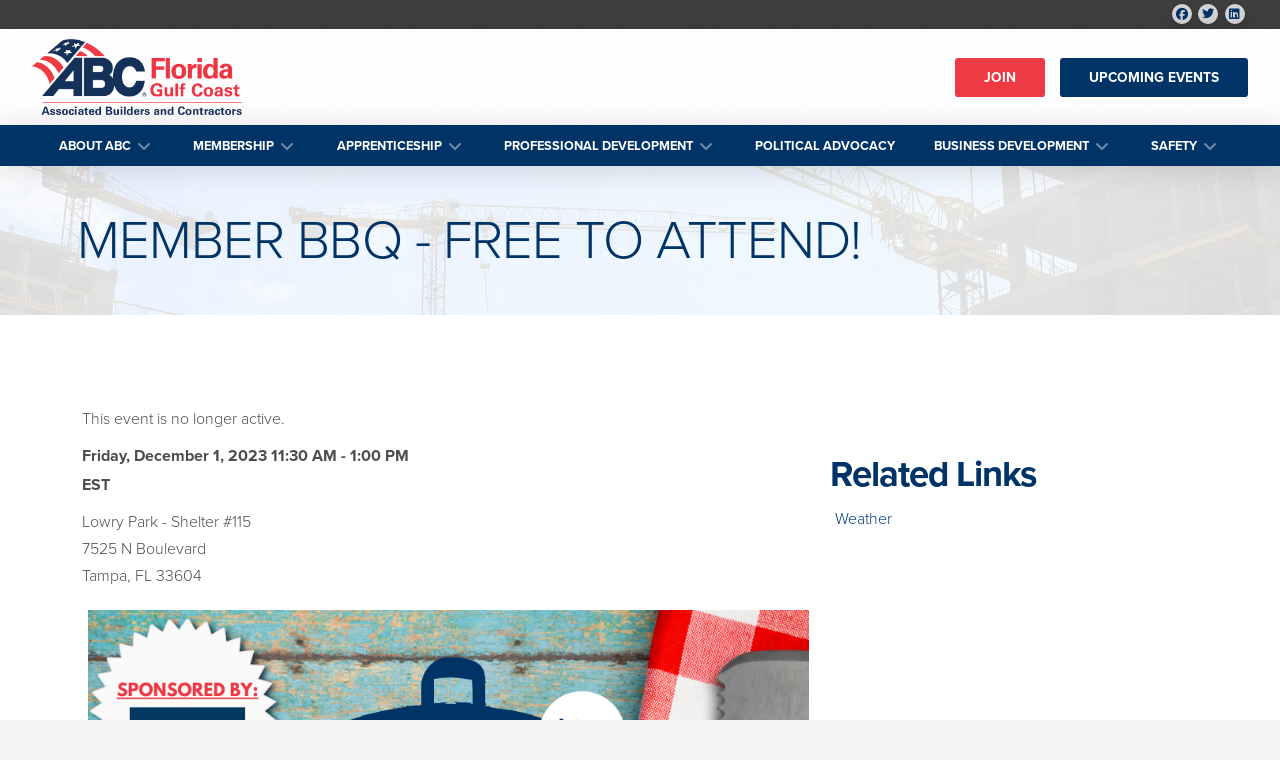

--- FILE ---
content_type: text/html; charset=utf-8
request_url: https://web.abcflgulf.org/events/Member-BBQ-FREE-to-Attend--2786/details
body_size: 48429
content:

<!DOCTYPE html>
<html class="no-js" lang="en-US">
<head><meta http-equiv='X-UA-Compatible' content='IE=Edge' />

<!-- Begin WC Dependencies -->
<!-- JQuery -->
<script type='text/javascript' src='/external/WCControls/v12/jquery/jquery.min.js'></script>
<!-- Kendo -->
<script type='text/javascript' src='/external/WCControls/v12/Kendo/2013.2.918/js/kendo.all.min.js'></script>
<link href='/external/WCControls/v12/Kendo/2013.2.918/styles/kendo.common.min.css' rel='stylesheet' type='text/css' />
<link href='/external/WCControls/v12/Kendo/styles/kendo.dataviz.min.css' rel='stylesheet' type='text/css' />
<!-- JQuery UI -->
<script type='text/javascript' src='https://code.jquery.com/ui/1.12.0/jquery-ui.min.js' integrity='sha256-eGE6blurk5sHj+rmkfsGYeKyZx3M4bG+ZlFyA7Kns7E=' crossorigin='anonymous'></script>
<link href='/External/WCControls/v12/JQuery/jquery.ui/1.10.0/jquery-ui.css' rel='stylesheet' type='text/css' />
<!-- JQuery Alerts -->
<script type='text/javascript' src='/External/WCControls/v12/JQuery/jquery.alerts/1.1/jquery.alerts.js'></script>
<link href='/External/WCControls/v12/JQuery/jquery.alerts/1.1/jquery.alerts.css' rel='stylesheet' type='text/css' />
<!-- WC -->
<script type='text/javascript' src='/external/WCControls/v12/viewmodels/WC_ViewModelBase.js?v=24.20.1.27842'></script>
<script type='text/javascript' src='/external/WCControls/v12/JQuery/jquery.cookie/jquery.cookie.js'></script>
<script type='text/javascript' src='/external/WCControls/v12/JQuery/jquery.blockui/jquery.blockUI.js'></script>
<link href='/external/wcpages/v12/master/style/global.css' rel='stylesheet' type='text/css' media='all' />
<link href='/external/WCControls/v12/Kendo/2013.2.918/styles/kendo.silver.min.css' rel='stylesheet' type='text/css' />
<script type="text/javascript">jQuery.browser = {msie : 0};var wc$ = jQuery.noConflict();var $ = wc$;</script>
<!-- End WC Dependencies -->



<!-- Temp -->






<meta charset="UTF-8" /><script type="text/javascript">window.NREUM||(NREUM={});NREUM.info = {"beacon":"bam.nr-data.net","errorBeacon":"bam.nr-data.net","licenseKey":"NRJS-525c57b9b98a04c8d2b","applicationID":"483312939,737714578","transactionName":"MV0AMURVWUJSVkAKWggXIzZmG1JJR1BGDVQKFxUGRlVQVEAaQlIHSUgDAlMaVkJDTQ==","queueTime":0,"applicationTime":455,"agent":"","atts":""}</script><script type="text/javascript">(window.NREUM||(NREUM={})).init={ajax:{deny_list:["bam.nr-data.net"]},feature_flags:["soft_nav"]};(window.NREUM||(NREUM={})).loader_config={licenseKey:"NRJS-525c57b9b98a04c8d2b",applicationID:"483312939",browserID:"483347049"};;/*! For license information please see nr-loader-rum-1.308.0.min.js.LICENSE.txt */
(()=>{var e,t,r={163:(e,t,r)=>{"use strict";r.d(t,{j:()=>E});var n=r(384),i=r(1741);var a=r(2555);r(860).K7.genericEvents;const s="experimental.resources",o="register",c=e=>{if(!e||"string"!=typeof e)return!1;try{document.createDocumentFragment().querySelector(e)}catch{return!1}return!0};var d=r(2614),u=r(944),l=r(8122);const f="[data-nr-mask]",g=e=>(0,l.a)(e,(()=>{const e={feature_flags:[],experimental:{allow_registered_children:!1,resources:!1},mask_selector:"*",block_selector:"[data-nr-block]",mask_input_options:{color:!1,date:!1,"datetime-local":!1,email:!1,month:!1,number:!1,range:!1,search:!1,tel:!1,text:!1,time:!1,url:!1,week:!1,textarea:!1,select:!1,password:!0}};return{ajax:{deny_list:void 0,block_internal:!0,enabled:!0,autoStart:!0},api:{get allow_registered_children(){return e.feature_flags.includes(o)||e.experimental.allow_registered_children},set allow_registered_children(t){e.experimental.allow_registered_children=t},duplicate_registered_data:!1},browser_consent_mode:{enabled:!1},distributed_tracing:{enabled:void 0,exclude_newrelic_header:void 0,cors_use_newrelic_header:void 0,cors_use_tracecontext_headers:void 0,allowed_origins:void 0},get feature_flags(){return e.feature_flags},set feature_flags(t){e.feature_flags=t},generic_events:{enabled:!0,autoStart:!0},harvest:{interval:30},jserrors:{enabled:!0,autoStart:!0},logging:{enabled:!0,autoStart:!0},metrics:{enabled:!0,autoStart:!0},obfuscate:void 0,page_action:{enabled:!0},page_view_event:{enabled:!0,autoStart:!0},page_view_timing:{enabled:!0,autoStart:!0},performance:{capture_marks:!1,capture_measures:!1,capture_detail:!0,resources:{get enabled(){return e.feature_flags.includes(s)||e.experimental.resources},set enabled(t){e.experimental.resources=t},asset_types:[],first_party_domains:[],ignore_newrelic:!0}},privacy:{cookies_enabled:!0},proxy:{assets:void 0,beacon:void 0},session:{expiresMs:d.wk,inactiveMs:d.BB},session_replay:{autoStart:!0,enabled:!1,preload:!1,sampling_rate:10,error_sampling_rate:100,collect_fonts:!1,inline_images:!1,fix_stylesheets:!0,mask_all_inputs:!0,get mask_text_selector(){return e.mask_selector},set mask_text_selector(t){c(t)?e.mask_selector="".concat(t,",").concat(f):""===t||null===t?e.mask_selector=f:(0,u.R)(5,t)},get block_class(){return"nr-block"},get ignore_class(){return"nr-ignore"},get mask_text_class(){return"nr-mask"},get block_selector(){return e.block_selector},set block_selector(t){c(t)?e.block_selector+=",".concat(t):""!==t&&(0,u.R)(6,t)},get mask_input_options(){return e.mask_input_options},set mask_input_options(t){t&&"object"==typeof t?e.mask_input_options={...t,password:!0}:(0,u.R)(7,t)}},session_trace:{enabled:!0,autoStart:!0},soft_navigations:{enabled:!0,autoStart:!0},spa:{enabled:!0,autoStart:!0},ssl:void 0,user_actions:{enabled:!0,elementAttributes:["id","className","tagName","type"]}}})());var p=r(6154),m=r(9324);let h=0;const v={buildEnv:m.F3,distMethod:m.Xs,version:m.xv,originTime:p.WN},b={consented:!1},y={appMetadata:{},get consented(){return this.session?.state?.consent||b.consented},set consented(e){b.consented=e},customTransaction:void 0,denyList:void 0,disabled:!1,harvester:void 0,isolatedBacklog:!1,isRecording:!1,loaderType:void 0,maxBytes:3e4,obfuscator:void 0,onerror:void 0,ptid:void 0,releaseIds:{},session:void 0,timeKeeper:void 0,registeredEntities:[],jsAttributesMetadata:{bytes:0},get harvestCount(){return++h}},_=e=>{const t=(0,l.a)(e,y),r=Object.keys(v).reduce((e,t)=>(e[t]={value:v[t],writable:!1,configurable:!0,enumerable:!0},e),{});return Object.defineProperties(t,r)};var w=r(5701);const x=e=>{const t=e.startsWith("http");e+="/",r.p=t?e:"https://"+e};var R=r(7836),k=r(3241);const A={accountID:void 0,trustKey:void 0,agentID:void 0,licenseKey:void 0,applicationID:void 0,xpid:void 0},S=e=>(0,l.a)(e,A),T=new Set;function E(e,t={},r,s){let{init:o,info:c,loader_config:d,runtime:u={},exposed:l=!0}=t;if(!c){const e=(0,n.pV)();o=e.init,c=e.info,d=e.loader_config}e.init=g(o||{}),e.loader_config=S(d||{}),c.jsAttributes??={},p.bv&&(c.jsAttributes.isWorker=!0),e.info=(0,a.D)(c);const f=e.init,m=[c.beacon,c.errorBeacon];T.has(e.agentIdentifier)||(f.proxy.assets&&(x(f.proxy.assets),m.push(f.proxy.assets)),f.proxy.beacon&&m.push(f.proxy.beacon),e.beacons=[...m],function(e){const t=(0,n.pV)();Object.getOwnPropertyNames(i.W.prototype).forEach(r=>{const n=i.W.prototype[r];if("function"!=typeof n||"constructor"===n)return;let a=t[r];e[r]&&!1!==e.exposed&&"micro-agent"!==e.runtime?.loaderType&&(t[r]=(...t)=>{const n=e[r](...t);return a?a(...t):n})})}(e),(0,n.US)("activatedFeatures",w.B)),u.denyList=[...f.ajax.deny_list||[],...f.ajax.block_internal?m:[]],u.ptid=e.agentIdentifier,u.loaderType=r,e.runtime=_(u),T.has(e.agentIdentifier)||(e.ee=R.ee.get(e.agentIdentifier),e.exposed=l,(0,k.W)({agentIdentifier:e.agentIdentifier,drained:!!w.B?.[e.agentIdentifier],type:"lifecycle",name:"initialize",feature:void 0,data:e.config})),T.add(e.agentIdentifier)}},384:(e,t,r)=>{"use strict";r.d(t,{NT:()=>s,US:()=>u,Zm:()=>o,bQ:()=>d,dV:()=>c,pV:()=>l});var n=r(6154),i=r(1863),a=r(1910);const s={beacon:"bam.nr-data.net",errorBeacon:"bam.nr-data.net"};function o(){return n.gm.NREUM||(n.gm.NREUM={}),void 0===n.gm.newrelic&&(n.gm.newrelic=n.gm.NREUM),n.gm.NREUM}function c(){let e=o();return e.o||(e.o={ST:n.gm.setTimeout,SI:n.gm.setImmediate||n.gm.setInterval,CT:n.gm.clearTimeout,XHR:n.gm.XMLHttpRequest,REQ:n.gm.Request,EV:n.gm.Event,PR:n.gm.Promise,MO:n.gm.MutationObserver,FETCH:n.gm.fetch,WS:n.gm.WebSocket},(0,a.i)(...Object.values(e.o))),e}function d(e,t){let r=o();r.initializedAgents??={},t.initializedAt={ms:(0,i.t)(),date:new Date},r.initializedAgents[e]=t}function u(e,t){o()[e]=t}function l(){return function(){let e=o();const t=e.info||{};e.info={beacon:s.beacon,errorBeacon:s.errorBeacon,...t}}(),function(){let e=o();const t=e.init||{};e.init={...t}}(),c(),function(){let e=o();const t=e.loader_config||{};e.loader_config={...t}}(),o()}},782:(e,t,r)=>{"use strict";r.d(t,{T:()=>n});const n=r(860).K7.pageViewTiming},860:(e,t,r)=>{"use strict";r.d(t,{$J:()=>u,K7:()=>c,P3:()=>d,XX:()=>i,Yy:()=>o,df:()=>a,qY:()=>n,v4:()=>s});const n="events",i="jserrors",a="browser/blobs",s="rum",o="browser/logs",c={ajax:"ajax",genericEvents:"generic_events",jserrors:i,logging:"logging",metrics:"metrics",pageAction:"page_action",pageViewEvent:"page_view_event",pageViewTiming:"page_view_timing",sessionReplay:"session_replay",sessionTrace:"session_trace",softNav:"soft_navigations",spa:"spa"},d={[c.pageViewEvent]:1,[c.pageViewTiming]:2,[c.metrics]:3,[c.jserrors]:4,[c.spa]:5,[c.ajax]:6,[c.sessionTrace]:7,[c.softNav]:8,[c.sessionReplay]:9,[c.logging]:10,[c.genericEvents]:11},u={[c.pageViewEvent]:s,[c.pageViewTiming]:n,[c.ajax]:n,[c.spa]:n,[c.softNav]:n,[c.metrics]:i,[c.jserrors]:i,[c.sessionTrace]:a,[c.sessionReplay]:a,[c.logging]:o,[c.genericEvents]:"ins"}},944:(e,t,r)=>{"use strict";r.d(t,{R:()=>i});var n=r(3241);function i(e,t){"function"==typeof console.debug&&(console.debug("New Relic Warning: https://github.com/newrelic/newrelic-browser-agent/blob/main/docs/warning-codes.md#".concat(e),t),(0,n.W)({agentIdentifier:null,drained:null,type:"data",name:"warn",feature:"warn",data:{code:e,secondary:t}}))}},1687:(e,t,r)=>{"use strict";r.d(t,{Ak:()=>d,Ze:()=>f,x3:()=>u});var n=r(3241),i=r(7836),a=r(3606),s=r(860),o=r(2646);const c={};function d(e,t){const r={staged:!1,priority:s.P3[t]||0};l(e),c[e].get(t)||c[e].set(t,r)}function u(e,t){e&&c[e]&&(c[e].get(t)&&c[e].delete(t),p(e,t,!1),c[e].size&&g(e))}function l(e){if(!e)throw new Error("agentIdentifier required");c[e]||(c[e]=new Map)}function f(e="",t="feature",r=!1){if(l(e),!e||!c[e].get(t)||r)return p(e,t);c[e].get(t).staged=!0,g(e)}function g(e){const t=Array.from(c[e]);t.every(([e,t])=>t.staged)&&(t.sort((e,t)=>e[1].priority-t[1].priority),t.forEach(([t])=>{c[e].delete(t),p(e,t)}))}function p(e,t,r=!0){const s=e?i.ee.get(e):i.ee,c=a.i.handlers;if(!s.aborted&&s.backlog&&c){if((0,n.W)({agentIdentifier:e,type:"lifecycle",name:"drain",feature:t}),r){const e=s.backlog[t],r=c[t];if(r){for(let t=0;e&&t<e.length;++t)m(e[t],r);Object.entries(r).forEach(([e,t])=>{Object.values(t||{}).forEach(t=>{t[0]?.on&&t[0]?.context()instanceof o.y&&t[0].on(e,t[1])})})}}s.isolatedBacklog||delete c[t],s.backlog[t]=null,s.emit("drain-"+t,[])}}function m(e,t){var r=e[1];Object.values(t[r]||{}).forEach(t=>{var r=e[0];if(t[0]===r){var n=t[1],i=e[3],a=e[2];n.apply(i,a)}})}},1738:(e,t,r)=>{"use strict";r.d(t,{U:()=>g,Y:()=>f});var n=r(3241),i=r(9908),a=r(1863),s=r(944),o=r(5701),c=r(3969),d=r(8362),u=r(860),l=r(4261);function f(e,t,r,a){const f=a||r;!f||f[e]&&f[e]!==d.d.prototype[e]||(f[e]=function(){(0,i.p)(c.xV,["API/"+e+"/called"],void 0,u.K7.metrics,r.ee),(0,n.W)({agentIdentifier:r.agentIdentifier,drained:!!o.B?.[r.agentIdentifier],type:"data",name:"api",feature:l.Pl+e,data:{}});try{return t.apply(this,arguments)}catch(e){(0,s.R)(23,e)}})}function g(e,t,r,n,s){const o=e.info;null===r?delete o.jsAttributes[t]:o.jsAttributes[t]=r,(s||null===r)&&(0,i.p)(l.Pl+n,[(0,a.t)(),t,r],void 0,"session",e.ee)}},1741:(e,t,r)=>{"use strict";r.d(t,{W:()=>a});var n=r(944),i=r(4261);class a{#e(e,...t){if(this[e]!==a.prototype[e])return this[e](...t);(0,n.R)(35,e)}addPageAction(e,t){return this.#e(i.hG,e,t)}register(e){return this.#e(i.eY,e)}recordCustomEvent(e,t){return this.#e(i.fF,e,t)}setPageViewName(e,t){return this.#e(i.Fw,e,t)}setCustomAttribute(e,t,r){return this.#e(i.cD,e,t,r)}noticeError(e,t){return this.#e(i.o5,e,t)}setUserId(e,t=!1){return this.#e(i.Dl,e,t)}setApplicationVersion(e){return this.#e(i.nb,e)}setErrorHandler(e){return this.#e(i.bt,e)}addRelease(e,t){return this.#e(i.k6,e,t)}log(e,t){return this.#e(i.$9,e,t)}start(){return this.#e(i.d3)}finished(e){return this.#e(i.BL,e)}recordReplay(){return this.#e(i.CH)}pauseReplay(){return this.#e(i.Tb)}addToTrace(e){return this.#e(i.U2,e)}setCurrentRouteName(e){return this.#e(i.PA,e)}interaction(e){return this.#e(i.dT,e)}wrapLogger(e,t,r){return this.#e(i.Wb,e,t,r)}measure(e,t){return this.#e(i.V1,e,t)}consent(e){return this.#e(i.Pv,e)}}},1863:(e,t,r)=>{"use strict";function n(){return Math.floor(performance.now())}r.d(t,{t:()=>n})},1910:(e,t,r)=>{"use strict";r.d(t,{i:()=>a});var n=r(944);const i=new Map;function a(...e){return e.every(e=>{if(i.has(e))return i.get(e);const t="function"==typeof e?e.toString():"",r=t.includes("[native code]"),a=t.includes("nrWrapper");return r||a||(0,n.R)(64,e?.name||t),i.set(e,r),r})}},2555:(e,t,r)=>{"use strict";r.d(t,{D:()=>o,f:()=>s});var n=r(384),i=r(8122);const a={beacon:n.NT.beacon,errorBeacon:n.NT.errorBeacon,licenseKey:void 0,applicationID:void 0,sa:void 0,queueTime:void 0,applicationTime:void 0,ttGuid:void 0,user:void 0,account:void 0,product:void 0,extra:void 0,jsAttributes:{},userAttributes:void 0,atts:void 0,transactionName:void 0,tNamePlain:void 0};function s(e){try{return!!e.licenseKey&&!!e.errorBeacon&&!!e.applicationID}catch(e){return!1}}const o=e=>(0,i.a)(e,a)},2614:(e,t,r)=>{"use strict";r.d(t,{BB:()=>s,H3:()=>n,g:()=>d,iL:()=>c,tS:()=>o,uh:()=>i,wk:()=>a});const n="NRBA",i="SESSION",a=144e5,s=18e5,o={STARTED:"session-started",PAUSE:"session-pause",RESET:"session-reset",RESUME:"session-resume",UPDATE:"session-update"},c={SAME_TAB:"same-tab",CROSS_TAB:"cross-tab"},d={OFF:0,FULL:1,ERROR:2}},2646:(e,t,r)=>{"use strict";r.d(t,{y:()=>n});class n{constructor(e){this.contextId=e}}},2843:(e,t,r)=>{"use strict";r.d(t,{G:()=>a,u:()=>i});var n=r(3878);function i(e,t=!1,r,i){(0,n.DD)("visibilitychange",function(){if(t)return void("hidden"===document.visibilityState&&e());e(document.visibilityState)},r,i)}function a(e,t,r){(0,n.sp)("pagehide",e,t,r)}},3241:(e,t,r)=>{"use strict";r.d(t,{W:()=>a});var n=r(6154);const i="newrelic";function a(e={}){try{n.gm.dispatchEvent(new CustomEvent(i,{detail:e}))}catch(e){}}},3606:(e,t,r)=>{"use strict";r.d(t,{i:()=>a});var n=r(9908);a.on=s;var i=a.handlers={};function a(e,t,r,a){s(a||n.d,i,e,t,r)}function s(e,t,r,i,a){a||(a="feature"),e||(e=n.d);var s=t[a]=t[a]||{};(s[r]=s[r]||[]).push([e,i])}},3878:(e,t,r)=>{"use strict";function n(e,t){return{capture:e,passive:!1,signal:t}}function i(e,t,r=!1,i){window.addEventListener(e,t,n(r,i))}function a(e,t,r=!1,i){document.addEventListener(e,t,n(r,i))}r.d(t,{DD:()=>a,jT:()=>n,sp:()=>i})},3969:(e,t,r)=>{"use strict";r.d(t,{TZ:()=>n,XG:()=>o,rs:()=>i,xV:()=>s,z_:()=>a});const n=r(860).K7.metrics,i="sm",a="cm",s="storeSupportabilityMetrics",o="storeEventMetrics"},4234:(e,t,r)=>{"use strict";r.d(t,{W:()=>a});var n=r(7836),i=r(1687);class a{constructor(e,t){this.agentIdentifier=e,this.ee=n.ee.get(e),this.featureName=t,this.blocked=!1}deregisterDrain(){(0,i.x3)(this.agentIdentifier,this.featureName)}}},4261:(e,t,r)=>{"use strict";r.d(t,{$9:()=>d,BL:()=>o,CH:()=>g,Dl:()=>_,Fw:()=>y,PA:()=>h,Pl:()=>n,Pv:()=>k,Tb:()=>l,U2:()=>a,V1:()=>R,Wb:()=>x,bt:()=>b,cD:()=>v,d3:()=>w,dT:()=>c,eY:()=>p,fF:()=>f,hG:()=>i,k6:()=>s,nb:()=>m,o5:()=>u});const n="api-",i="addPageAction",a="addToTrace",s="addRelease",o="finished",c="interaction",d="log",u="noticeError",l="pauseReplay",f="recordCustomEvent",g="recordReplay",p="register",m="setApplicationVersion",h="setCurrentRouteName",v="setCustomAttribute",b="setErrorHandler",y="setPageViewName",_="setUserId",w="start",x="wrapLogger",R="measure",k="consent"},5289:(e,t,r)=>{"use strict";r.d(t,{GG:()=>s,Qr:()=>c,sB:()=>o});var n=r(3878),i=r(6389);function a(){return"undefined"==typeof document||"complete"===document.readyState}function s(e,t){if(a())return e();const r=(0,i.J)(e),s=setInterval(()=>{a()&&(clearInterval(s),r())},500);(0,n.sp)("load",r,t)}function o(e){if(a())return e();(0,n.DD)("DOMContentLoaded",e)}function c(e){if(a())return e();(0,n.sp)("popstate",e)}},5607:(e,t,r)=>{"use strict";r.d(t,{W:()=>n});const n=(0,r(9566).bz)()},5701:(e,t,r)=>{"use strict";r.d(t,{B:()=>a,t:()=>s});var n=r(3241);const i=new Set,a={};function s(e,t){const r=t.agentIdentifier;a[r]??={},e&&"object"==typeof e&&(i.has(r)||(t.ee.emit("rumresp",[e]),a[r]=e,i.add(r),(0,n.W)({agentIdentifier:r,loaded:!0,drained:!0,type:"lifecycle",name:"load",feature:void 0,data:e})))}},6154:(e,t,r)=>{"use strict";r.d(t,{OF:()=>c,RI:()=>i,WN:()=>u,bv:()=>a,eN:()=>l,gm:()=>s,mw:()=>o,sb:()=>d});var n=r(1863);const i="undefined"!=typeof window&&!!window.document,a="undefined"!=typeof WorkerGlobalScope&&("undefined"!=typeof self&&self instanceof WorkerGlobalScope&&self.navigator instanceof WorkerNavigator||"undefined"!=typeof globalThis&&globalThis instanceof WorkerGlobalScope&&globalThis.navigator instanceof WorkerNavigator),s=i?window:"undefined"!=typeof WorkerGlobalScope&&("undefined"!=typeof self&&self instanceof WorkerGlobalScope&&self||"undefined"!=typeof globalThis&&globalThis instanceof WorkerGlobalScope&&globalThis),o=Boolean("hidden"===s?.document?.visibilityState),c=/iPad|iPhone|iPod/.test(s.navigator?.userAgent),d=c&&"undefined"==typeof SharedWorker,u=((()=>{const e=s.navigator?.userAgent?.match(/Firefox[/\s](\d+\.\d+)/);Array.isArray(e)&&e.length>=2&&e[1]})(),Date.now()-(0,n.t)()),l=()=>"undefined"!=typeof PerformanceNavigationTiming&&s?.performance?.getEntriesByType("navigation")?.[0]?.responseStart},6389:(e,t,r)=>{"use strict";function n(e,t=500,r={}){const n=r?.leading||!1;let i;return(...r)=>{n&&void 0===i&&(e.apply(this,r),i=setTimeout(()=>{i=clearTimeout(i)},t)),n||(clearTimeout(i),i=setTimeout(()=>{e.apply(this,r)},t))}}function i(e){let t=!1;return(...r)=>{t||(t=!0,e.apply(this,r))}}r.d(t,{J:()=>i,s:()=>n})},6630:(e,t,r)=>{"use strict";r.d(t,{T:()=>n});const n=r(860).K7.pageViewEvent},7699:(e,t,r)=>{"use strict";r.d(t,{It:()=>a,KC:()=>o,No:()=>i,qh:()=>s});var n=r(860);const i=16e3,a=1e6,s="SESSION_ERROR",o={[n.K7.logging]:!0,[n.K7.genericEvents]:!1,[n.K7.jserrors]:!1,[n.K7.ajax]:!1}},7836:(e,t,r)=>{"use strict";r.d(t,{P:()=>o,ee:()=>c});var n=r(384),i=r(8990),a=r(2646),s=r(5607);const o="nr@context:".concat(s.W),c=function e(t,r){var n={},s={},u={},l=!1;try{l=16===r.length&&d.initializedAgents?.[r]?.runtime.isolatedBacklog}catch(e){}var f={on:p,addEventListener:p,removeEventListener:function(e,t){var r=n[e];if(!r)return;for(var i=0;i<r.length;i++)r[i]===t&&r.splice(i,1)},emit:function(e,r,n,i,a){!1!==a&&(a=!0);if(c.aborted&&!i)return;t&&a&&t.emit(e,r,n);var o=g(n);m(e).forEach(e=>{e.apply(o,r)});var d=v()[s[e]];d&&d.push([f,e,r,o]);return o},get:h,listeners:m,context:g,buffer:function(e,t){const r=v();if(t=t||"feature",f.aborted)return;Object.entries(e||{}).forEach(([e,n])=>{s[n]=t,t in r||(r[t]=[])})},abort:function(){f._aborted=!0,Object.keys(f.backlog).forEach(e=>{delete f.backlog[e]})},isBuffering:function(e){return!!v()[s[e]]},debugId:r,backlog:l?{}:t&&"object"==typeof t.backlog?t.backlog:{},isolatedBacklog:l};return Object.defineProperty(f,"aborted",{get:()=>{let e=f._aborted||!1;return e||(t&&(e=t.aborted),e)}}),f;function g(e){return e&&e instanceof a.y?e:e?(0,i.I)(e,o,()=>new a.y(o)):new a.y(o)}function p(e,t){n[e]=m(e).concat(t)}function m(e){return n[e]||[]}function h(t){return u[t]=u[t]||e(f,t)}function v(){return f.backlog}}(void 0,"globalEE"),d=(0,n.Zm)();d.ee||(d.ee=c)},8122:(e,t,r)=>{"use strict";r.d(t,{a:()=>i});var n=r(944);function i(e,t){try{if(!e||"object"!=typeof e)return(0,n.R)(3);if(!t||"object"!=typeof t)return(0,n.R)(4);const r=Object.create(Object.getPrototypeOf(t),Object.getOwnPropertyDescriptors(t)),a=0===Object.keys(r).length?e:r;for(let s in a)if(void 0!==e[s])try{if(null===e[s]){r[s]=null;continue}Array.isArray(e[s])&&Array.isArray(t[s])?r[s]=Array.from(new Set([...e[s],...t[s]])):"object"==typeof e[s]&&"object"==typeof t[s]?r[s]=i(e[s],t[s]):r[s]=e[s]}catch(e){r[s]||(0,n.R)(1,e)}return r}catch(e){(0,n.R)(2,e)}}},8362:(e,t,r)=>{"use strict";r.d(t,{d:()=>a});var n=r(9566),i=r(1741);class a extends i.W{agentIdentifier=(0,n.LA)(16)}},8374:(e,t,r)=>{r.nc=(()=>{try{return document?.currentScript?.nonce}catch(e){}return""})()},8990:(e,t,r)=>{"use strict";r.d(t,{I:()=>i});var n=Object.prototype.hasOwnProperty;function i(e,t,r){if(n.call(e,t))return e[t];var i=r();if(Object.defineProperty&&Object.keys)try{return Object.defineProperty(e,t,{value:i,writable:!0,enumerable:!1}),i}catch(e){}return e[t]=i,i}},9324:(e,t,r)=>{"use strict";r.d(t,{F3:()=>i,Xs:()=>a,xv:()=>n});const n="1.308.0",i="PROD",a="CDN"},9566:(e,t,r)=>{"use strict";r.d(t,{LA:()=>o,bz:()=>s});var n=r(6154);const i="xxxxxxxx-xxxx-4xxx-yxxx-xxxxxxxxxxxx";function a(e,t){return e?15&e[t]:16*Math.random()|0}function s(){const e=n.gm?.crypto||n.gm?.msCrypto;let t,r=0;return e&&e.getRandomValues&&(t=e.getRandomValues(new Uint8Array(30))),i.split("").map(e=>"x"===e?a(t,r++).toString(16):"y"===e?(3&a()|8).toString(16):e).join("")}function o(e){const t=n.gm?.crypto||n.gm?.msCrypto;let r,i=0;t&&t.getRandomValues&&(r=t.getRandomValues(new Uint8Array(e)));const s=[];for(var o=0;o<e;o++)s.push(a(r,i++).toString(16));return s.join("")}},9908:(e,t,r)=>{"use strict";r.d(t,{d:()=>n,p:()=>i});var n=r(7836).ee.get("handle");function i(e,t,r,i,a){a?(a.buffer([e],i),a.emit(e,t,r)):(n.buffer([e],i),n.emit(e,t,r))}}},n={};function i(e){var t=n[e];if(void 0!==t)return t.exports;var a=n[e]={exports:{}};return r[e](a,a.exports,i),a.exports}i.m=r,i.d=(e,t)=>{for(var r in t)i.o(t,r)&&!i.o(e,r)&&Object.defineProperty(e,r,{enumerable:!0,get:t[r]})},i.f={},i.e=e=>Promise.all(Object.keys(i.f).reduce((t,r)=>(i.f[r](e,t),t),[])),i.u=e=>"nr-rum-1.308.0.min.js",i.o=(e,t)=>Object.prototype.hasOwnProperty.call(e,t),e={},t="NRBA-1.308.0.PROD:",i.l=(r,n,a,s)=>{if(e[r])e[r].push(n);else{var o,c;if(void 0!==a)for(var d=document.getElementsByTagName("script"),u=0;u<d.length;u++){var l=d[u];if(l.getAttribute("src")==r||l.getAttribute("data-webpack")==t+a){o=l;break}}if(!o){c=!0;var f={296:"sha512-+MIMDsOcckGXa1EdWHqFNv7P+JUkd5kQwCBr3KE6uCvnsBNUrdSt4a/3/L4j4TxtnaMNjHpza2/erNQbpacJQA=="};(o=document.createElement("script")).charset="utf-8",i.nc&&o.setAttribute("nonce",i.nc),o.setAttribute("data-webpack",t+a),o.src=r,0!==o.src.indexOf(window.location.origin+"/")&&(o.crossOrigin="anonymous"),f[s]&&(o.integrity=f[s])}e[r]=[n];var g=(t,n)=>{o.onerror=o.onload=null,clearTimeout(p);var i=e[r];if(delete e[r],o.parentNode&&o.parentNode.removeChild(o),i&&i.forEach(e=>e(n)),t)return t(n)},p=setTimeout(g.bind(null,void 0,{type:"timeout",target:o}),12e4);o.onerror=g.bind(null,o.onerror),o.onload=g.bind(null,o.onload),c&&document.head.appendChild(o)}},i.r=e=>{"undefined"!=typeof Symbol&&Symbol.toStringTag&&Object.defineProperty(e,Symbol.toStringTag,{value:"Module"}),Object.defineProperty(e,"__esModule",{value:!0})},i.p="https://js-agent.newrelic.com/",(()=>{var e={374:0,840:0};i.f.j=(t,r)=>{var n=i.o(e,t)?e[t]:void 0;if(0!==n)if(n)r.push(n[2]);else{var a=new Promise((r,i)=>n=e[t]=[r,i]);r.push(n[2]=a);var s=i.p+i.u(t),o=new Error;i.l(s,r=>{if(i.o(e,t)&&(0!==(n=e[t])&&(e[t]=void 0),n)){var a=r&&("load"===r.type?"missing":r.type),s=r&&r.target&&r.target.src;o.message="Loading chunk "+t+" failed: ("+a+": "+s+")",o.name="ChunkLoadError",o.type=a,o.request=s,n[1](o)}},"chunk-"+t,t)}};var t=(t,r)=>{var n,a,[s,o,c]=r,d=0;if(s.some(t=>0!==e[t])){for(n in o)i.o(o,n)&&(i.m[n]=o[n]);if(c)c(i)}for(t&&t(r);d<s.length;d++)a=s[d],i.o(e,a)&&e[a]&&e[a][0](),e[a]=0},r=self["webpackChunk:NRBA-1.308.0.PROD"]=self["webpackChunk:NRBA-1.308.0.PROD"]||[];r.forEach(t.bind(null,0)),r.push=t.bind(null,r.push.bind(r))})(),(()=>{"use strict";i(8374);var e=i(8362),t=i(860);const r=Object.values(t.K7);var n=i(163);var a=i(9908),s=i(1863),o=i(4261),c=i(1738);var d=i(1687),u=i(4234),l=i(5289),f=i(6154),g=i(944),p=i(384);const m=e=>f.RI&&!0===e?.privacy.cookies_enabled;function h(e){return!!(0,p.dV)().o.MO&&m(e)&&!0===e?.session_trace.enabled}var v=i(6389),b=i(7699);class y extends u.W{constructor(e,t){super(e.agentIdentifier,t),this.agentRef=e,this.abortHandler=void 0,this.featAggregate=void 0,this.loadedSuccessfully=void 0,this.onAggregateImported=new Promise(e=>{this.loadedSuccessfully=e}),this.deferred=Promise.resolve(),!1===e.init[this.featureName].autoStart?this.deferred=new Promise((t,r)=>{this.ee.on("manual-start-all",(0,v.J)(()=>{(0,d.Ak)(e.agentIdentifier,this.featureName),t()}))}):(0,d.Ak)(e.agentIdentifier,t)}importAggregator(e,t,r={}){if(this.featAggregate)return;const n=async()=>{let n;await this.deferred;try{if(m(e.init)){const{setupAgentSession:t}=await i.e(296).then(i.bind(i,3305));n=t(e)}}catch(e){(0,g.R)(20,e),this.ee.emit("internal-error",[e]),(0,a.p)(b.qh,[e],void 0,this.featureName,this.ee)}try{if(!this.#t(this.featureName,n,e.init))return(0,d.Ze)(this.agentIdentifier,this.featureName),void this.loadedSuccessfully(!1);const{Aggregate:i}=await t();this.featAggregate=new i(e,r),e.runtime.harvester.initializedAggregates.push(this.featAggregate),this.loadedSuccessfully(!0)}catch(e){(0,g.R)(34,e),this.abortHandler?.(),(0,d.Ze)(this.agentIdentifier,this.featureName,!0),this.loadedSuccessfully(!1),this.ee&&this.ee.abort()}};f.RI?(0,l.GG)(()=>n(),!0):n()}#t(e,r,n){if(this.blocked)return!1;switch(e){case t.K7.sessionReplay:return h(n)&&!!r;case t.K7.sessionTrace:return!!r;default:return!0}}}var _=i(6630),w=i(2614),x=i(3241);class R extends y{static featureName=_.T;constructor(e){var t;super(e,_.T),this.setupInspectionEvents(e.agentIdentifier),t=e,(0,c.Y)(o.Fw,function(e,r){"string"==typeof e&&("/"!==e.charAt(0)&&(e="/"+e),t.runtime.customTransaction=(r||"http://custom.transaction")+e,(0,a.p)(o.Pl+o.Fw,[(0,s.t)()],void 0,void 0,t.ee))},t),this.importAggregator(e,()=>i.e(296).then(i.bind(i,3943)))}setupInspectionEvents(e){const t=(t,r)=>{t&&(0,x.W)({agentIdentifier:e,timeStamp:t.timeStamp,loaded:"complete"===t.target.readyState,type:"window",name:r,data:t.target.location+""})};(0,l.sB)(e=>{t(e,"DOMContentLoaded")}),(0,l.GG)(e=>{t(e,"load")}),(0,l.Qr)(e=>{t(e,"navigate")}),this.ee.on(w.tS.UPDATE,(t,r)=>{(0,x.W)({agentIdentifier:e,type:"lifecycle",name:"session",data:r})})}}class k extends e.d{constructor(e){var t;(super(),f.gm)?(this.features={},(0,p.bQ)(this.agentIdentifier,this),this.desiredFeatures=new Set(e.features||[]),this.desiredFeatures.add(R),(0,n.j)(this,e,e.loaderType||"agent"),t=this,(0,c.Y)(o.cD,function(e,r,n=!1){if("string"==typeof e){if(["string","number","boolean"].includes(typeof r)||null===r)return(0,c.U)(t,e,r,o.cD,n);(0,g.R)(40,typeof r)}else(0,g.R)(39,typeof e)},t),function(e){(0,c.Y)(o.Dl,function(t,r=!1){if("string"!=typeof t&&null!==t)return void(0,g.R)(41,typeof t);const n=e.info.jsAttributes["enduser.id"];r&&null!=n&&n!==t?(0,a.p)(o.Pl+"setUserIdAndResetSession",[t],void 0,"session",e.ee):(0,c.U)(e,"enduser.id",t,o.Dl,!0)},e)}(this),function(e){(0,c.Y)(o.nb,function(t){if("string"==typeof t||null===t)return(0,c.U)(e,"application.version",t,o.nb,!1);(0,g.R)(42,typeof t)},e)}(this),function(e){(0,c.Y)(o.d3,function(){e.ee.emit("manual-start-all")},e)}(this),function(e){(0,c.Y)(o.Pv,function(t=!0){if("boolean"==typeof t){if((0,a.p)(o.Pl+o.Pv,[t],void 0,"session",e.ee),e.runtime.consented=t,t){const t=e.features.page_view_event;t.onAggregateImported.then(e=>{const r=t.featAggregate;e&&!r.sentRum&&r.sendRum()})}}else(0,g.R)(65,typeof t)},e)}(this),this.run()):(0,g.R)(21)}get config(){return{info:this.info,init:this.init,loader_config:this.loader_config,runtime:this.runtime}}get api(){return this}run(){try{const e=function(e){const t={};return r.forEach(r=>{t[r]=!!e[r]?.enabled}),t}(this.init),n=[...this.desiredFeatures];n.sort((e,r)=>t.P3[e.featureName]-t.P3[r.featureName]),n.forEach(r=>{if(!e[r.featureName]&&r.featureName!==t.K7.pageViewEvent)return;if(r.featureName===t.K7.spa)return void(0,g.R)(67);const n=function(e){switch(e){case t.K7.ajax:return[t.K7.jserrors];case t.K7.sessionTrace:return[t.K7.ajax,t.K7.pageViewEvent];case t.K7.sessionReplay:return[t.K7.sessionTrace];case t.K7.pageViewTiming:return[t.K7.pageViewEvent];default:return[]}}(r.featureName).filter(e=>!(e in this.features));n.length>0&&(0,g.R)(36,{targetFeature:r.featureName,missingDependencies:n}),this.features[r.featureName]=new r(this)})}catch(e){(0,g.R)(22,e);for(const e in this.features)this.features[e].abortHandler?.();const t=(0,p.Zm)();delete t.initializedAgents[this.agentIdentifier]?.features,delete this.sharedAggregator;return t.ee.get(this.agentIdentifier).abort(),!1}}}var A=i(2843),S=i(782);class T extends y{static featureName=S.T;constructor(e){super(e,S.T),f.RI&&((0,A.u)(()=>(0,a.p)("docHidden",[(0,s.t)()],void 0,S.T,this.ee),!0),(0,A.G)(()=>(0,a.p)("winPagehide",[(0,s.t)()],void 0,S.T,this.ee)),this.importAggregator(e,()=>i.e(296).then(i.bind(i,2117))))}}var E=i(3969);class I extends y{static featureName=E.TZ;constructor(e){super(e,E.TZ),f.RI&&document.addEventListener("securitypolicyviolation",e=>{(0,a.p)(E.xV,["Generic/CSPViolation/Detected"],void 0,this.featureName,this.ee)}),this.importAggregator(e,()=>i.e(296).then(i.bind(i,9623)))}}new k({features:[R,T,I],loaderType:"lite"})})()})();</script><meta name="viewport" content="width=device-width, initial-scale=1.0" /><link rel="pingback" href="https://abcflgulf.org/xmlrpc.php" /><meta name="robots" content="index, follow, max-image-preview:large, max-snippet:-1, max-video-preview:-1" />
	<style>img:is([sizes="auto" i], [sizes^="auto," i]) { contain-intrinsic-size: 3000px 1500px }</style>
	
	<!-- This site is optimized with the Yoast SEO plugin v25.0 - https://yoast.com/wordpress/plugins/seo/ -->
	<title>
	Member BBQ - FREE to Attend!
</title><link rel="canonical" href="https://abcflgulf.org/weblink-wide-template-1/" /><meta property="og:locale" content="en_US" /><meta property="og:type" content="article" />
	<!--Removed og:title meta tag-->

	<!--Removed org:url meta tag to keep social networks from referencing the wrong page-->
	<meta property="og:site_name" content="Associated Builders and Contractors" /><meta property="article:publisher" content="https://www.facebook.com/abcflgulf/" /><meta property="article:modified_time" content="2020-01-13T16:00:13+00:00" /><meta property="og:image:type" content="image/jpeg" /><meta name="twitter:card" content="summary_large_image" /><meta name="twitter:site" content="@abcflgulf" />
	<script type="application/ld+json" class="yoast-schema-graph">{"@context":"https://schema.org","@graph":[{"@type":"WebPage","@id":"https://abcflgulf.org/weblink-wide-template-1/","url":"https://abcflgulf.org/weblink-wide-template-1/","name":"WebLink Wide Template 1 - Associated Builders and Contractors","isPartOf":{"@id":"https://abcflgulf.org/#website"},"datePublished":"2018-05-10T18:21:12+00:00","dateModified":"2020-01-13T16:00:13+00:00","breadcrumb":{"@id":"https://abcflgulf.org/weblink-wide-template-1/#breadcrumb"},"inLanguage":"en-US","potentialAction":[{"@type":"ReadAction","target":["https://abcflgulf.org/weblink-wide-template-1/"]}]},{"@type":"BreadcrumbList","@id":"https://abcflgulf.org/weblink-wide-template-1/#breadcrumb","itemListElement":[{"@type":"ListItem","position":1,"name":"Home","item":"https://abcflgulf.org/"},{"@type":"ListItem","position":2,"name":"WebLink Wide Template 1"}]},{"@type":"WebSite","@id":"https://abcflgulf.org/#website","url":"https://abcflgulf.org/","name":"Associated Builders and Contractors","description":"Florida Gulf Coast Chapter","potentialAction":[{"@type":"SearchAction","target":{"@type":"EntryPoint","urlTemplate":"https://abcflgulf.org/?s={search_term_string}"},"query-input":{"@type":"PropertyValueSpecification","valueRequired":true,"valueName":"search_term_string"}}],"inLanguage":"en-US"}]}</script>
	<!-- / Yoast SEO plugin. -->


<link rel="dns-prefetch" href="//www.googletagmanager.com" /><link rel="alternate" type="application/rss+xml" title="Associated Builders and Contractors » Feed" href="https://abcflgulf.org/feed/" />
<script type="text/javascript">
/* <![CDATA[ */
window._wpemojiSettings = {"baseUrl":"https:\/\/s.w.org\/images\/core\/emoji\/16.0.1\/72x72\/","ext":".png","svgUrl":"https:\/\/s.w.org\/images\/core\/emoji\/16.0.1\/svg\/","svgExt":".svg","source":{"concatemoji":"https:\/\/abcflgulf.org\/wp-includes\/js\/wp-emoji-release.min.js?ver=b1f8986c6392f9472e4e78fd58c53b62"}};
/*! This file is auto-generated */
!function(s,n){var o,i,e;function c(e){try{var t={supportTests:e,timestamp:(new Date).valueOf()};sessionStorage.setItem(o,JSON.stringify(t))}catch(e){}}function p(e,t,n){e.clearRect(0,0,e.canvas.width,e.canvas.height),e.fillText(t,0,0);var t=new Uint32Array(e.getImageData(0,0,e.canvas.width,e.canvas.height).data),a=(e.clearRect(0,0,e.canvas.width,e.canvas.height),e.fillText(n,0,0),new Uint32Array(e.getImageData(0,0,e.canvas.width,e.canvas.height).data));return t.every(function(e,t){return e===a[t]})}function u(e,t){e.clearRect(0,0,e.canvas.width,e.canvas.height),e.fillText(t,0,0);for(var n=e.getImageData(16,16,1,1),a=0;a<n.data.length;a++)if(0!==n.data[a])return!1;return!0}function f(e,t,n,a){switch(t){case"flag":return n(e,"\ud83c\udff3\ufe0f\u200d\u26a7\ufe0f","\ud83c\udff3\ufe0f\u200b\u26a7\ufe0f")?!1:!n(e,"\ud83c\udde8\ud83c\uddf6","\ud83c\udde8\u200b\ud83c\uddf6")&&!n(e,"\ud83c\udff4\udb40\udc67\udb40\udc62\udb40\udc65\udb40\udc6e\udb40\udc67\udb40\udc7f","\ud83c\udff4\u200b\udb40\udc67\u200b\udb40\udc62\u200b\udb40\udc65\u200b\udb40\udc6e\u200b\udb40\udc67\u200b\udb40\udc7f");case"emoji":return!a(e,"\ud83e\udedf")}return!1}function g(e,t,n,a){var r="undefined"!=typeof WorkerGlobalScope&&self instanceof WorkerGlobalScope?new OffscreenCanvas(300,150):s.createElement("canvas"),o=r.getContext("2d",{willReadFrequently:!0}),i=(o.textBaseline="top",o.font="600 32px Arial",{});return e.forEach(function(e){i[e]=t(o,e,n,a)}),i}function t(e){var t=s.createElement("script");t.src=e,t.defer=!0,s.head.appendChild(t)}"undefined"!=typeof Promise&&(o="wpEmojiSettingsSupports",i=["flag","emoji"],n.supports={everything:!0,everythingExceptFlag:!0},e=new Promise(function(e){s.addEventListener("DOMContentLoaded",e,{once:!0})}),new Promise(function(t){var n=function(){try{var e=JSON.parse(sessionStorage.getItem(o));if("object"==typeof e&&"number"==typeof e.timestamp&&(new Date).valueOf()<e.timestamp+604800&&"object"==typeof e.supportTests)return e.supportTests}catch(e){}return null}();if(!n){if("undefined"!=typeof Worker&&"undefined"!=typeof OffscreenCanvas&&"undefined"!=typeof URL&&URL.createObjectURL&&"undefined"!=typeof Blob)try{var e="postMessage("+g.toString()+"("+[JSON.stringify(i),f.toString(),p.toString(),u.toString()].join(",")+"));",a=new Blob([e],{type:"text/javascript"}),r=new Worker(URL.createObjectURL(a),{name:"wpTestEmojiSupports"});return void(r.onmessage=function(e){c(n=e.data),r.terminate(),t(n)})}catch(e){}c(n=g(i,f,p,u))}t(n)}).then(function(e){for(var t in e)n.supports[t]=e[t],n.supports.everything=n.supports.everything&&n.supports[t],"flag"!==t&&(n.supports.everythingExceptFlag=n.supports.everythingExceptFlag&&n.supports[t]);n.supports.everythingExceptFlag=n.supports.everythingExceptFlag&&!n.supports.flag,n.DOMReady=!1,n.readyCallback=function(){n.DOMReady=!0}}).then(function(){return e}).then(function(){var e;n.supports.everything||(n.readyCallback(),(e=n.source||{}).concatemoji?t(e.concatemoji):e.wpemoji&&e.twemoji&&(t(e.twemoji),t(e.wpemoji)))}))}((window,document),window._wpemojiSettings);
/* ]]> */
</script>
<link rel="stylesheet" href="https://abcflgulf.org/wp-content/mu-plugins/vendor/godaddy/mwc-core/assets/css/stripe-settings.css" type="text/css" media="all" /><link rel="stylesheet" href="https://abcflgulf.org/wp-content/plugins/modern-events-calendar/assets/packages/select2/select2.min.css?ver=6.4.6" type="text/css" media="all" /><link rel="stylesheet" href="https://abcflgulf.org/wp-content/plugins/modern-events-calendar/assets/css/iconfonts.css?ver=b1f8986c6392f9472e4e78fd58c53b62" type="text/css" media="all" /><link rel="stylesheet" href="https://abcflgulf.org/wp-content/plugins/modern-events-calendar/assets/css/frontend.min.css?ver=6.4.6" type="text/css" media="all" /><link rel="stylesheet" href="https://abcflgulf.org/wp-content/plugins/modern-events-calendar/assets/packages/tooltip/tooltip.css?ver=b1f8986c6392f9472e4e78fd58c53b62" type="text/css" media="all" /><link rel="stylesheet" href="https://abcflgulf.org/wp-content/plugins/modern-events-calendar/assets/packages/tooltip/tooltipster-sideTip-shadow.min.css?ver=b1f8986c6392f9472e4e78fd58c53b62" type="text/css" media="all" /><link rel="stylesheet" href="https://abcflgulf.org/wp-content/plugins/modern-events-calendar/assets/packages/featherlight/featherlight.css?ver=b1f8986c6392f9472e4e78fd58c53b62" type="text/css" media="all" /><link rel="stylesheet" href="https://abcflgulf.org/wp-content/plugins/modern-events-calendar/assets/packages/lity/lity.min.css?ver=b1f8986c6392f9472e4e78fd58c53b62" type="text/css" media="all" /><link rel="stylesheet" href="https://abcflgulf.org/wp-content/plugins/modern-events-calendar/assets/css/mec-general-calendar.css?ver=b1f8986c6392f9472e4e78fd58c53b62" type="text/css" media="all" />
<style id='wp-emoji-styles-inline-css' type='text/css'>

	img.wp-smiley, img.emoji {
		display: inline !important;
		border: none !important;
		box-shadow: none !important;
		height: 1em !important;
		width: 1em !important;
		margin: 0 0.07em !important;
		vertical-align: -0.1em !important;
		background: none !important;
		padding: 0 !important;
	}
</style>
<link rel="stylesheet" href="https://abcflgulf.org/wp-includes/css/dist/block-library/style.min.css?ver=b1f8986c6392f9472e4e78fd58c53b62" type="text/css" media="all" />
<style id='wp-block-library-theme-inline-css' type='text/css'>
.wp-block-audio :where(figcaption){color:#555;font-size:13px;text-align:center}.is-dark-theme .wp-block-audio :where(figcaption){color:#ffffffa6}.wp-block-audio{margin:0 0 1em}.wp-block-code{border:1px solid #ccc;border-radius:4px;font-family:Menlo,Consolas,monaco,monospace;padding:.8em 1em}.wp-block-embed :where(figcaption){color:#555;font-size:13px;text-align:center}.is-dark-theme .wp-block-embed :where(figcaption){color:#ffffffa6}.wp-block-embed{margin:0 0 1em}.blocks-gallery-caption{color:#555;font-size:13px;text-align:center}.is-dark-theme .blocks-gallery-caption{color:#ffffffa6}:root :where(.wp-block-image figcaption){color:#555;font-size:13px;text-align:center}.is-dark-theme :root :where(.wp-block-image figcaption){color:#ffffffa6}.wp-block-image{margin:0 0 1em}.wp-block-pullquote{border-bottom:4px solid;border-top:4px solid;color:currentColor;margin-bottom:1.75em}.wp-block-pullquote cite,.wp-block-pullquote footer,.wp-block-pullquote__citation{color:currentColor;font-size:.8125em;font-style:normal;text-transform:uppercase}.wp-block-quote{border-left:.25em solid;margin:0 0 1.75em;padding-left:1em}.wp-block-quote cite,.wp-block-quote footer{color:currentColor;font-size:.8125em;font-style:normal;position:relative}.wp-block-quote:where(.has-text-align-right){border-left:none;border-right:.25em solid;padding-left:0;padding-right:1em}.wp-block-quote:where(.has-text-align-center){border:none;padding-left:0}.wp-block-quote.is-large,.wp-block-quote.is-style-large,.wp-block-quote:where(.is-style-plain){border:none}.wp-block-search .wp-block-search__label{font-weight:700}.wp-block-search__button{border:1px solid #ccc;padding:.375em .625em}:where(.wp-block-group.has-background){padding:1.25em 2.375em}.wp-block-separator.has-css-opacity{opacity:.4}.wp-block-separator{border:none;border-bottom:2px solid;margin-left:auto;margin-right:auto}.wp-block-separator.has-alpha-channel-opacity{opacity:1}.wp-block-separator:not(.is-style-wide):not(.is-style-dots){width:100px}.wp-block-separator.has-background:not(.is-style-dots){border-bottom:none;height:1px}.wp-block-separator.has-background:not(.is-style-wide):not(.is-style-dots){height:2px}.wp-block-table{margin:0 0 1em}.wp-block-table td,.wp-block-table th{word-break:normal}.wp-block-table :where(figcaption){color:#555;font-size:13px;text-align:center}.is-dark-theme .wp-block-table :where(figcaption){color:#ffffffa6}.wp-block-video :where(figcaption){color:#555;font-size:13px;text-align:center}.is-dark-theme .wp-block-video :where(figcaption){color:#ffffffa6}.wp-block-video{margin:0 0 1em}:root :where(.wp-block-template-part.has-background){margin-bottom:0;margin-top:0;padding:1.25em 2.375em}
</style>
<style id='classic-theme-styles-inline-css' type='text/css'>
/*! This file is auto-generated */
.wp-block-button__link{color:#fff;background-color:#32373c;border-radius:9999px;box-shadow:none;text-decoration:none;padding:calc(.667em + 2px) calc(1.333em + 2px);font-size:1.125em}.wp-block-file__button{background:#32373c;color:#fff;text-decoration:none}
</style>
<style id='global-styles-inline-css' type='text/css'>
:root{--wp--preset--aspect-ratio--square: 1;--wp--preset--aspect-ratio--4-3: 4/3;--wp--preset--aspect-ratio--3-4: 3/4;--wp--preset--aspect-ratio--3-2: 3/2;--wp--preset--aspect-ratio--2-3: 2/3;--wp--preset--aspect-ratio--16-9: 16/9;--wp--preset--aspect-ratio--9-16: 9/16;--wp--preset--color--black: #000000;--wp--preset--color--cyan-bluish-gray: #abb8c3;--wp--preset--color--white: #ffffff;--wp--preset--color--pale-pink: #f78da7;--wp--preset--color--vivid-red: #cf2e2e;--wp--preset--color--luminous-vivid-orange: #ff6900;--wp--preset--color--luminous-vivid-amber: #fcb900;--wp--preset--color--light-green-cyan: #7bdcb5;--wp--preset--color--vivid-green-cyan: #00d084;--wp--preset--color--pale-cyan-blue: #8ed1fc;--wp--preset--color--vivid-cyan-blue: #0693e3;--wp--preset--color--vivid-purple: #9b51e0;--wp--preset--gradient--vivid-cyan-blue-to-vivid-purple: linear-gradient(135deg,rgba(6,147,227,1) 0%,rgb(155,81,224) 100%);--wp--preset--gradient--light-green-cyan-to-vivid-green-cyan: linear-gradient(135deg,rgb(122,220,180) 0%,rgb(0,208,130) 100%);--wp--preset--gradient--luminous-vivid-amber-to-luminous-vivid-orange: linear-gradient(135deg,rgba(252,185,0,1) 0%,rgba(255,105,0,1) 100%);--wp--preset--gradient--luminous-vivid-orange-to-vivid-red: linear-gradient(135deg,rgba(255,105,0,1) 0%,rgb(207,46,46) 100%);--wp--preset--gradient--very-light-gray-to-cyan-bluish-gray: linear-gradient(135deg,rgb(238,238,238) 0%,rgb(169,184,195) 100%);--wp--preset--gradient--cool-to-warm-spectrum: linear-gradient(135deg,rgb(74,234,220) 0%,rgb(151,120,209) 20%,rgb(207,42,186) 40%,rgb(238,44,130) 60%,rgb(251,105,98) 80%,rgb(254,248,76) 100%);--wp--preset--gradient--blush-light-purple: linear-gradient(135deg,rgb(255,206,236) 0%,rgb(152,150,240) 100%);--wp--preset--gradient--blush-bordeaux: linear-gradient(135deg,rgb(254,205,165) 0%,rgb(254,45,45) 50%,rgb(107,0,62) 100%);--wp--preset--gradient--luminous-dusk: linear-gradient(135deg,rgb(255,203,112) 0%,rgb(199,81,192) 50%,rgb(65,88,208) 100%);--wp--preset--gradient--pale-ocean: linear-gradient(135deg,rgb(255,245,203) 0%,rgb(182,227,212) 50%,rgb(51,167,181) 100%);--wp--preset--gradient--electric-grass: linear-gradient(135deg,rgb(202,248,128) 0%,rgb(113,206,126) 100%);--wp--preset--gradient--midnight: linear-gradient(135deg,rgb(2,3,129) 0%,rgb(40,116,252) 100%);--wp--preset--font-size--small: 13px;--wp--preset--font-size--medium: 20px;--wp--preset--font-size--large: 36px;--wp--preset--font-size--x-large: 42px;--wp--preset--spacing--20: 0.44rem;--wp--preset--spacing--30: 0.67rem;--wp--preset--spacing--40: 1rem;--wp--preset--spacing--50: 1.5rem;--wp--preset--spacing--60: 2.25rem;--wp--preset--spacing--70: 3.38rem;--wp--preset--spacing--80: 5.06rem;--wp--preset--shadow--natural: 6px 6px 9px rgba(0, 0, 0, 0.2);--wp--preset--shadow--deep: 12px 12px 50px rgba(0, 0, 0, 0.4);--wp--preset--shadow--sharp: 6px 6px 0px rgba(0, 0, 0, 0.2);--wp--preset--shadow--outlined: 6px 6px 0px -3px rgba(255, 255, 255, 1), 6px 6px rgba(0, 0, 0, 1);--wp--preset--shadow--crisp: 6px 6px 0px rgba(0, 0, 0, 1);}:where(.is-layout-flex){gap: 0.5em;}:where(.is-layout-grid){gap: 0.5em;}body .is-layout-flex{display: flex;}.is-layout-flex{flex-wrap: wrap;align-items: center;}.is-layout-flex > :is(*, div){margin: 0;}body .is-layout-grid{display: grid;}.is-layout-grid > :is(*, div){margin: 0;}:where(.wp-block-columns.is-layout-flex){gap: 2em;}:where(.wp-block-columns.is-layout-grid){gap: 2em;}:where(.wp-block-post-template.is-layout-flex){gap: 1.25em;}:where(.wp-block-post-template.is-layout-grid){gap: 1.25em;}.has-black-color{color: var(--wp--preset--color--black) !important;}.has-cyan-bluish-gray-color{color: var(--wp--preset--color--cyan-bluish-gray) !important;}.has-white-color{color: var(--wp--preset--color--white) !important;}.has-pale-pink-color{color: var(--wp--preset--color--pale-pink) !important;}.has-vivid-red-color{color: var(--wp--preset--color--vivid-red) !important;}.has-luminous-vivid-orange-color{color: var(--wp--preset--color--luminous-vivid-orange) !important;}.has-luminous-vivid-amber-color{color: var(--wp--preset--color--luminous-vivid-amber) !important;}.has-light-green-cyan-color{color: var(--wp--preset--color--light-green-cyan) !important;}.has-vivid-green-cyan-color{color: var(--wp--preset--color--vivid-green-cyan) !important;}.has-pale-cyan-blue-color{color: var(--wp--preset--color--pale-cyan-blue) !important;}.has-vivid-cyan-blue-color{color: var(--wp--preset--color--vivid-cyan-blue) !important;}.has-vivid-purple-color{color: var(--wp--preset--color--vivid-purple) !important;}.has-black-background-color{background-color: var(--wp--preset--color--black) !important;}.has-cyan-bluish-gray-background-color{background-color: var(--wp--preset--color--cyan-bluish-gray) !important;}.has-white-background-color{background-color: var(--wp--preset--color--white) !important;}.has-pale-pink-background-color{background-color: var(--wp--preset--color--pale-pink) !important;}.has-vivid-red-background-color{background-color: var(--wp--preset--color--vivid-red) !important;}.has-luminous-vivid-orange-background-color{background-color: var(--wp--preset--color--luminous-vivid-orange) !important;}.has-luminous-vivid-amber-background-color{background-color: var(--wp--preset--color--luminous-vivid-amber) !important;}.has-light-green-cyan-background-color{background-color: var(--wp--preset--color--light-green-cyan) !important;}.has-vivid-green-cyan-background-color{background-color: var(--wp--preset--color--vivid-green-cyan) !important;}.has-pale-cyan-blue-background-color{background-color: var(--wp--preset--color--pale-cyan-blue) !important;}.has-vivid-cyan-blue-background-color{background-color: var(--wp--preset--color--vivid-cyan-blue) !important;}.has-vivid-purple-background-color{background-color: var(--wp--preset--color--vivid-purple) !important;}.has-black-border-color{border-color: var(--wp--preset--color--black) !important;}.has-cyan-bluish-gray-border-color{border-color: var(--wp--preset--color--cyan-bluish-gray) !important;}.has-white-border-color{border-color: var(--wp--preset--color--white) !important;}.has-pale-pink-border-color{border-color: var(--wp--preset--color--pale-pink) !important;}.has-vivid-red-border-color{border-color: var(--wp--preset--color--vivid-red) !important;}.has-luminous-vivid-orange-border-color{border-color: var(--wp--preset--color--luminous-vivid-orange) !important;}.has-luminous-vivid-amber-border-color{border-color: var(--wp--preset--color--luminous-vivid-amber) !important;}.has-light-green-cyan-border-color{border-color: var(--wp--preset--color--light-green-cyan) !important;}.has-vivid-green-cyan-border-color{border-color: var(--wp--preset--color--vivid-green-cyan) !important;}.has-pale-cyan-blue-border-color{border-color: var(--wp--preset--color--pale-cyan-blue) !important;}.has-vivid-cyan-blue-border-color{border-color: var(--wp--preset--color--vivid-cyan-blue) !important;}.has-vivid-purple-border-color{border-color: var(--wp--preset--color--vivid-purple) !important;}.has-vivid-cyan-blue-to-vivid-purple-gradient-background{background: var(--wp--preset--gradient--vivid-cyan-blue-to-vivid-purple) !important;}.has-light-green-cyan-to-vivid-green-cyan-gradient-background{background: var(--wp--preset--gradient--light-green-cyan-to-vivid-green-cyan) !important;}.has-luminous-vivid-amber-to-luminous-vivid-orange-gradient-background{background: var(--wp--preset--gradient--luminous-vivid-amber-to-luminous-vivid-orange) !important;}.has-luminous-vivid-orange-to-vivid-red-gradient-background{background: var(--wp--preset--gradient--luminous-vivid-orange-to-vivid-red) !important;}.has-very-light-gray-to-cyan-bluish-gray-gradient-background{background: var(--wp--preset--gradient--very-light-gray-to-cyan-bluish-gray) !important;}.has-cool-to-warm-spectrum-gradient-background{background: var(--wp--preset--gradient--cool-to-warm-spectrum) !important;}.has-blush-light-purple-gradient-background{background: var(--wp--preset--gradient--blush-light-purple) !important;}.has-blush-bordeaux-gradient-background{background: var(--wp--preset--gradient--blush-bordeaux) !important;}.has-luminous-dusk-gradient-background{background: var(--wp--preset--gradient--luminous-dusk) !important;}.has-pale-ocean-gradient-background{background: var(--wp--preset--gradient--pale-ocean) !important;}.has-electric-grass-gradient-background{background: var(--wp--preset--gradient--electric-grass) !important;}.has-midnight-gradient-background{background: var(--wp--preset--gradient--midnight) !important;}.has-small-font-size{font-size: var(--wp--preset--font-size--small) !important;}.has-medium-font-size{font-size: var(--wp--preset--font-size--medium) !important;}.has-large-font-size{font-size: var(--wp--preset--font-size--large) !important;}.has-x-large-font-size{font-size: var(--wp--preset--font-size--x-large) !important;}
:where(.wp-block-post-template.is-layout-flex){gap: 1.25em;}:where(.wp-block-post-template.is-layout-grid){gap: 1.25em;}
:where(.wp-block-columns.is-layout-flex){gap: 2em;}:where(.wp-block-columns.is-layout-grid){gap: 2em;}
:root :where(.wp-block-pullquote){font-size: 1.5em;line-height: 1.6;}
</style>
<link rel="stylesheet" href="https://abcflgulf.org/wp-content/plugins/woocommerce/assets/css/woocommerce-smallscreen.css?ver=9.8.4" type="text/css" media="only screen and (max-width: 768px)" />
<style id='woocommerce-inline-inline-css' type='text/css'>
.woocommerce form .form-row .required { visibility: visible; }
</style>
<link rel="stylesheet" href="https://abcflgulf.org/wp-includes/css/dist/components/style.min.css?ver=b1f8986c6392f9472e4e78fd58c53b62" type="text/css" media="all" /><link rel="stylesheet" href="https://abcflgulf.org/wp-content/mu-plugins/vendor/wpex/godaddy-launch/includes/Dependencies/GoDaddy/Styles/build/latest.css?ver=2.0.2" type="text/css" media="all" /><link rel="stylesheet" href="https://abcflgulf.org/wp-content/plugins/woocommerce/assets/css/brands.css?ver=9.8.4" type="text/css" media="all" /><link rel="stylesheet" href="https://abcflgulf.org/wp-content/themes/pro/framework/dist/css/site/stacks/integrity-light.css?ver=6.6.1" type="text/css" media="all" /><link rel="stylesheet" href="https://abcflgulf.org/wp-content/themes/pro/framework/dist/css/site/woocommerce/integrity-light.css?ver=6.6.1" type="text/css" media="all" /><link rel="stylesheet" href="https://abcflgulf.org/wp-content/themes/pro-child/style.css?ver=6.6.1" type="text/css" media="all" /><link rel="stylesheet" href="https://abcflgulf.org/wp-content/plugins/3d-flipbook-dflip-lite/assets/css/dflip.min.css?ver=2.3.65" type="text/css" media="all" />
<style id='cs-inline-css' type='text/css'>
@media (min-width:1200px){.x-hide-xl{display:none !important;}}@media (min-width:979px) and (max-width:1199px){.x-hide-lg{display:none !important;}}@media (min-width:767px) and (max-width:978px){.x-hide-md{display:none !important;}}@media (min-width:480px) and (max-width:766px){.x-hide-sm{display:none !important;}}@media (max-width:479px){.x-hide-xs{display:none !important;}} a,h1 a:hover,h2 a:hover,h3 a:hover,h4 a:hover,h5 a:hover,h6 a:hover,.x-breadcrumb-wrap a:hover,.widget ul li a:hover,.widget ol li a:hover,.widget.widget_text ul li a,.widget.widget_text ol li a,.widget_nav_menu .current-menu-item > a,.x-accordion-heading .x-accordion-toggle:hover,.x-comment-author a:hover,.x-comment-time:hover,.x-recent-posts a:hover .h-recent-posts{color:#003e7e;}a:hover,.widget.widget_text ul li a:hover,.widget.widget_text ol li a:hover,.x-twitter-widget ul li a:hover{color:hsl(0,0%,0%);}.woocommerce .price > .amount,.woocommerce .price > ins > .amount,.woocommerce .star-rating:before,.woocommerce .star-rating span:before,.woocommerce li.product .entry-header h3 a:hover{color:#003e7e;}.rev_slider_wrapper,a.x-img-thumbnail:hover,.x-slider-container.below,.page-template-template-blank-3-php .x-slider-container.above,.page-template-template-blank-6-php .x-slider-container.above{border-color:#003e7e;}.entry-thumb:before,.x-pagination span.current,.woocommerce-pagination span[aria-current],.flex-direction-nav a,.flex-control-nav a:hover,.flex-control-nav a.flex-active,.mejs-time-current,.x-dropcap,.x-skill-bar .bar,.x-pricing-column.featured h2,.h-comments-title small,.x-entry-share .x-share:hover,.x-highlight,.x-recent-posts .x-recent-posts-img:after{background-color:#003e7e;}.woocommerce .onsale,.widget_price_filter .ui-slider .ui-slider-range{background-color:#003e7e;}.x-nav-tabs > .active > a,.x-nav-tabs > .active > a:hover{box-shadow:inset 0 3px 0 0 #003e7e;}.x-main{width:calc(72% - 2.463055%);}.x-sidebar{width:calc(100% - 2.463055% - 72%);}.x-comment-author,.x-comment-time,.comment-form-author label,.comment-form-email label,.comment-form-url label,.comment-form-rating label,.comment-form-comment label,.widget_calendar #wp-calendar caption,.widget.widget_rss li .rsswidget{font-family:"proxima-nova",sans-serif;font-weight:700;}.p-landmark-sub,.p-meta,input,button,select,textarea{font-family:"proxima-nova",sans-serif;}.widget ul li a,.widget ol li a,.x-comment-time{color:hsl(0,0%,30%);}.woocommerce .price > .from,.woocommerce .price > del,.woocommerce p.stars span a:after{color:hsl(0,0%,30%);}.widget_text ol li a,.widget_text ul li a{color:#003e7e;}.widget_text ol li a:hover,.widget_text ul li a:hover{color:hsl(0,0%,0%);}.comment-form-author label,.comment-form-email label,.comment-form-url label,.comment-form-rating label,.comment-form-comment label,.widget_calendar #wp-calendar th,.p-landmark-sub strong,.widget_tag_cloud .tagcloud a:hover,.widget_tag_cloud .tagcloud a:active,.entry-footer a:hover,.entry-footer a:active,.x-breadcrumbs .current,.x-comment-author,.x-comment-author a{color:rgb(0,51,102);}.widget_calendar #wp-calendar th{border-color:rgb(0,51,102);}.h-feature-headline span i{background-color:rgb(0,51,102);}@media (max-width:978.98px){}html{font-size:14px;}@media (min-width:500px){html{font-size:calc(14px + (16 - 14) * ((100vw - 500px) / (1000 - 500)));}}@media (min-width:1000px){html{font-size:16px;}}body{font-style:normal;font-weight:300;color:hsl(0,0%,30%);background:#f3f3f3 url(//theme.co/media/bg-integrity-1.png) center top repeat;}.w-b{font-weight:300 !important;}h1,h2,h3,h4,h5,h6,.h1,.h2,.h3,.h4,.h5,.h6,.x-text-headline{font-family:"proxima-nova",sans-serif;font-style:normal;font-weight:700;}h1,.h1{letter-spacing:-0.017em;}h2,.h2{letter-spacing:-0.023em;}h3,.h3{letter-spacing:-0.029em;}h4,.h4{letter-spacing:-0.039em;}h5,.h5{letter-spacing:-0.044em;}h6,.h6{letter-spacing:-0.067em;}.w-h{font-weight:700 !important;}.x-container.width{width:88%;}.x-container.max{max-width:1200px;}.x-bar-content.x-container.width{flex-basis:88%;}.x-main.full{float:none;clear:both;display:block;width:auto;}@media (max-width:978.98px){.x-main.full,.x-main.left,.x-main.right,.x-sidebar.left,.x-sidebar.right{float:none;display:block;width:auto !important;}}.entry-header,.entry-content{font-size:1rem;}body,input,button,select,textarea{font-family:"proxima-nova",sans-serif;}h1,h2,h3,h4,h5,h6,.h1,.h2,.h3,.h4,.h5,.h6,h1 a,h2 a,h3 a,h4 a,h5 a,h6 a,.h1 a,.h2 a,.h3 a,.h4 a,.h5 a,.h6 a,blockquote{color:rgb(0,51,102);}.cfc-h-tx{color:rgb(0,51,102) !important;}.cfc-h-bd{border-color:rgb(0,51,102) !important;}.cfc-h-bg{background-color:rgb(0,51,102) !important;}.cfc-b-tx{color:hsl(0,0%,30%) !important;}.cfc-b-bd{border-color:hsl(0,0%,30%) !important;}.cfc-b-bg{background-color:hsl(0,0%,30%) !important;}.x-btn,.button,[type="submit"]{color:#fff;border-color:hsla(6,100%,34%,0);background-color:rgb(235,61,72);text-shadow:0 0.075em 0.075em rgba(0,0,0,0.5);}.x-btn:hover,.button:hover,[type="submit"]:hover{color:#fff;border-color:#06407c;background-color:#06407c;text-shadow:0 0.075em 0.075em rgba(0,0,0,0.5);}.x-btn.x-btn-real,.x-btn.x-btn-real:hover{margin-bottom:0.25em;text-shadow:0 0.075em 0.075em rgba(0,0,0,0.65);}.x-btn.x-btn-real{box-shadow:0 0.25em 0 0 #a71000,0 4px 9px rgba(0,0,0,0.75);}.x-btn.x-btn-real:hover{box-shadow:0 0.25em 0 0 #a71000,0 4px 9px rgba(0,0,0,0.75);}.x-btn.x-btn-flat,.x-btn.x-btn-flat:hover{margin-bottom:0;text-shadow:0 0.075em 0.075em rgba(0,0,0,0.65);box-shadow:none;}.x-btn.x-btn-transparent,.x-btn.x-btn-transparent:hover{margin-bottom:0;border-width:3px;text-shadow:none;text-transform:uppercase;background-color:transparent;box-shadow:none;}.h-widget:before,.x-flickr-widget .h-widget:before,.x-dribbble-widget .h-widget:before{position:relative;font-weight:normal;font-style:normal;line-height:1;text-decoration:inherit;-webkit-font-smoothing:antialiased;speak:none;}.h-widget:before{padding-right:0.4em;font-family:"fontawesome";}.x-flickr-widget .h-widget:before,.x-dribbble-widget .h-widget:before{top:0.025em;padding-right:0.35em;font-family:"foundationsocial";font-size:0.785em;}.widget_archive .h-widget:before{content:"\f303";top:-0.045em;font-size:0.925em;}.widget_calendar .h-widget:before{content:"\f073";top:-0.0825em;font-size:0.85em;}.widget_categories .h-widget:before,.widget_product_categories .h-widget:before{content:"\f02e";font-size:0.95em;}.widget_nav_menu .h-widget:before,.widget_layered_nav .h-widget:before{content:"\f0c9";}.widget_meta .h-widget:before{content:"\f0fe";top:-0.065em;font-size:0.895em;}.widget_pages .h-widget:before{font-family:"FontAwesomeRegular";content:"\f15c";top:-0.065em;font-size:0.85em;}.widget_recent_reviews .h-widget:before,.widget_recent_comments .h-widget:before{content:"\f086";top:-0.065em;font-size:0.895em;}.widget_recent_entries .h-widget:before{content:"\f02d";top:-0.045em;font-size:0.875em;}.widget_rss .h-widget:before{content:"\f09e";padding-right:0.2em;}.widget_search .h-widget:before,.widget_product_search .h-widget:before{content:"\f0a4";top:-0.075em;font-size:0.85em;}.widget_tag_cloud .h-widget:before,.widget_product_tag_cloud .h-widget:before{content:"\f02c";font-size:0.925em;}.widget_text .h-widget:before{content:"\f054";padding-right:0.4em;font-size:0.925em;}.x-dribbble-widget .h-widget:before{content:"\f009";}.x-flickr-widget .h-widget:before{content:"\f010";padding-right:0.35em;}.widget_best_sellers .h-widget:before{content:"\f091";top:-0.0975em;font-size:0.815em;}.widget_shopping_cart .h-widget:before{content:"\f07a";top:-0.05em;font-size:0.945em;}.widget_products .h-widget:before{content:"\f0f2";top:-0.05em;font-size:0.945em;}.widget_featured_products .h-widget:before{content:"\f0a3";}.widget_layered_nav_filters .h-widget:before{content:"\f046";top:1px;}.widget_onsale .h-widget:before{content:"\f02b";font-size:0.925em;}.widget_price_filter .h-widget:before{content:"\f0d6";font-size:1.025em;}.widget_random_products .h-widget:before{content:"\f074";font-size:0.925em;}.widget_recently_viewed_products .h-widget:before{content:"\f06e";}.widget_recent_products .h-widget:before{content:"\f08d";top:-0.035em;font-size:0.9em;}.widget_top_rated_products .h-widget:before{content:"\f075";top:-0.145em;font-size:0.885em;}.x-cart-notification-icon.loading{color:#545454;}.x-cart-notification:before{background-color:#000000;}.x-cart-notification-icon.added{color:#ffffff;}.x-cart-notification.added:before{background-color:#46a546;}.woocommerce-MyAccount-navigation-link a{color:hsl(0,0%,30%);}.woocommerce-MyAccount-navigation-link a:hover,.woocommerce-MyAccount-navigation-link.is-active a{color:rgb(0,51,102);}.cart_item .product-remove a{color:hsl(0,0%,30%);}.cart_item .product-remove a:hover{color:rgb(0,51,102);}.cart_item .product-name a{color:rgb(0,51,102);}.cart_item .product-name a:hover{color:#003e7e;}.woocommerce p.stars span a{background-color:#003e7e;}body .gform_wrapper .gfield_required{color:#003e7e;}body .gform_wrapper h2.gsection_title,body .gform_wrapper h3.gform_title,body .gform_wrapper .top_label .gfield_label,body .gform_wrapper .left_label .gfield_label,body .gform_wrapper .right_label .gfield_label{font-weight:700;}body .gform_wrapper h2.gsection_title{letter-spacing:-0.023em!important;}body .gform_wrapper h3.gform_title{letter-spacing:-0.029em!important;}body .gform_wrapper .top_label .gfield_label,body .gform_wrapper .left_label .gfield_label,body .gform_wrapper .right_label .gfield_label{color:rgb(0,51,102);}body .gform_wrapper .validation_message{font-weight:300;}.bg .mejs-container,.x-video .mejs-container{position:unset !important;} @font-face{font-family:'FontAwesomePro';font-style:normal;font-weight:900;font-display:block;src:url('https://abcflgulf.org/wp-content/themes/pro/cornerstone/assets/fonts/fa-solid-900.woff2?ver=6.7.2') format('woff2'),url('https://abcflgulf.org/wp-content/themes/pro/cornerstone/assets/fonts/fa-solid-900.ttf?ver=6.7.2') format('truetype');}[data-x-fa-pro-icon]{font-family:"FontAwesomePro" !important;}[data-x-fa-pro-icon]:before{content:attr(data-x-fa-pro-icon);}[data-x-icon],[data-x-icon-o],[data-x-icon-l],[data-x-icon-s],[data-x-icon-b],[data-x-icon-sr],[data-x-icon-ss],[data-x-icon-sl],[data-x-fa-pro-icon],[class*="cs-fa-"]{display:inline-flex;font-style:normal;font-weight:400;text-decoration:inherit;text-rendering:auto;-webkit-font-smoothing:antialiased;-moz-osx-font-smoothing:grayscale;}[data-x-icon].left,[data-x-icon-o].left,[data-x-icon-l].left,[data-x-icon-s].left,[data-x-icon-b].left,[data-x-icon-sr].left,[data-x-icon-ss].left,[data-x-icon-sl].left,[data-x-fa-pro-icon].left,[class*="cs-fa-"].left{margin-right:0.5em;}[data-x-icon].right,[data-x-icon-o].right,[data-x-icon-l].right,[data-x-icon-s].right,[data-x-icon-b].right,[data-x-icon-sr].right,[data-x-icon-ss].right,[data-x-icon-sl].right,[data-x-fa-pro-icon].right,[class*="cs-fa-"].right{margin-left:0.5em;}[data-x-icon]:before,[data-x-icon-o]:before,[data-x-icon-l]:before,[data-x-icon-s]:before,[data-x-icon-b]:before,[data-x-icon-sr]:before,[data-x-icon-ss]:before,[data-x-icon-sl]:before,[data-x-fa-pro-icon]:before,[class*="cs-fa-"]:before{line-height:1;}@font-face{font-family:'FontAwesome';font-style:normal;font-weight:900;font-display:block;src:url('https://abcflgulf.org/wp-content/themes/pro/cornerstone/assets/fonts/fa-solid-900.woff2?ver=6.7.2') format('woff2'),url('https://abcflgulf.org/wp-content/themes/pro/cornerstone/assets/fonts/fa-solid-900.ttf?ver=6.7.2') format('truetype');}[data-x-icon],[data-x-icon-s],[data-x-icon][class*="cs-fa-"]{font-family:"FontAwesome" !important;font-weight:900;}[data-x-icon]:before,[data-x-icon][class*="cs-fa-"]:before{content:attr(data-x-icon);}[data-x-icon-s]:before{content:attr(data-x-icon-s);}@font-face{font-family:'FontAwesomeRegular';font-style:normal;font-weight:400;font-display:block;src:url('https://abcflgulf.org/wp-content/themes/pro/cornerstone/assets/fonts/fa-regular-400.woff2?ver=6.7.2') format('woff2'),url('https://abcflgulf.org/wp-content/themes/pro/cornerstone/assets/fonts/fa-regular-400.ttf?ver=6.7.2') format('truetype');}@font-face{font-family:'FontAwesomePro';font-style:normal;font-weight:400;font-display:block;src:url('https://abcflgulf.org/wp-content/themes/pro/cornerstone/assets/fonts/fa-regular-400.woff2?ver=6.7.2') format('woff2'),url('https://abcflgulf.org/wp-content/themes/pro/cornerstone/assets/fonts/fa-regular-400.ttf?ver=6.7.2') format('truetype');}[data-x-icon-o]{font-family:"FontAwesomeRegular" !important;}[data-x-icon-o]:before{content:attr(data-x-icon-o);}@font-face{font-family:'FontAwesomeLight';font-style:normal;font-weight:300;font-display:block;src:url('https://abcflgulf.org/wp-content/themes/pro/cornerstone/assets/fonts/fa-light-300.woff2?ver=6.7.2') format('woff2'),url('https://abcflgulf.org/wp-content/themes/pro/cornerstone/assets/fonts/fa-light-300.ttf?ver=6.7.2') format('truetype');}@font-face{font-family:'FontAwesomePro';font-style:normal;font-weight:300;font-display:block;src:url('https://abcflgulf.org/wp-content/themes/pro/cornerstone/assets/fonts/fa-light-300.woff2?ver=6.7.2') format('woff2'),url('https://abcflgulf.org/wp-content/themes/pro/cornerstone/assets/fonts/fa-light-300.ttf?ver=6.7.2') format('truetype');}[data-x-icon-l]{font-family:"FontAwesomeLight" !important;font-weight:300;}[data-x-icon-l]:before{content:attr(data-x-icon-l);}@font-face{font-family:'FontAwesomeBrands';font-style:normal;font-weight:normal;font-display:block;src:url('https://abcflgulf.org/wp-content/themes/pro/cornerstone/assets/fonts/fa-brands-400.woff2?ver=6.7.2') format('woff2'),url('https://abcflgulf.org/wp-content/themes/pro/cornerstone/assets/fonts/fa-brands-400.ttf?ver=6.7.2') format('truetype');}[data-x-icon-b]{font-family:"FontAwesomeBrands" !important;}[data-x-icon-b]:before{content:attr(data-x-icon-b);}.woocommerce .button.product_type_simple:before,.woocommerce .button.product_type_variable:before,.woocommerce .button.single_add_to_cart_button:before{font-family:"FontAwesome" !important;font-weight:900;}.widget.widget_rss li .rsswidget:before{content:"\f35d";padding-right:0.4em;font-family:"FontAwesome";} .mb7-0.x-bar{height:1.8em;background-color:hsl(357,1%,25%);}.mb7-0 .x-bar-content{justify-content:flex-end;height:1.8em;max-width:1300px;}.mb7-0.x-bar-space{height:1.8em;}.mb7-1.x-bar{border-top-width:0;border-right-width:0;border-bottom-width:0;border-left-width:0;font-size:16px;box-shadow:0em 0.15em 2em rgba(0,0,0,0.15);z-index:9999;}.mb7-1 .x-bar-content{display:flex;flex-direction:row;align-items:center;flex-grow:0;flex-shrink:1;flex-basis:100%;}.mb7-1.x-bar-outer-spacers:after,.mb7-1.x-bar-outer-spacers:before{flex-basis:2em;width:2em!important;height:2em;}.mb7-1.x-bar-space{font-size:16px;}.mb7-2.x-bar{height:6em;background-color:hsla(0,0%,100%,0.89);}.mb7-2 .x-bar-content{justify-content:space-between;height:6em;max-width:1400px;}.mb7-2.x-bar-space{height:6em;}.mb7-3.x-bar{height:2.6em;background-color:rgb(0,51,102);}.mb7-3 .x-bar-content{justify-content:center;height:2.6em;max-width:1200px;}.mb7-3.x-bar-space{height:2.6em;}.mb7-4.x-bar-container{display:flex;flex-direction:row;align-items:center;flex-grow:0;flex-shrink:1;flex-basis:auto;border-top-width:0;border-right-width:0;border-bottom-width:0;border-left-width:0;font-size:1em;z-index:1;}.mb7-5.x-bar-container{justify-content:flex-end;}.mb7-6.x-bar-container{justify-content:space-between;}.mb7-7.x-bar-container{justify-content:flex-start;}.mb7-8.x-bar-container{width:100%;}.mb7-9.x-anchor {width:2.5em;height:2.5em;margin-right:0.4em;margin-left:0.4em;font-size:0.5em;background-color:hsla(0,0%,100%,0.78);box-shadow:0em 0.15em 0.65em 0em rgba(0,0,0,0.25);}.mb7-9.x-anchor:hover,.mb7-9.x-anchor[class*="active"],[data-x-effect-provider*="colors"]:hover .mb7-9.x-anchor {background-color:rgba(255,255,255,1);}.mb7-9.x-anchor .x-graphic {margin-top:5px;margin-right:5px;margin-bottom:5px;margin-left:5px;}.mb7-9.x-anchor .x-graphic-icon {font-size:1.5em;color:rgb(0,51,102);}.mb7-9.x-anchor:hover .x-graphic-icon,.mb7-9.x-anchor[class*="active"] .x-graphic-icon,[data-x-effect-provider*="colors"]:hover .mb7-9.x-anchor .x-graphic-icon {color:#3b5998;}.mb7-a.x-anchor {margin-top:0em;border-top-left-radius:100em;border-top-right-radius:100em;border-bottom-right-radius:100em;border-bottom-left-radius:100em;}.mb7-a.x-anchor .x-graphic-icon {width:1em;border-top-width:0;border-right-width:0;border-bottom-width:0;border-left-width:0;height:1em;line-height:1em;background-color:transparent;}.mb7-b.x-anchor {margin-bottom:0em;}.mb7-c.x-anchor {border-top-width:0;border-right-width:0;border-bottom-width:0;border-left-width:0;}.mb7-c.x-anchor .x-anchor-content {display:flex;flex-direction:row;justify-content:center;align-items:center;}.mb7-d.x-anchor {margin-top:0.07em;margin-left:0.95em;border-top-left-radius:0.21em;border-top-right-radius:0.21em;border-bottom-right-radius:0.21em;border-bottom-left-radius:0.21em;box-shadow:0em 0.15em 0em 0em hsla(0,0%,0%,0);}.mb7-d.x-anchor .x-anchor-content {padding-top:0.5em;padding-right:1.5em;padding-bottom:0.5em;padding-left:1.5em;}.mb7-d.x-anchor .x-anchor-text {margin-right:5px;}.mb7-d.x-anchor .x-anchor-text-primary {font-size:0.86em;color:hsl(0,0%,100%);}.mb7-e.x-anchor {margin-right:0em;}.mb7-f.x-anchor {font-size:1em;}.mb7-g.x-anchor {background-color:#ee3a43;}.mb7-h.x-anchor:hover,.mb7-h.x-anchor[class*="active"],[data-x-effect-provider*="colors"]:hover .mb7-h.x-anchor {background-color:rgb(137,14,20);}.mb7-h.x-anchor:hover .x-anchor-text-primary,.mb7-h.x-anchor[class*="active"] .x-anchor-text-primary,[data-x-effect-provider*="colors"]:hover .mb7-h.x-anchor .x-anchor-text-primary {color:rgb(255,255,255);}.mb7-i.x-anchor .x-anchor-text {margin-top:5px;margin-bottom:5px;margin-left:5px;}.mb7-j.x-anchor .x-anchor-text-primary {font-family:"proxima-nova",sans-serif;font-weight:700;}.mb7-k.x-anchor .x-anchor-text-primary {font-style:normal;line-height:1;}.mb7-l.x-anchor .x-anchor-text-primary {text-transform:uppercase;}.mb7-m.x-anchor {background-color:rgb(0,51,102);}.mb7-m.x-anchor:hover,.mb7-m.x-anchor[class*="active"],[data-x-effect-provider*="colors"]:hover .mb7-m.x-anchor {background-color:rgb(13,49,86);}.mb7-m.x-anchor:hover .x-anchor-text-primary,.mb7-m.x-anchor[class*="active"] .x-anchor-text-primary,[data-x-effect-provider*="colors"]:hover .mb7-m.x-anchor .x-anchor-text-primary {color:rgba(255,255,255,0.74);}.mb7-n.x-anchor {width:3em;height:3em;margin-left:2.5em;box-shadow:0em 0.25em 1em 0em rgba(0,0,0,0.15);}.mb7-n.x-anchor:hover,.mb7-n.x-anchor[class*="active"],[data-x-effect-provider*="colors"]:hover .mb7-n.x-anchor {background-color:hsl(0,0%,100%);}.mb7-n.x-anchor .x-graphic {margin-top:4px;margin-right:4px;margin-bottom:4px;margin-left:4px;}.mb7-n.x-anchor .x-graphic-icon {font-size:1.75em;color:rgba(0,0,0,0.35);}.mb7-n.x-anchor:hover .x-graphic-icon,.mb7-n.x-anchor[class*="active"] .x-graphic-icon,[data-x-effect-provider*="colors"]:hover .mb7-n.x-anchor .x-graphic-icon {color:rgba(0,0,0,0.75);}.mb7-n.x-anchor .x-toggle {color:hsla(0,0%,100%,0.87);}.mb7-n.x-anchor:hover .x-toggle,.mb7-n.x-anchor[class*="active"] .x-toggle,[data-x-effect-provider*="colors"]:hover .mb7-n.x-anchor .x-toggle {color:hsl(0,0%,93%);}.mb7-n.x-anchor .x-toggle-burger {width:9.4em;margin-top:3.5em;margin-right:0;margin-bottom:3.5em;margin-left:0;font-size:0.14em;}.mb7-n.x-anchor .x-toggle-burger-bun-t {transform:translate3d(0,calc(3.5em * -1),0);}.mb7-n.x-anchor .x-toggle-burger-bun-b {transform:translate3d(0,3.5em,0);}.mb7-n > .is-primary {height:100%;color:rgba(0,0,0,0.07);}.mb7-n > .is-secondary {width:100%;border-top-left-radius:100em;border-top-right-radius:100em;border-bottom-right-radius:100em;border-bottom-left-radius:100em;color:rgb(0,51,102);transform-origin:50% 50%;}.mb7-n:hover > .is-secondary ,[data-x-effect-provider*="particles"]:hover .mb7-n > .is-secondary {transition-delay:0.15s;}.mb7-o > .is-primary {width:100%;}.mb7-o > .is-secondary {height:100%;}.mb7-p > .is-primary {border-top-left-radius:100em;border-top-right-radius:100em;border-bottom-right-radius:100em;border-bottom-left-radius:100em;transform-origin:50% 50%;}.mb7-s.x-anchor:hover,.mb7-s.x-anchor[class*="active"],[data-x-effect-provider*="colors"]:hover .mb7-s.x-anchor {background-color:rgba(255,255,255,0.2);}.mb7-s.x-anchor .x-anchor-text-primary {font-size:1em;}.mb7-s.x-anchor:hover .x-anchor-text-primary,.mb7-s.x-anchor[class*="active"] .x-anchor-text-primary,[data-x-effect-provider*="colors"]:hover .mb7-s.x-anchor .x-anchor-text-primary {color:rgb(0,51,102);}.mb7-s.x-anchor .x-anchor-sub-indicator {margin-top:4px;margin-right:4px;margin-bottom:4px;margin-left:4px;color:rgba(0,0,0,0.35);}.mb7-s > .is-primary {height:100px;color:rgba(0,0,0,0.04);transform-origin:0% 50%;}.mb7-s > .is-secondary {width:3px;color:#e82f3a;transform-origin:0% 50%;}.mb7-t.x-anchor .x-anchor-content {padding-top:0.75em;padding-right:0.75em;padding-bottom:0.75em;padding-left:0.75em;}.mb7-t.x-anchor .x-anchor-text {margin-right:auto;}.mb7-u.x-anchor .x-anchor-text {margin-top:4px;margin-bottom:4px;margin-left:4px;}.mb7-u.x-anchor .x-anchor-text-primary {font-family:inherit;font-weight:700;}.mb7-v.x-anchor .x-anchor-text-primary {color:rgb(255,255,255);}.mb7-w.x-anchor .x-anchor-sub-indicator {font-size:1em;}.mb7-x.x-anchor {background-color:transparent;}.mb7-y.x-anchor .x-anchor-text-primary {font-size:0.75em;letter-spacing:0.125em;margin-right:calc(0.125em * -1);color:rgba(0,0,0,0.35);}.mb7-y.x-anchor:hover .x-anchor-text-primary,.mb7-y.x-anchor[class*="active"] .x-anchor-text-primary,[data-x-effect-provider*="colors"]:hover .mb7-y.x-anchor .x-anchor-text-primary {color:rgba(0,0,0,0.75);}.mb7-y > .is-primary {width:6px;height:6px;color:#e82f3a;}.mb7-z.x-anchor .x-anchor-content {padding-top:0.55em;padding-right:.75em;padding-bottom:0.55em;padding-left:.75em;}.mb7-z.x-anchor .x-anchor-text {margin-top:-4px;margin-right:-4px;margin-bottom:-4px;margin-left:-4px;}.mb7-z.x-anchor .x-anchor-text-primary {font-size:0.8em;}.mb7-z.x-anchor:hover .x-anchor-text-primary,.mb7-z.x-anchor[class*="active"] .x-anchor-text-primary,[data-x-effect-provider*="colors"]:hover .mb7-z.x-anchor .x-anchor-text-primary {color:hsl(0,0%,100%);}.mb7-z.x-anchor .x-anchor-sub-indicator {margin-right:0px;margin-left:10px;color:hsla(0,0%,100%,0.44);}.mb7-z.x-anchor:hover .x-anchor-sub-indicator,.mb7-z.x-anchor[class*="active"] .x-anchor-sub-indicator,[data-x-effect-provider*="colors"]:hover .mb7-z.x-anchor .x-anchor-sub-indicator {color:hsl(0,0%,100%);}.mb7-10.x-anchor .x-anchor-sub-indicator {margin-top:5px;margin-bottom:5px;}.mb7-11.x-anchor {background-color:hsl(0,0%,100%);}.mb7-11.x-anchor:hover,.mb7-11.x-anchor[class*="active"],[data-x-effect-provider*="colors"]:hover .mb7-11.x-anchor {background-color:hsl(0,0%,93%);}.mb7-11.x-anchor .x-anchor-text-primary {font-family:"proxima-nova",sans-serif;font-size:0.93em;font-weight:300;color:rgba(0,0,0,1);}.mb7-11.x-anchor:hover .x-anchor-text-primary,.mb7-11.x-anchor[class*="active"] .x-anchor-text-primary,[data-x-effect-provider*="colors"]:hover .mb7-11.x-anchor .x-anchor-text-primary {color:rgba(0,0,0,0.5);}.mb7-11.x-anchor .x-anchor-sub-indicator {margin-right:5px;margin-left:5px;color:rgba(0,0,0,1);}.mb7-11.x-anchor:hover .x-anchor-sub-indicator,.mb7-11.x-anchor[class*="active"] .x-anchor-sub-indicator,[data-x-effect-provider*="colors"]:hover .mb7-11.x-anchor .x-anchor-sub-indicator {color:rgba(0,0,0,0.5);}.mb7-12.x-image{font-size:1em;width:210px;max-width:210px;border-top-width:0;border-right-width:0;border-bottom-width:0;border-left-width:0;background-color:transparent;}.mb7-12.x-image img{width:100%;}.mb7-13{font-size:16px;transition-duration:500ms;}.mb7-13 .x-off-canvas-bg{background-color:rgba(0,0,0,0.8);transition-duration:500ms;transition-timing-function:cubic-bezier(0.400,0.000,0.200,1.000);}.mb7-13 .x-off-canvas-close{width:calc(1em * 1.5);height:calc(1em * 1.5);font-size:1.5em;color:rgba(0,0,0,0.35);transition-duration:0.3s,500ms,500ms;transition-timing-function:ease-in-out,cubic-bezier(0.400,0.000,0.200,1.000),cubic-bezier(0.400,0.000,0.200,1.000);}.mb7-13 .x-off-canvas-close:focus,.mb7-13 .x-off-canvas-close:hover{color:rgba(0,0,0,0.75);}.mb7-13 .x-off-canvas-content{max-width:300px;padding-top:calc(1.5em * 1.5);padding-right:calc(1.5em * 1.5);padding-bottom:calc(1.5em * 1.5);padding-left:calc(1.5em * 1.5);border-top-width:0;border-right-width:0;border-bottom-width:0;border-left-width:0;background-color:#ee3a43;box-shadow:0em 0.15em 2em 0em rgba(0,0,0,0.5);transition-duration:500ms;transition-timing-function:cubic-bezier(0.400,0.000,0.200,1.000);}.mb7-14{font-size:1em;}.mb7-15 [data-x-toggle-collapse]{transition-duration:300ms;transition-timing-function:cubic-bezier(0.400,0.000,0.200,1.000);}.mb7-16{display:flex;flex-direction:row;justify-content:center;align-items:stretch;align-self:stretch;flex-grow:1;flex-shrink:0;flex-basis:auto;}.mb7-16 > li,.mb7-16 > li > a{flex-grow:1;flex-shrink:0;flex-basis:auto;}.mb7-17 .x-dropdown {width:17em;font-size:14px;border-top-width:0;border-right-width:0;border-bottom-width:0;border-left-width:0;background-color:#ffffff;box-shadow:0em 0.15em 2em 0em rgba(0,0,0,0.15);transition-duration:500ms,500ms,0s;transition-timing-function:cubic-bezier(0.400,0.000,0.200,1.000);}.mb7-17 .x-dropdown:not(.x-active) {transition-delay:0s,0s,500ms;}  .mcj-0.x-bar{height:auto;padding-right:8.5vw;padding-left:8.5vw;border-top-width:0;border-right-width:0;border-bottom-width:0;border-left-width:0;font-size:16px;box-shadow:0em 0.15em 2em rgba(0,0,0,0.15);z-index:10;}.mcj-0 .x-bar-content{display:flex;flex-direction:row;justify-content:space-between;align-items:center;flex-grow:0;flex-shrink:1;flex-basis:100%;height:auto;}.mcj-0.x-bar-outer-spacers:after,.mcj-0.x-bar-outer-spacers:before{flex-basis:0em;width:0em!important;height:0em;}.mcj-0.x-bar-space{font-size:16px;}.mcj-1.x-bar{padding-top:4em;padding-bottom:4em;background-color:hsl(210,100%,15%);}.mcj-2.x-bar{padding-top:0em;padding-bottom:0em;background-color:rgb(99,99,99);}.mcj-3.x-bar-container{display:flex;flex-direction:column;justify-content:center;align-items:center;flex-grow:1;flex-shrink:0;flex-basis:0%;border-top-width:0;border-right-width:0;border-bottom-width:0;border-left-width:0;font-size:1em;z-index:1;}.mcj-5.x-bar-container{padding-top:.8em;padding-right:0em;padding-bottom:.8em;padding-left:0em;}.mcj-6{font-size:1em;display:flex;flex-direction:row;justify-content:center;align-items:stretch;flex-wrap:wrap;align-content:stretch;align-self:stretch;flex-grow:0;flex-shrink:1;flex-basis:auto;}.mcj-6 > li,.mcj-6 > li > a{flex-grow:0;flex-shrink:1;flex-basis:auto;}.mcj-7 .x-dropdown {width:18em;font-size:12px;border-top-width:0;border-right-width:0;border-bottom-width:0;border-left-width:0;background-color:#252525;box-shadow:0em 0.15em 2em 0em rgba(0,0,0,0.15);transition-duration:500ms,500ms,0s;transition-timing-function:cubic-bezier(0.400,0.000,0.200,1.000);}.mcj-7 .x-dropdown:not(.x-active) {transition-delay:0s,0s,500ms;}.mcj-8.x-anchor {border-top-width:0;border-right-width:0;border-bottom-width:0;border-left-width:0;font-size:1em;background-color:transparent;}.mcj-8.x-anchor .x-anchor-content {display:flex;flex-direction:row;justify-content:center;align-items:center;}.mcj-8.x-anchor .x-anchor-text {margin-top:4px;margin-right:4px;margin-bottom:4px;margin-left:4px;}.mcj-8.x-anchor .x-anchor-text-primary {font-style:normal;line-height:1;text-transform:uppercase;}.mcj-9.x-anchor .x-anchor-content {padding-top:0.66em;padding-right:0.66em;padding-bottom:0.66em;padding-left:0.66em;}.mcj-9.x-anchor:hover,.mcj-9.x-anchor[class*="active"],[data-x-effect-provider*="colors"]:hover .mcj-9.x-anchor {background-color:hsla(0,0%,0%,0.17);}.mcj-9.x-anchor .x-anchor-text-primary {font-family:"proxima-nova",sans-serif;font-size:0.86em;font-weight:400;letter-spacing:0.23em;margin-right:calc(0.23em * -1);color:hsla(0,0%,100%,0.47);}.mcj-9.x-anchor:hover .x-anchor-text-primary,.mcj-9.x-anchor[class*="active"] .x-anchor-text-primary,[data-x-effect-provider*="colors"]:hover .mcj-9.x-anchor .x-anchor-text-primary {color:hsla(0,0%,100%,0.64);}.mcj-a.x-anchor {width:100%;}.mcj-a.x-anchor .x-anchor-content {padding-top:1.25em;padding-right:1.25em;padding-bottom:1.25em;padding-left:1.25em;}.mcj-a.x-anchor:hover,.mcj-a.x-anchor[class*="active"],[data-x-effect-provider*="colors"]:hover .mcj-a.x-anchor {background-color:rgba(255,255,255,0.05);}.mcj-a.x-anchor .x-anchor-text-primary {font-family:inherit;font-size:1em;font-weight:700;letter-spacing:0.125em;margin-right:calc(0.125em * -1);color:white;}.mcj-a.x-anchor .x-anchor-text-secondary {margin-top:5px;font-family:inherit;font-size:1em;font-style:normal;font-weight:400;line-height:1;color:rgba(255,255,255,0.5);}.mcj-a.x-anchor .x-anchor-sub-indicator {margin-top:0px;margin-right:4px;margin-bottom:0px;margin-left:auto;font-size:1.5em;color:rgba(255,255,255,0.5);}.mcj-b.x-text{border-top-width:0;border-right-width:0;border-bottom-width:0;border-left-width:0;padding-right:1.25em;padding-left:1.25em;font-family:"proxima-nova",sans-serif;font-size:0.6em;font-style:normal;font-weight:400;line-height:1;letter-spacing:0.16em;text-align:center;text-transform:none;color:rgba(255,255,255,0.3);}.mcj-b.x-text > :first-child{margin-top:0;}.mcj-b.x-text > :last-child{margin-bottom:0;}.mcj-c.x-text{padding-top:1.25em;}.mcj-d.x-text{padding-bottom:0em;}.mcj-e.x-text{padding-top:0.57em;padding-bottom:1.25em;}.mcj-f.x-text{padding-top:0em;}  .mny-0.x-section{margin-top:0px;margin-right:0px;margin-bottom:0px;margin-left:0px;border-top-width:0;border-right-width:0;border-bottom-width:0;border-left-width:0;padding-right:0px;padding-left:0px;z-index:1;}.mny-1.x-section{padding-top:45px;padding-bottom:45px;}.mny-2.x-section{padding-top:90px;padding-bottom:90px;background-color:hsl(0,0%,100%);}.mny-3.x-container{margin-top:0em;margin-right:auto;margin-bottom:0em;margin-left:auto;border-top-width:0;border-right-width:0;border-bottom-width:0;border-left-width:0;box-shadow:none;z-index:1;}.mny-4.x-column{border-top-width:0;border-right-width:0;border-bottom-width:0;border-left-width:0;box-shadow:none;z-index:1;}.mny-6.x-column{padding-top:0em;padding-right:0em;padding-bottom:3em;padding-left:0em;}.mny-7.x-text{border-top-width:0;border-right-width:0;border-bottom-width:0;border-left-width:0;font-size:1em;}.mny-7.x-text .x-text-content-text-primary{font-family:"proxima-nova",sans-serif;font-size:3.38em;font-style:normal;font-weight:300;line-height:1.4;letter-spacing:0em;text-align:left;text-transform:uppercase;color:hsl(0,0%,100%);} .x-text-content-text-primary,h1{text-transform:uppercase;font-weight:100;padding-top:0px;margin:0px;font-size:3.38em;} 
</style>
<script type="text/javascript" src="https://abcflgulf.org/wp-includes/js/jquery/jquery.min.js?ver=3.7.1" id="jquery-core-js"></script>
<script type="text/javascript" src="https://abcflgulf.org/wp-includes/js/jquery/jquery-migrate.min.js?ver=3.4.1" id="jquery-migrate-js"></script>
<script type="text/javascript" src="https://abcflgulf.org/wp-content/plugins/modern-events-calendar/assets/js/mec-general-calendar.js?ver=6.4.6" id="mec-general-calendar-script-js"></script>
<script type="text/javascript" id="mec-frontend-script-js-extra">
/* <![CDATA[ */
var mecdata = {"day":"day","days":"days","hour":"hour","hours":"hours","minute":"minute","minutes":"minutes","second":"second","seconds":"seconds","elementor_edit_mode":"no","recapcha_key":"","ajax_url":"https:\/\/abcflgulf.org\/wp-admin\/admin-ajax.php","fes_nonce":"6fdfe58325","current_year":"2025","current_month":"08","datepicker_format":"yy-mm-dd"};
/* ]]> */
</script>
<script type="text/javascript" src="https://abcflgulf.org/wp-content/plugins/modern-events-calendar/assets/js/frontend.js?ver=6.4.6" id="mec-frontend-script-js"></script>
<script type="text/javascript" src="https://abcflgulf.org/wp-content/plugins/modern-events-calendar/assets/js/events.js?ver=6.4.6" id="mec-events-script-js"></script>
<script type="text/javascript" src="//abcflgulf.org/wp-content/plugins/revslider/sr6/assets/js/rbtools.min.js?ver=6.7.29" async id="tp-tools-js"></script>
<script type="text/javascript" src="//abcflgulf.org/wp-content/plugins/revslider/sr6/assets/js/rs6.min.js?ver=6.7.33" async id="revmin-js"></script>
<script type="text/javascript" src="https://abcflgulf.org/wp-content/plugins/woocommerce/assets/js/jquery-blockui/jquery.blockUI.min.js?ver=2.7.0-wc.9.8.4" id="jquery-blockui-js" defer="defer" data-wp-strategy="defer"></script>
<script type="text/javascript" id="wc-add-to-cart-js-extra">
/* <![CDATA[ */
var wc_add_to_cart_params = {"ajax_url":"\/wp-admin\/admin-ajax.php","wc_ajax_url":"\/?wc-ajax=%%endpoint%%","i18n_view_cart":"View cart","cart_url":"https:\/\/abcflgulf.org\/cart\/","is_cart":"","cart_redirect_after_add":"yes"};
/* ]]> */
</script>
<script type="text/javascript" src="https://abcflgulf.org/wp-content/plugins/woocommerce/assets/js/frontend/add-to-cart.min.js?ver=9.8.4" id="wc-add-to-cart-js" defer="defer" data-wp-strategy="defer"></script>
<script type="text/javascript" src="https://abcflgulf.org/wp-content/plugins/woocommerce/assets/js/js-cookie/js.cookie.min.js?ver=2.1.4-wc.9.8.4" id="js-cookie-js" defer="defer" data-wp-strategy="defer"></script>
<script type="text/javascript" id="woocommerce-js-extra">
/* <![CDATA[ */
var woocommerce_params = {"ajax_url":"\/wp-admin\/admin-ajax.php","wc_ajax_url":"\/?wc-ajax=%%endpoint%%","i18n_password_show":"Show password","i18n_password_hide":"Hide password"};
/* ]]> */
</script>
<script type="text/javascript" src="https://abcflgulf.org/wp-content/plugins/woocommerce/assets/js/frontend/woocommerce.min.js?ver=9.8.4" id="woocommerce-js" defer="defer" data-wp-strategy="defer"></script>
<script type="text/javascript" id="wc-cart-fragments-js-extra">
/* <![CDATA[ */
var wc_cart_fragments_params = {"ajax_url":"\/wp-admin\/admin-ajax.php","wc_ajax_url":"\/?wc-ajax=%%endpoint%%","cart_hash_key":"wc_cart_hash_119c9793c30aa94e089cde78ccf60d09","fragment_name":"wc_fragments_119c9793c30aa94e089cde78ccf60d09","request_timeout":"5000"};
/* ]]> */
</script>
<script type="text/javascript" src="https://abcflgulf.org/wp-content/plugins/woocommerce/assets/js/frontend/cart-fragments.min.js?ver=9.8.4" id="wc-cart-fragments-js" defer="defer" data-wp-strategy="defer"></script>

<!-- Google tag (gtag.js) snippet added by Site Kit -->

<!-- Google Analytics snippet added by Site Kit -->
<script type="text/javascript" src="https://www.googletagmanager.com/gtag/js?id=G-014QBCVWDZ" id="google_gtagjs-js" async></script>
<script type="text/javascript" id="google_gtagjs-js-after">
/* <![CDATA[ */
window.dataLayer = window.dataLayer || [];function gtag(){dataLayer.push(arguments);}
gtag("set","linker",{"domains":["abcflgulf.org"]});
gtag("js", new Date());
gtag("set", "developer_id.dZTNiMT", true);
gtag("config", "G-014QBCVWDZ");
/* ]]> */
</script>

<!-- End Google tag (gtag.js) snippet added by Site Kit -->
<link rel="https://api.w.org/" href="https://abcflgulf.org/wp-json/" /><link rel="alternate" title="JSON" type="application/json" href="https://abcflgulf.org/wp-json/wp/v2/pages/862" /><link rel="alternate" title="oEmbed (JSON)" type="application/json+oembed" href="https://abcflgulf.org/wp-json/oembed/1.0/embed?url=https%3A%2F%2Fabcflgulf.org%2Fweblink-wide-template-1%2F" /><link rel="alternate" title="oEmbed (XML)" type="text/xml+oembed" href="https://abcflgulf.org/wp-json/oembed/1.0/embed?url=https%3A%2F%2Fabcflgulf.org%2Fweblink-wide-template-1%2F&amp;format=xml" /><meta name="generator" content="Site Kit by Google 1.152.1" /><style>.wf-loading a,.wf-loading p,.wf-loading ul,.wf-loading ol,.wf-loading dl,.wf-loading h1,.wf-loading h2,.wf-loading h3,.wf-loading h4,.wf-loading h5,.wf-loading h6,.wf-loading em,.wf-loading pre,.wf-loading cite,.wf-loading span,.wf-loading table,.wf-loading strong,.wf-loading blockquote{visibility:hidden !important;}</style>	<noscript><style>.woocommerce-product-gallery{ opacity: 1 !important; }</style></noscript>
	<meta name="generator" content="Powered by Slider Revolution 6.7.33 - responsive, Mobile-Friendly Slider Plugin for WordPress with comfortable drag and drop interface." /><link rel="icon" href="https://abcflgulf.org/wp-content/uploads/2020/04/cropped-logoSocial-Profile@3x-32x32.png" sizes="32x32" /><link rel="icon" href="https://abcflgulf.org/wp-content/uploads/2020/04/cropped-logoSocial-Profile@3x-192x192.png" sizes="192x192" /><link rel="apple-touch-icon" href="https://abcflgulf.org/wp-content/uploads/2020/04/cropped-logoSocial-Profile@3x-180x180.png" /><meta name="msapplication-TileImage" content="https://abcflgulf.org/wp-content/uploads/2020/04/cropped-logoSocial-Profile@3x-270x270.png" />
<script>function setREVStartSize(e){
			//window.requestAnimationFrame(function() {
				window.RSIW = window.RSIW===undefined ? window.innerWidth : window.RSIW;
				window.RSIH = window.RSIH===undefined ? window.innerHeight : window.RSIH;
				try {
					var pw = document.getElementById(e.c).parentNode.offsetWidth,
						newh;
					pw = pw===0 || isNaN(pw) || (e.l=="fullwidth" || e.layout=="fullwidth") ? window.RSIW : pw;
					e.tabw = e.tabw===undefined ? 0 : parseInt(e.tabw);
					e.thumbw = e.thumbw===undefined ? 0 : parseInt(e.thumbw);
					e.tabh = e.tabh===undefined ? 0 : parseInt(e.tabh);
					e.thumbh = e.thumbh===undefined ? 0 : parseInt(e.thumbh);
					e.tabhide = e.tabhide===undefined ? 0 : parseInt(e.tabhide);
					e.thumbhide = e.thumbhide===undefined ? 0 : parseInt(e.thumbhide);
					e.mh = e.mh===undefined || e.mh=="" || e.mh==="auto" ? 0 : parseInt(e.mh,0);
					if(e.layout==="fullscreen" || e.l==="fullscreen")
						newh = Math.max(e.mh,window.RSIH);
					else{
						e.gw = Array.isArray(e.gw) ? e.gw : [e.gw];
						for (var i in e.rl) if (e.gw[i]===undefined || e.gw[i]===0) e.gw[i] = e.gw[i-1];
						e.gh = e.el===undefined || e.el==="" || (Array.isArray(e.el) && e.el.length==0)? e.gh : e.el;
						e.gh = Array.isArray(e.gh) ? e.gh : [e.gh];
						for (var i in e.rl) if (e.gh[i]===undefined || e.gh[i]===0) e.gh[i] = e.gh[i-1];
											
						var nl = new Array(e.rl.length),
							ix = 0,
							sl;
						e.tabw = e.tabhide>=pw ? 0 : e.tabw;
						e.thumbw = e.thumbhide>=pw ? 0 : e.thumbw;
						e.tabh = e.tabhide>=pw ? 0 : e.tabh;
						e.thumbh = e.thumbhide>=pw ? 0 : e.thumbh;
						for (var i in e.rl) nl[i] = e.rl[i]<window.RSIW ? 0 : e.rl[i];
						sl = nl[0];
						for (var i in nl) if (sl>nl[i] && nl[i]>0) { sl = nl[i]; ix=i;}
						var m = pw>(e.gw[ix]+e.tabw+e.thumbw) ? 1 : (pw-(e.tabw+e.thumbw)) / (e.gw[ix]);
						newh =  (e.gh[ix] * m) + (e.tabh + e.thumbh);
					}
					var el = document.getElementById(e.c);
					if (el!==null && el) el.style.height = newh+"px";
					el = document.getElementById(e.c+"_wrapper");
					if (el!==null && el) {
						el.style.height = newh+"px";
						el.style.display = "block";
					}
				} catch(e){
					console.log("Failure at Presize of Slider:" + e)
				}
			//});
		  };</script>
		<style type="text/css" id="wp-custom-css">
			.single .x-sidebar {
  display: none !important;
}
.single .x-main {
  width: 100% !important;
}

.nf-form-fields-required {
  display: none;
}
/* Woocommerce hide magnifier and zoom */
.woocommerce div.product .images, 
  .woocommerce-page div.product .images {
        pointer-events: none;
  }
.woocommerce-product-gallery__trigger {
    display: none;
}
.woocommerce div.product .woocommerce-tabs {
    display: none;
}
.product_meta {
	  display: none;
}
.related.products {
  display: none;
}

/* Modern Events Calendar Changes */
.mec-event-footer {
    display: none;
}
.mec-event-grid-classic .mec-event-title {
    text-transform: none!important;
}		</style>
		<style type="text/css">.mec-event-grid-minimal .mec-modal-booking-button:hover, .mec-events-timeline-wrap .mec-organizer-item a, .mec-events-timeline-wrap .mec-organizer-item:after, .mec-events-timeline-wrap .mec-shortcode-organizers i, .mec-timeline-event .mec-modal-booking-button, .mec-wrap .mec-map-lightbox-wp.mec-event-list-classic .mec-event-date, .mec-timetable-t2-col .mec-modal-booking-button:hover, .mec-event-container-classic .mec-modal-booking-button:hover, .mec-calendar-events-side .mec-modal-booking-button:hover, .mec-event-grid-yearly  .mec-modal-booking-button, .mec-events-agenda .mec-modal-booking-button, .mec-event-grid-simple .mec-modal-booking-button, .mec-event-list-minimal  .mec-modal-booking-button:hover, .mec-timeline-month-divider,  .mec-wrap.colorskin-custom .mec-totalcal-box .mec-totalcal-view span:hover,.mec-wrap.colorskin-custom .mec-calendar.mec-event-calendar-classic .mec-selected-day,.mec-wrap.colorskin-custom .mec-color, .mec-wrap.colorskin-custom .mec-event-sharing-wrap .mec-event-sharing > li:hover a, .mec-wrap.colorskin-custom .mec-color-hover:hover, .mec-wrap.colorskin-custom .mec-color-before *:before ,.mec-wrap.colorskin-custom .mec-widget .mec-event-grid-classic.owl-carousel .owl-nav i,.mec-wrap.colorskin-custom .mec-event-list-classic a.magicmore:hover,.mec-wrap.colorskin-custom .mec-event-grid-simple:hover .mec-event-title,.mec-wrap.colorskin-custom .mec-single-event .mec-event-meta dd.mec-events-event-categories:before,.mec-wrap.colorskin-custom .mec-single-event-date:before,.mec-wrap.colorskin-custom .mec-single-event-time:before,.mec-wrap.colorskin-custom .mec-events-meta-group.mec-events-meta-group-venue:before,.mec-wrap.colorskin-custom .mec-calendar .mec-calendar-side .mec-previous-month i,.mec-wrap.colorskin-custom .mec-calendar .mec-calendar-side .mec-next-month:hover,.mec-wrap.colorskin-custom .mec-calendar .mec-calendar-side .mec-previous-month:hover,.mec-wrap.colorskin-custom .mec-calendar .mec-calendar-side .mec-next-month:hover,.mec-wrap.colorskin-custom .mec-calendar.mec-event-calendar-classic dt.mec-selected-day:hover,.mec-wrap.colorskin-custom .mec-infowindow-wp h5 a:hover, .colorskin-custom .mec-events-meta-group-countdown .mec-end-counts h3,.mec-calendar .mec-calendar-side .mec-next-month i,.mec-wrap .mec-totalcal-box i,.mec-calendar .mec-event-article .mec-event-title a:hover,.mec-attendees-list-details .mec-attendee-profile-link a:hover,.mec-wrap.colorskin-custom .mec-next-event-details li i, .mec-next-event-details i:before, .mec-marker-infowindow-wp .mec-marker-infowindow-count, .mec-next-event-details a,.mec-wrap.colorskin-custom .mec-events-masonry-cats a.mec-masonry-cat-selected,.lity .mec-color,.lity .mec-color-before :before,.lity .mec-color-hover:hover,.lity .mec-wrap .mec-color,.lity .mec-wrap .mec-color-before :before,.lity .mec-wrap .mec-color-hover:hover,.leaflet-popup-content .mec-color,.leaflet-popup-content .mec-color-before :before,.leaflet-popup-content .mec-color-hover:hover,.leaflet-popup-content .mec-wrap .mec-color,.leaflet-popup-content .mec-wrap .mec-color-before :before,.leaflet-popup-content .mec-wrap .mec-color-hover:hover, .mec-calendar.mec-calendar-daily .mec-calendar-d-table .mec-daily-view-day.mec-daily-view-day-active.mec-color, .mec-map-boxshow div .mec-map-view-event-detail.mec-event-detail i,.mec-map-boxshow div .mec-map-view-event-detail.mec-event-detail:hover,.mec-map-boxshow .mec-color,.mec-map-boxshow .mec-color-before :before,.mec-map-boxshow .mec-color-hover:hover,.mec-map-boxshow .mec-wrap .mec-color,.mec-map-boxshow .mec-wrap .mec-color-before :before,.mec-map-boxshow .mec-wrap .mec-color-hover:hover, .mec-choosen-time-message, .mec-booking-calendar-month-navigation .mec-next-month:hover, .mec-booking-calendar-month-navigation .mec-previous-month:hover, .mec-yearly-view-wrap .mec-agenda-event-title a:hover, .mec-yearly-view-wrap .mec-yearly-title-sec .mec-next-year i, .mec-yearly-view-wrap .mec-yearly-title-sec .mec-previous-year i, .mec-yearly-view-wrap .mec-yearly-title-sec .mec-next-year:hover, .mec-yearly-view-wrap .mec-yearly-title-sec .mec-previous-year:hover, .mec-av-spot .mec-av-spot-head .mec-av-spot-box span, .mec-wrap.colorskin-custom .mec-calendar .mec-calendar-side .mec-previous-month:hover .mec-load-month-link, .mec-wrap.colorskin-custom .mec-calendar .mec-calendar-side .mec-next-month:hover .mec-load-month-link, .mec-yearly-view-wrap .mec-yearly-title-sec .mec-previous-year:hover .mec-load-month-link, .mec-yearly-view-wrap .mec-yearly-title-sec .mec-next-year:hover .mec-load-month-link, .mec-skin-list-events-container .mec-data-fields-tooltip .mec-data-fields-tooltip-box ul .mec-event-data-field-item a, .mec-booking-shortcode .mec-event-ticket-name, .mec-booking-shortcode .mec-event-ticket-price, .mec-booking-shortcode .mec-ticket-variation-name, .mec-booking-shortcode .mec-ticket-variation-price, .mec-booking-shortcode label, .mec-booking-shortcode .nice-select, .mec-booking-shortcode input, .mec-booking-shortcode span.mec-book-price-detail-description, .mec-booking-shortcode .mec-ticket-name, .mec-booking-shortcode label.wn-checkbox-label, .mec-wrap.mec-cart table tr td a {color: #023f7b}.mec-skin-carousel-container .mec-event-footer-carousel-type3 .mec-modal-booking-button:hover, .mec-wrap.colorskin-custom .mec-event-sharing .mec-event-share:hover .event-sharing-icon,.mec-wrap.colorskin-custom .mec-event-grid-clean .mec-event-date,.mec-wrap.colorskin-custom .mec-event-list-modern .mec-event-sharing > li:hover a i,.mec-wrap.colorskin-custom .mec-event-list-modern .mec-event-sharing .mec-event-share:hover .mec-event-sharing-icon,.mec-wrap.colorskin-custom .mec-event-list-modern .mec-event-sharing li:hover a i,.mec-wrap.colorskin-custom .mec-calendar:not(.mec-event-calendar-classic) .mec-selected-day,.mec-wrap.colorskin-custom .mec-calendar .mec-selected-day:hover,.mec-wrap.colorskin-custom .mec-calendar .mec-calendar-row  dt.mec-has-event:hover,.mec-wrap.colorskin-custom .mec-calendar .mec-has-event:after, .mec-wrap.colorskin-custom .mec-bg-color, .mec-wrap.colorskin-custom .mec-bg-color-hover:hover, .colorskin-custom .mec-event-sharing-wrap:hover > li, .mec-wrap.colorskin-custom .mec-totalcal-box .mec-totalcal-view span.mec-totalcalview-selected,.mec-wrap .flip-clock-wrapper ul li a div div.inn,.mec-wrap .mec-totalcal-box .mec-totalcal-view span.mec-totalcalview-selected,.event-carousel-type1-head .mec-event-date-carousel,.mec-event-countdown-style3 .mec-event-date,#wrap .mec-wrap article.mec-event-countdown-style1,.mec-event-countdown-style1 .mec-event-countdown-part3 a.mec-event-button,.mec-wrap .mec-event-countdown-style2,.mec-map-get-direction-btn-cnt input[type="submit"],.mec-booking button,span.mec-marker-wrap,.mec-wrap.colorskin-custom .mec-timeline-events-container .mec-timeline-event-date:before, .mec-has-event-for-booking.mec-active .mec-calendar-novel-selected-day, .mec-booking-tooltip.multiple-time .mec-booking-calendar-date.mec-active, .mec-booking-tooltip.multiple-time .mec-booking-calendar-date:hover, .mec-ongoing-normal-label, .mec-calendar .mec-has-event:after, .mec-event-list-modern .mec-event-sharing li:hover .telegram{background-color: #023f7b;}.mec-booking-tooltip.multiple-time .mec-booking-calendar-date:hover, .mec-calendar-day.mec-active .mec-booking-tooltip.multiple-time .mec-booking-calendar-date.mec-active{ background-color: #023f7b;}.mec-skin-carousel-container .mec-event-footer-carousel-type3 .mec-modal-booking-button:hover, .mec-timeline-month-divider, .mec-wrap.colorskin-custom .mec-single-event .mec-speakers-details ul li .mec-speaker-avatar a:hover img,.mec-wrap.colorskin-custom .mec-event-list-modern .mec-event-sharing > li:hover a i,.mec-wrap.colorskin-custom .mec-event-list-modern .mec-event-sharing .mec-event-share:hover .mec-event-sharing-icon,.mec-wrap.colorskin-custom .mec-event-list-standard .mec-month-divider span:before,.mec-wrap.colorskin-custom .mec-single-event .mec-social-single:before,.mec-wrap.colorskin-custom .mec-single-event .mec-frontbox-title:before,.mec-wrap.colorskin-custom .mec-calendar .mec-calendar-events-side .mec-table-side-day, .mec-wrap.colorskin-custom .mec-border-color, .mec-wrap.colorskin-custom .mec-border-color-hover:hover, .colorskin-custom .mec-single-event .mec-frontbox-title:before, .colorskin-custom .mec-single-event .mec-wrap-checkout h4:before, .colorskin-custom .mec-single-event .mec-events-meta-group-booking form > h4:before, .mec-wrap.colorskin-custom .mec-totalcal-box .mec-totalcal-view span.mec-totalcalview-selected,.mec-wrap .mec-totalcal-box .mec-totalcal-view span.mec-totalcalview-selected,.event-carousel-type1-head .mec-event-date-carousel:after,.mec-wrap.colorskin-custom .mec-events-masonry-cats a.mec-masonry-cat-selected, .mec-marker-infowindow-wp .mec-marker-infowindow-count, .mec-wrap.colorskin-custom .mec-events-masonry-cats a:hover, .mec-has-event-for-booking .mec-calendar-novel-selected-day, .mec-booking-tooltip.multiple-time .mec-booking-calendar-date.mec-active, .mec-booking-tooltip.multiple-time .mec-booking-calendar-date:hover, .mec-virtual-event-history h3:before, .mec-booking-tooltip.multiple-time .mec-booking-calendar-date:hover, .mec-calendar-day.mec-active .mec-booking-tooltip.multiple-time .mec-booking-calendar-date.mec-active, .mec-rsvp-form-box form > h4:before, .mec-wrap .mec-box-title::before, .mec-box-title::before  {border-color: #023f7b;}.mec-wrap.colorskin-custom .mec-event-countdown-style3 .mec-event-date:after,.mec-wrap.colorskin-custom .mec-month-divider span:before, .mec-calendar.mec-event-container-simple dl dt.mec-selected-day, .mec-calendar.mec-event-container-simple dl dt.mec-selected-day:hover{border-bottom-color:#023f7b;}.mec-wrap.colorskin-custom  article.mec-event-countdown-style1 .mec-event-countdown-part2:after{border-color: transparent transparent transparent #023f7b;}.mec-wrap.colorskin-custom .mec-box-shadow-color { box-shadow: 0 4px 22px -7px #023f7b;}.mec-events-timeline-wrap .mec-shortcode-organizers, .mec-timeline-event .mec-modal-booking-button, .mec-events-timeline-wrap:before, .mec-wrap.colorskin-custom .mec-timeline-event-local-time, .mec-wrap.colorskin-custom .mec-timeline-event-time ,.mec-wrap.colorskin-custom .mec-timeline-event-location,.mec-choosen-time-message { background: rgba(2,63,123,.11);}.mec-wrap.colorskin-custom .mec-timeline-events-container .mec-timeline-event-date:after{ background: rgba(2,63,123,.3);}.mec-booking-shortcode button { box-shadow: 0 2px 2px rgba(2 63 123 / 27%);}.mec-booking-shortcode button.mec-book-form-back-button{ background-color: rgba(2 63 123 / 40%);}.mec-events-meta-group-booking-shortcode{ background: rgba(2,63,123,.14);}.mec-booking-shortcode label.wn-checkbox-label, .mec-booking-shortcode .nice-select,.mec-booking-shortcode input, .mec-booking-shortcode .mec-book-form-gateway-label input[type=radio]:before, .mec-booking-shortcode input[type=radio]:checked:before, .mec-booking-shortcode ul.mec-book-price-details li, .mec-booking-shortcode ul.mec-book-price-details{ border-color: rgba(2 63 123 / 27%) !important;}.mec-booking-shortcode input::-webkit-input-placeholder,.mec-booking-shortcode textarea::-webkit-input-placeholder{color: #023f7b}.mec-booking-shortcode input::-moz-placeholder,.mec-booking-shortcode textarea::-moz-placeholder{color: #023f7b}.mec-booking-shortcode input:-ms-input-placeholder,.mec-booking-shortcode textarea:-ms-input-placeholder {color: #023f7b}.mec-booking-shortcode input:-moz-placeholder,.mec-booking-shortcode textarea:-moz-placeholder {color: #023f7b}.mec-booking-shortcode label.wn-checkbox-label:after, .mec-booking-shortcode label.wn-checkbox-label:before, .mec-booking-shortcode input[type=radio]:checked:after{background-color: #023f7b}</style><script type="text/javascript" id="cs-typekit-loader">
/* <![CDATA[ */

    (function(doc){
      var config = { kitId:'dxy2dqd', async:true };

      var timer = setTimeout(function(){
        doc.documentElement.className = doc.documentElement.className.replace(/\bwf-loading\b/g,"") + " wf-inactive";
      }, 3000);

      var tk = doc.createElement("script");
      var loaded = false;
      var firstScript = doc.getElementsByTagName("script")[0];

      doc.documentElement.className += " wf-loading";

      tk.src = 'https://use.typekit.net/' + config.kitId + '.js';
      tk.async = true;
      tk.onload = tk.onreadystatechange = function(){
        if (loaded || this.readyState && this.readyState != "complete" && this.readyState != "loaded") return;
        loaded = true;
        clearTimeout(timer);
        try { Typekit.load(config) } catch(e){}
      };

      firstScript.parentNode.insertBefore(tk, firstScript);
    })(window.document);

    
/* ]]> */
</script>

    
<meta property="og:title" content="Member BBQ - FREE to Attend!" /><meta property="og:image" content="https://web.abcflgulf.org/external/wcpages/images/upcoming-event-image.jpg" /><meta property="og:image:width" content="1200" /><meta property="og:image:height" content="630" /></head>
<body data-rsssl=1 class="wp-singular page-template page-template-template-blank-4 page-template-template-blank-4-php page page-id-862 wp-theme-pro wp-child-theme-pro-child theme-pro woocommerce-no-js x-integrity x-integrity-light x-child-theme-active x-full-width-layout-active x-content-sidebar-active x-post-meta-disabled pro-v6_6_1">
<form name="aspnetForm" method="post" action="./details?eventid=2786" id="ctl01">
<div>
<input type="hidden" name="__VIEWSTATE" id="__VIEWSTATE" value="/wEPDwUKLTY5Njk1MzU3OA9kFgJmD2QWBGYPZBYGAg8PFgIeB1Zpc2libGVoZAIQDxYCHwBoZAIRDxYCHwBoZAIBD2QWAgIBD2QWAmYPFgIeBFRleHQFHE1lbWJlciBCQlEgLSBGUkVFIHRvIEF0dGVuZCFkZACsQ3O9IPmJwtHmFVFuvpRc6IyfExSRchD6qE3FpVGk" />
</div>

<div>

	<input type="hidden" name="__VIEWSTATEGENERATOR" id="__VIEWSTATEGENERATOR" value="27118895" />
</div>

  
  
  <div id="x-root" class="x-root">

    
    <div id="x-site" class="x-site site">

      <header class="x-masthead" role="banner">
        <div class="x-bar x-bar-top x-bar-h x-bar-relative x-bar-outer-spacers e403-e1 mb7-0 mb7-1" data-x-bar="{&quot;id&quot;:&quot;e403-e1&quot;,&quot;region&quot;:&quot;top&quot;,&quot;height&quot;:&quot;1.8em&quot;}"><div class="e403-e1 x-bar-content"><div class="x-bar-container e403-e2 mb7-4 mb7-5"><a class="x-anchor x-anchor-button has-graphic e403-e3 mb7-9 mb7-a mb7-b mb7-c" tabindex="0" href="https://www.facebook.com/abcflgulf/"><div class="x-anchor-content"><span class="x-graphic" aria-hidden="true"><i class="x-icon x-graphic-child x-graphic-icon x-graphic-primary" aria-hidden="true" data-x-icon-b="&#xf09a;"></i></span></div></a><a class="x-anchor x-anchor-button has-graphic e403-e4 mb7-9 mb7-a mb7-b mb7-c" tabindex="0" href="https://twitter.com/abcflgulf"><div class="x-anchor-content"><span class="x-graphic" aria-hidden="true"><i class="x-icon x-graphic-child x-graphic-icon x-graphic-primary" aria-hidden="true" data-x-icon-b="&#xf099;"></i></span></div></a><a class="x-anchor x-anchor-button has-graphic e403-e5 mb7-9 mb7-a mb7-b mb7-c" tabindex="0" href="https://www.linkedin.com/company/associated-builders-&amp;-contractors-florida-gulf-coast-chapter/"><div class="x-anchor-content"><span class="x-graphic" aria-hidden="true"><i class="x-icon x-graphic-child x-graphic-icon x-graphic-primary" aria-hidden="true" data-x-icon-b="&#xf08c;"></i></span></div></a></div></div></div><div class="x-bar x-bar-top x-bar-h x-bar-relative x-bar-outer-spacers e403-e6 mb7-1 mb7-2" data-x-bar="{&quot;id&quot;:&quot;e403-e6&quot;,&quot;region&quot;:&quot;top&quot;,&quot;height&quot;:&quot;6em&quot;}"><div class="e403-e6 x-bar-content"><div class="x-bar-container e403-e7 mb7-4 mb7-6"><a class="x-image e403-e8 mb7-12" href="https://abcflgulf.org/"><img src="https://abcflgulf.org/wp-content/uploads/2019/12/abc-logo-2.png" width="350" height="127" alt="ABC Associated Builders and Contractors, Inc Florida Gulf Coast Chapter" loading="lazy"></a></div><div class="x-bar-container e403-e9 mb7-4 mb7-7"><a class="x-anchor x-anchor-button x-hide-md x-hide-sm x-hide-xs e403-e10 mb7-b mb7-c mb7-d mb7-e mb7-f mb7-g mb7-h mb7-i mb7-j mb7-k mb7-l" tabindex="0" href="https://abcflgulf.org/membership"><div class="x-anchor-content"><div class="x-anchor-text"><span class="x-anchor-text-primary">Join</span></div></div></a><a class="x-anchor x-anchor-button x-hide-sm x-hide-xs e403-e11 mb7-b mb7-c mb7-d mb7-e mb7-f mb7-i mb7-j mb7-k mb7-l mb7-m" tabindex="0" href="https://web.abcflgulf.org/events"><div class="x-anchor-content"><div class="x-anchor-text"><span class="x-anchor-text-primary">Upcoming Events</span></div></div></a><div class="x-anchor x-anchor-toggle has-graphic has-particle x-hide-xl mb7-a mb7-b mb7-c mb7-e mb7-f mb7-g mb7-n mb7-o mb7-p mb7-q e403-e12" tabindex="0" role="button" data-x-toggle="1" data-x-toggleable="e403-e12" data-x-toggle-overlay="1" aria-controls="e403-e12-off-canvas" aria-expanded="false" aria-haspopup="true" aria-label="Toggle Off Canvas Content"><span class="x-particle is-primary" data-x-particle="scale-x_y inside-c_c" aria-hidden="true"><span style=""></span></span><span class="x-particle is-secondary" data-x-particle="scale-x_y inside-c_c" aria-hidden="true"><span style=""></span></span><div class="x-anchor-content"><span class="x-graphic" aria-hidden="true">
<span class="x-toggle x-toggle-burger x-graphic-child x-graphic-toggle" aria-hidden="true">

  
    <span class="x-toggle-burger-bun-t" data-x-toggle-anim="x-bun-t-1"></span>
    <span class="x-toggle-burger-patty" data-x-toggle-anim="x-patty-1"></span>
    <span class="x-toggle-burger-bun-b" data-x-toggle-anim="x-bun-b-1"></span>

  
</span></span></div></div></div></div></div><div class="x-bar x-bar-top x-bar-h x-bar-relative x-bar-is-sticky x-bar-outer-spacers x-hide-lg x-hide-md x-hide-sm x-hide-xs e403-e13 mb7-1 mb7-3" data-x-bar="{&quot;id&quot;:&quot;e403-e13&quot;,&quot;region&quot;:&quot;top&quot;,&quot;height&quot;:&quot;2.6em&quot;,&quot;scrollOffset&quot;:true,&quot;triggerOffset&quot;:&quot;0&quot;,&quot;shrink&quot;:&quot;1&quot;,&quot;slideEnabled&quot;:true}"><div class="e403-e13 x-bar-content"><div class="x-bar-container e403-e14 mb7-4 mb7-6 mb7-8"><ul class="x-menu-first-level x-menu x-menu-inline e403-e15 mb7-14 mb7-16 mb7-17" data-x-hoverintent="{&quot;interval&quot;:50,&quot;timeout&quot;:500,&quot;sensitivity&quot;:9}"><li class="menu-item menu-item-type-post_type menu-item-object-page menu-item-has-children menu-item-172"><a class="x-anchor x-anchor-menu-item mb7-c mb7-f mb7-j mb7-k mb7-l mb7-r mb7-v mb7-w mb7-x mb7-z mb7-10" tabindex="0" href="https://abcflgulf.org/about/"><div class="x-anchor-content"><div class="x-anchor-text"><span class="x-anchor-text-primary">About ABC</span></div><i class="x-anchor-sub-indicator" data-x-skip-scroll="true" aria-hidden="true" data-x-icon-s="&#xf107;"></i></div></a><ul class="sub-menu x-dropdown" data-x-depth="0" data-x-stem data-x-stem-menu-top><li class="menu-item menu-item-type-post_type menu-item-object-page menu-item-527"><a class="x-anchor x-anchor-menu-item mb7-c mb7-f mb7-i mb7-k mb7-r mb7-t mb7-w mb7-10 mb7-11" tabindex="0" href="https://abcflgulf.org/about/abc-philosophy/"><div class="x-anchor-content"><div class="x-anchor-text"><span class="x-anchor-text-primary">ABC Philosophy</span></div><i class="x-anchor-sub-indicator" data-x-skip-scroll="true" aria-hidden="true" data-x-icon-s="&#xf107;"></i></div></a></li><li class="menu-item menu-item-type-post_type menu-item-object-page menu-item-528"><a class="x-anchor x-anchor-menu-item mb7-c mb7-f mb7-i mb7-k mb7-r mb7-t mb7-w mb7-10 mb7-11" tabindex="0" href="https://abcflgulf.org/about/code-of-ethics/"><div class="x-anchor-content"><div class="x-anchor-text"><span class="x-anchor-text-primary">Code of Ethics</span></div><i class="x-anchor-sub-indicator" data-x-skip-scroll="true" aria-hidden="true" data-x-icon-s="&#xf107;"></i></div></a></li><li class="menu-item menu-item-type-post_type menu-item-object-page menu-item-2280"><a class="x-anchor x-anchor-menu-item mb7-c mb7-f mb7-i mb7-k mb7-r mb7-t mb7-w mb7-10 mb7-11" tabindex="0" href="https://abcflgulf.org/chapter-news/"><div class="x-anchor-content"><div class="x-anchor-text"><span class="x-anchor-text-primary">Chapter News</span></div><i class="x-anchor-sub-indicator" data-x-skip-scroll="true" aria-hidden="true" data-x-icon-s="&#xf107;"></i></div></a></li><li class="menu-item menu-item-type-custom menu-item-object-custom menu-item-628"><a class="x-anchor x-anchor-menu-item mb7-c mb7-f mb7-i mb7-k mb7-r mb7-t mb7-w mb7-10 mb7-11" tabindex="0" target="_blank" href="http://www.abc.org/News-Media/Newsline"><div class="x-anchor-content"><div class="x-anchor-text"><span class="x-anchor-text-primary">National News &#038; Resources</span></div><i class="x-anchor-sub-indicator" data-x-skip-scroll="true" aria-hidden="true" data-x-icon-s="&#xf107;"></i></div></a></li><li class="menu-item menu-item-type-custom menu-item-object-custom menu-item-627"><a class="x-anchor x-anchor-menu-item mb7-c mb7-f mb7-i mb7-k mb7-r mb7-t mb7-w mb7-10 mb7-11" tabindex="0" target="_blank" href="https://abcflgulf.org/contact#our-team"><div class="x-anchor-content"><div class="x-anchor-text"><span class="x-anchor-text-primary">Our Team</span></div><i class="x-anchor-sub-indicator" data-x-skip-scroll="true" aria-hidden="true" data-x-icon-s="&#xf107;"></i></div></a></li><li class="menu-item menu-item-type-post_type menu-item-object-page menu-item-356"><a class="x-anchor x-anchor-menu-item mb7-c mb7-f mb7-i mb7-k mb7-r mb7-t mb7-w mb7-10 mb7-11" tabindex="0" href="https://abcflgulf.org/about/leadership/"><div class="x-anchor-content"><div class="x-anchor-text"><span class="x-anchor-text-primary">Leadership</span></div><i class="x-anchor-sub-indicator" data-x-skip-scroll="true" aria-hidden="true" data-x-icon-s="&#xf107;"></i></div></a></li><li class="menu-item menu-item-type-post_type menu-item-object-page menu-item-171"><a class="x-anchor x-anchor-menu-item mb7-c mb7-f mb7-i mb7-k mb7-r mb7-t mb7-w mb7-10 mb7-11" tabindex="0" href="https://abcflgulf.org/about/contact/"><div class="x-anchor-content"><div class="x-anchor-text"><span class="x-anchor-text-primary">Contact Us</span></div><i class="x-anchor-sub-indicator" data-x-skip-scroll="true" aria-hidden="true" data-x-icon-s="&#xf107;"></i></div></a></li></ul></li><li class="menu-item menu-item-type-post_type menu-item-object-page menu-item-has-children menu-item-370"><a class="x-anchor x-anchor-menu-item mb7-c mb7-f mb7-j mb7-k mb7-l mb7-r mb7-v mb7-w mb7-x mb7-z mb7-10" tabindex="0" href="https://abcflgulf.org/membership/"><div class="x-anchor-content"><div class="x-anchor-text"><span class="x-anchor-text-primary">Membership</span></div><i class="x-anchor-sub-indicator" data-x-skip-scroll="true" aria-hidden="true" data-x-icon-s="&#xf107;"></i></div></a><ul class="sub-menu x-dropdown" data-x-depth="0" data-x-stem data-x-stem-menu-top><li class="menu-item menu-item-type-custom menu-item-object-custom menu-item-930"><a class="x-anchor x-anchor-menu-item mb7-c mb7-f mb7-i mb7-k mb7-r mb7-t mb7-w mb7-10 mb7-11" tabindex="0" href="https://web.abcflgulf.org/events"><div class="x-anchor-content"><div class="x-anchor-text"><span class="x-anchor-text-primary">Events</span></div><i class="x-anchor-sub-indicator" data-x-skip-scroll="true" aria-hidden="true" data-x-icon-s="&#xf107;"></i></div></a></li><li class="menu-item menu-item-type-post_type menu-item-object-page menu-item-652"><a class="x-anchor x-anchor-menu-item mb7-c mb7-f mb7-i mb7-k mb7-r mb7-t mb7-w mb7-10 mb7-11" tabindex="0" href="https://abcflgulf.org/membership/"><div class="x-anchor-content"><div class="x-anchor-text"><span class="x-anchor-text-primary">Join Now</span></div><i class="x-anchor-sub-indicator" data-x-skip-scroll="true" aria-hidden="true" data-x-icon-s="&#xf107;"></i></div></a></li><li class="menu-item menu-item-type-custom menu-item-object-custom menu-item-529"><a class="x-anchor x-anchor-menu-item mb7-c mb7-f mb7-i mb7-k mb7-r mb7-t mb7-w mb7-10 mb7-11" tabindex="0" href="https://web.abcflgulf.org/search"><div class="x-anchor-content"><div class="x-anchor-text"><span class="x-anchor-text-primary">Member Directory</span></div><i class="x-anchor-sub-indicator" data-x-skip-scroll="true" aria-hidden="true" data-x-icon-s="&#xf107;"></i></div></a></li><li class="menu-item menu-item-type-post_type menu-item-object-page menu-item-537"><a class="x-anchor x-anchor-menu-item mb7-c mb7-f mb7-i mb7-k mb7-r mb7-t mb7-w mb7-10 mb7-11" tabindex="0" href="https://abcflgulf.org/membership/benefits-of-membership/"><div class="x-anchor-content"><div class="x-anchor-text"><span class="x-anchor-text-primary">Benefits of Membership</span></div><i class="x-anchor-sub-indicator" data-x-skip-scroll="true" aria-hidden="true" data-x-icon-s="&#xf107;"></i></div></a></li><li class="menu-item menu-item-type-post_type menu-item-object-page menu-item-6704"><a class="x-anchor x-anchor-menu-item mb7-c mb7-f mb7-i mb7-k mb7-r mb7-t mb7-w mb7-10 mb7-11" tabindex="0" href="https://abcflgulf.org/membership/member-discounts/"><div class="x-anchor-content"><div class="x-anchor-text"><span class="x-anchor-text-primary">Member Discounts</span></div><i class="x-anchor-sub-indicator" data-x-skip-scroll="true" aria-hidden="true" data-x-icon-s="&#xf107;"></i></div></a></li><li class="menu-item menu-item-type-custom menu-item-object-custom menu-item-3667"><a class="x-anchor x-anchor-menu-item mb7-c mb7-f mb7-i mb7-k mb7-r mb7-t mb7-w mb7-10 mb7-11" tabindex="0" target="_blank" href="https://insurancetrust.abc.org/"><div class="x-anchor-content"><div class="x-anchor-text"><span class="x-anchor-text-primary">ABC Insurance Trust</span></div><i class="x-anchor-sub-indicator" data-x-skip-scroll="true" aria-hidden="true" data-x-icon-s="&#xf107;"></i></div></a></li></ul></li><li class="menu-item menu-item-type-post_type menu-item-object-page menu-item-has-children menu-item-364"><a class="x-anchor x-anchor-menu-item mb7-c mb7-f mb7-j mb7-k mb7-l mb7-r mb7-v mb7-w mb7-x mb7-z mb7-10" tabindex="0" href="https://abcflgulf.org/apprenticeship/"><div class="x-anchor-content"><div class="x-anchor-text"><span class="x-anchor-text-primary">Apprenticeship</span></div><i class="x-anchor-sub-indicator" data-x-skip-scroll="true" aria-hidden="true" data-x-icon-s="&#xf107;"></i></div></a><ul class="sub-menu x-dropdown" data-x-depth="0" data-x-stem data-x-stem-menu-top><li class="menu-item menu-item-type-post_type menu-item-object-page menu-item-547"><a class="x-anchor x-anchor-menu-item mb7-c mb7-f mb7-i mb7-k mb7-r mb7-t mb7-w mb7-10 mb7-11" tabindex="0" href="https://abcflgulf.org/apprenticeship/available-programs/"><div class="x-anchor-content"><div class="x-anchor-text"><span class="x-anchor-text-primary">Available Programs</span></div><i class="x-anchor-sub-indicator" data-x-skip-scroll="true" aria-hidden="true" data-x-icon-s="&#xf107;"></i></div></a></li><li class="menu-item menu-item-type-custom menu-item-object-custom menu-item-5077"><a class="x-anchor x-anchor-menu-item mb7-c mb7-f mb7-i mb7-k mb7-r mb7-t mb7-w mb7-10 mb7-11" tabindex="0" href="https://learn.abcflgulf.org/"><div class="x-anchor-content"><div class="x-anchor-text"><span class="x-anchor-text-primary">NCCER Online Core Course</span></div><i class="x-anchor-sub-indicator" data-x-skip-scroll="true" aria-hidden="true" data-x-icon-s="&#xf107;"></i></div></a></li></ul></li><li class="menu-item menu-item-type-post_type menu-item-object-page menu-item-has-children menu-item-363"><a class="x-anchor x-anchor-menu-item mb7-c mb7-f mb7-j mb7-k mb7-l mb7-r mb7-v mb7-w mb7-x mb7-z mb7-10" tabindex="0" href="https://abcflgulf.org/education-training/"><div class="x-anchor-content"><div class="x-anchor-text"><span class="x-anchor-text-primary">Professional Development</span></div><i class="x-anchor-sub-indicator" data-x-skip-scroll="true" aria-hidden="true" data-x-icon-s="&#xf107;"></i></div></a><ul class="sub-menu x-dropdown" data-x-depth="0" data-x-stem data-x-stem-menu-top><li class="menu-item menu-item-type-post_type menu-item-object-page menu-item-has-children menu-item-367"><a class="x-anchor x-anchor-menu-item mb7-c mb7-f mb7-i mb7-k mb7-r mb7-t mb7-w mb7-10 mb7-11" tabindex="0" href="https://abcflgulf.org/education-training/nexgen-leadership-program/"><div class="x-anchor-content"><div class="x-anchor-text"><span class="x-anchor-text-primary">NEXGEN Leadership Program</span></div><i class="x-anchor-sub-indicator" data-x-skip-scroll="true" aria-hidden="true" data-x-icon-s="&#xf107;"></i></div></a><ul class="sub-menu x-dropdown" data-x-depth="1" data-x-stem><li class="menu-item menu-item-type-post_type menu-item-object-page menu-item-7815"><a class="x-anchor x-anchor-menu-item mb7-c mb7-f mb7-i mb7-k mb7-r mb7-t mb7-w mb7-10 mb7-11" tabindex="0" href="https://abcflgulf.org/education-training/nexgen-leadership-program/class-of-2026/"><div class="x-anchor-content"><div class="x-anchor-text"><span class="x-anchor-text-primary">Class of 2026</span></div><i class="x-anchor-sub-indicator" data-x-skip-scroll="true" aria-hidden="true" data-x-icon-s="&#xf107;"></i></div></a></li><li class="menu-item menu-item-type-post_type menu-item-object-page menu-item-7085"><a class="x-anchor x-anchor-menu-item mb7-c mb7-f mb7-i mb7-k mb7-r mb7-t mb7-w mb7-10 mb7-11" tabindex="0" href="https://abcflgulf.org/education-training/nexgen-leadership-program/class-of-2025/"><div class="x-anchor-content"><div class="x-anchor-text"><span class="x-anchor-text-primary">Class of 2025</span></div><i class="x-anchor-sub-indicator" data-x-skip-scroll="true" aria-hidden="true" data-x-icon-s="&#xf107;"></i></div></a></li><li class="menu-item menu-item-type-post_type menu-item-object-page menu-item-6373"><a class="x-anchor x-anchor-menu-item mb7-c mb7-f mb7-i mb7-k mb7-r mb7-t mb7-w mb7-10 mb7-11" tabindex="0" href="https://abcflgulf.org/education-training/nexgen-leadership-program/class-of-2024/"><div class="x-anchor-content"><div class="x-anchor-text"><span class="x-anchor-text-primary">Class of 2024</span></div><i class="x-anchor-sub-indicator" data-x-skip-scroll="true" aria-hidden="true" data-x-icon-s="&#xf107;"></i></div></a></li><li class="menu-item menu-item-type-post_type menu-item-object-page menu-item-5587"><a class="x-anchor x-anchor-menu-item mb7-c mb7-f mb7-i mb7-k mb7-r mb7-t mb7-w mb7-10 mb7-11" tabindex="0" href="https://abcflgulf.org/education-training/nexgen-leadership-program/class-of-2023/"><div class="x-anchor-content"><div class="x-anchor-text"><span class="x-anchor-text-primary">Class of 2023</span></div><i class="x-anchor-sub-indicator" data-x-skip-scroll="true" aria-hidden="true" data-x-icon-s="&#xf107;"></i></div></a></li><li class="menu-item menu-item-type-post_type menu-item-object-page menu-item-4301"><a class="x-anchor x-anchor-menu-item mb7-c mb7-f mb7-i mb7-k mb7-r mb7-t mb7-w mb7-10 mb7-11" tabindex="0" href="https://abcflgulf.org/education-training/nexgen-leadership-program/class-of-2022/"><div class="x-anchor-content"><div class="x-anchor-text"><span class="x-anchor-text-primary">Class-of-2022</span></div><i class="x-anchor-sub-indicator" data-x-skip-scroll="true" aria-hidden="true" data-x-icon-s="&#xf107;"></i></div></a></li><li class="menu-item menu-item-type-post_type menu-item-object-page menu-item-3143"><a class="x-anchor x-anchor-menu-item mb7-c mb7-f mb7-i mb7-k mb7-r mb7-t mb7-w mb7-10 mb7-11" tabindex="0" href="https://abcflgulf.org/education-training/nexgen-leadership-program/class-of-2021/"><div class="x-anchor-content"><div class="x-anchor-text"><span class="x-anchor-text-primary">Class-of-2021</span></div><i class="x-anchor-sub-indicator" data-x-skip-scroll="true" aria-hidden="true" data-x-icon-s="&#xf107;"></i></div></a></li><li class="menu-item menu-item-type-post_type menu-item-object-page menu-item-1979"><a class="x-anchor x-anchor-menu-item mb7-c mb7-f mb7-i mb7-k mb7-r mb7-t mb7-w mb7-10 mb7-11" tabindex="0" href="https://abcflgulf.org/education-training/nexgen-leadership-program/class-of-2020/"><div class="x-anchor-content"><div class="x-anchor-text"><span class="x-anchor-text-primary">Class-of-2020</span></div><i class="x-anchor-sub-indicator" data-x-skip-scroll="true" aria-hidden="true" data-x-icon-s="&#xf107;"></i></div></a></li><li class="menu-item menu-item-type-post_type menu-item-object-page menu-item-1322"><a class="x-anchor x-anchor-menu-item mb7-c mb7-f mb7-i mb7-k mb7-r mb7-t mb7-w mb7-10 mb7-11" tabindex="0" href="https://abcflgulf.org/education-training/nexgen-leadership-program/class-of-2019/"><div class="x-anchor-content"><div class="x-anchor-text"><span class="x-anchor-text-primary">Class-of-2019</span></div><i class="x-anchor-sub-indicator" data-x-skip-scroll="true" aria-hidden="true" data-x-icon-s="&#xf107;"></i></div></a></li><li class="menu-item menu-item-type-post_type menu-item-object-page menu-item-1141"><a class="x-anchor x-anchor-menu-item mb7-c mb7-f mb7-i mb7-k mb7-r mb7-t mb7-w mb7-10 mb7-11" tabindex="0" href="https://abcflgulf.org/education-training/nexgen-leadership-program/class-of-2018/"><div class="x-anchor-content"><div class="x-anchor-text"><span class="x-anchor-text-primary">Class-of-2018</span></div><i class="x-anchor-sub-indicator" data-x-skip-scroll="true" aria-hidden="true" data-x-icon-s="&#xf107;"></i></div></a></li><li class="menu-item menu-item-type-post_type menu-item-object-page menu-item-1142"><a class="x-anchor x-anchor-menu-item mb7-c mb7-f mb7-i mb7-k mb7-r mb7-t mb7-w mb7-10 mb7-11" tabindex="0" href="https://abcflgulf.org/education-training/nexgen-leadership-program/class-of-2017/"><div class="x-anchor-content"><div class="x-anchor-text"><span class="x-anchor-text-primary">Class-of-2017</span></div><i class="x-anchor-sub-indicator" data-x-skip-scroll="true" aria-hidden="true" data-x-icon-s="&#xf107;"></i></div></a></li><li class="menu-item menu-item-type-post_type menu-item-object-page menu-item-1143"><a class="x-anchor x-anchor-menu-item mb7-c mb7-f mb7-i mb7-k mb7-r mb7-t mb7-w mb7-10 mb7-11" tabindex="0" href="https://abcflgulf.org/education-training/nexgen-leadership-program/class-of-2016/"><div class="x-anchor-content"><div class="x-anchor-text"><span class="x-anchor-text-primary">Class-of-2016</span></div><i class="x-anchor-sub-indicator" data-x-skip-scroll="true" aria-hidden="true" data-x-icon-s="&#xf107;"></i></div></a></li><li class="menu-item menu-item-type-post_type menu-item-object-page menu-item-1144"><a class="x-anchor x-anchor-menu-item mb7-c mb7-f mb7-i mb7-k mb7-r mb7-t mb7-w mb7-10 mb7-11" tabindex="0" href="https://abcflgulf.org/education-training/nexgen-leadership-program/class-of-2015/"><div class="x-anchor-content"><div class="x-anchor-text"><span class="x-anchor-text-primary">Class-of-2015</span></div><i class="x-anchor-sub-indicator" data-x-skip-scroll="true" aria-hidden="true" data-x-icon-s="&#xf107;"></i></div></a></li><li class="menu-item menu-item-type-post_type menu-item-object-page menu-item-1145"><a class="x-anchor x-anchor-menu-item mb7-c mb7-f mb7-i mb7-k mb7-r mb7-t mb7-w mb7-10 mb7-11" tabindex="0" href="https://abcflgulf.org/education-training/nexgen-leadership-program/class-of-2014/"><div class="x-anchor-content"><div class="x-anchor-text"><span class="x-anchor-text-primary">Class-of-2014</span></div><i class="x-anchor-sub-indicator" data-x-skip-scroll="true" aria-hidden="true" data-x-icon-s="&#xf107;"></i></div></a></li></ul></li><li class="menu-item menu-item-type-post_type menu-item-object-page menu-item-2136"><a class="x-anchor x-anchor-menu-item mb7-c mb7-f mb7-i mb7-k mb7-r mb7-t mb7-w mb7-10 mb7-11" tabindex="0" href="https://abcflgulf.org/young-professionals/"><div class="x-anchor-content"><div class="x-anchor-text"><span class="x-anchor-text-primary">Young Professionals</span></div><i class="x-anchor-sub-indicator" data-x-skip-scroll="true" aria-hidden="true" data-x-icon-s="&#xf107;"></i></div></a></li><li class="menu-item menu-item-type-post_type menu-item-object-page menu-item-365"><a class="x-anchor x-anchor-menu-item mb7-c mb7-f mb7-i mb7-k mb7-r mb7-t mb7-w mb7-10 mb7-11" tabindex="0" href="https://abcflgulf.org/education-training/assessments/"><div class="x-anchor-content"><div class="x-anchor-text"><span class="x-anchor-text-primary">NCCER Assessments</span></div><i class="x-anchor-sub-indicator" data-x-skip-scroll="true" aria-hidden="true" data-x-icon-s="&#xf107;"></i></div></a></li><li class="menu-item menu-item-type-custom menu-item-object-custom menu-item-549"><a class="x-anchor x-anchor-menu-item mb7-c mb7-f mb7-i mb7-k mb7-r mb7-t mb7-w mb7-10 mb7-11" tabindex="0" target="_blank" href="https://www.abc.org/Academy/Upcoming-Webinars"><div class="x-anchor-content"><div class="x-anchor-text"><span class="x-anchor-text-primary">ABC National Webinars</span></div><i class="x-anchor-sub-indicator" data-x-skip-scroll="true" aria-hidden="true" data-x-icon-s="&#xf107;"></i></div></a></li><li class="menu-item menu-item-type-taxonomy menu-item-object-category menu-item-2861"><a class="x-anchor x-anchor-menu-item mb7-c mb7-f mb7-i mb7-k mb7-r mb7-t mb7-w mb7-10 mb7-11" tabindex="0" href="https://abcflgulf.org/category/webinars/"><div class="x-anchor-content"><div class="x-anchor-text"><span class="x-anchor-text-primary">Past Webinars</span></div><i class="x-anchor-sub-indicator" data-x-skip-scroll="true" aria-hidden="true" data-x-icon-s="&#xf107;"></i></div></a></li><li class="menu-item menu-item-type-post_type menu-item-object-page menu-item-6474"><a class="x-anchor x-anchor-menu-item mb7-c mb7-f mb7-i mb7-k mb7-r mb7-t mb7-w mb7-10 mb7-11" tabindex="0" href="https://abcflgulf.org/business-essentials-for-construction-leaders/"><div class="x-anchor-content"><div class="x-anchor-text"><span class="x-anchor-text-primary">Business Essentials for Construction Leaders</span></div><i class="x-anchor-sub-indicator" data-x-skip-scroll="true" aria-hidden="true" data-x-icon-s="&#xf107;"></i></div></a></li></ul></li><li class="menu-item menu-item-type-post_type menu-item-object-page menu-item-3204"><a class="x-anchor x-anchor-menu-item mb7-c mb7-f mb7-j mb7-k mb7-l mb7-r mb7-v mb7-w mb7-x mb7-z mb7-10" tabindex="0" href="https://abcflgulf.org/political-advocacy/"><div class="x-anchor-content"><div class="x-anchor-text"><span class="x-anchor-text-primary">Political Advocacy</span></div><i class="x-anchor-sub-indicator" data-x-skip-scroll="true" aria-hidden="true" data-x-icon-s="&#xf107;"></i></div></a></li><li class="menu-item menu-item-type-post_type menu-item-object-page menu-item-has-children menu-item-3156"><a class="x-anchor x-anchor-menu-item mb7-c mb7-f mb7-j mb7-k mb7-l mb7-r mb7-v mb7-w mb7-x mb7-z mb7-10" tabindex="0" href="https://abcflgulf.org/business-development/"><div class="x-anchor-content"><div class="x-anchor-text"><span class="x-anchor-text-primary">Business Development</span></div><i class="x-anchor-sub-indicator" data-x-skip-scroll="true" aria-hidden="true" data-x-icon-s="&#xf107;"></i></div></a><ul class="sub-menu x-dropdown" data-x-depth="0" data-x-stem data-x-stem-menu-top><li class="menu-item menu-item-type-post_type menu-item-object-page menu-item-3157"><a class="x-anchor x-anchor-menu-item mb7-c mb7-f mb7-i mb7-k mb7-r mb7-t mb7-w mb7-10 mb7-11" tabindex="0" href="https://abcflgulf.org/business-development/advantage-club/"><div class="x-anchor-content"><div class="x-anchor-text"><span class="x-anchor-text-primary">Advantage Club</span></div><i class="x-anchor-sub-indicator" data-x-skip-scroll="true" aria-hidden="true" data-x-icon-s="&#xf107;"></i></div></a></li><li class="menu-item menu-item-type-post_type menu-item-object-page menu-item-3158"><a class="x-anchor x-anchor-menu-item mb7-c mb7-f mb7-i mb7-k mb7-r mb7-t mb7-w mb7-10 mb7-11" tabindex="0" href="https://abcflgulf.org/business-development/advertising/"><div class="x-anchor-content"><div class="x-anchor-text"><span class="x-anchor-text-primary">Advertising</span></div><i class="x-anchor-sub-indicator" data-x-skip-scroll="true" aria-hidden="true" data-x-icon-s="&#xf107;"></i></div></a></li><li class="menu-item menu-item-type-post_type menu-item-object-page menu-item-4785"><a class="x-anchor x-anchor-menu-item mb7-c mb7-f mb7-i mb7-k mb7-r mb7-t mb7-w mb7-10 mb7-11" tabindex="0" href="https://abcflgulf.org/plans-specs/"><div class="x-anchor-content"><div class="x-anchor-text"><span class="x-anchor-text-primary">Plans &#038; Specs</span></div><i class="x-anchor-sub-indicator" data-x-skip-scroll="true" aria-hidden="true" data-x-icon-s="&#xf107;"></i></div></a></li><li class="menu-item menu-item-type-post_type menu-item-object-page menu-item-has-children menu-item-3160"><a class="x-anchor x-anchor-menu-item mb7-c mb7-f mb7-i mb7-k mb7-r mb7-t mb7-w mb7-10 mb7-11" tabindex="0" href="https://abcflgulf.org/business-development/excellence-in-construction/"><div class="x-anchor-content"><div class="x-anchor-text"><span class="x-anchor-text-primary">Excellence In Construction</span></div><i class="x-anchor-sub-indicator" data-x-skip-scroll="true" aria-hidden="true" data-x-icon-s="&#xf107;"></i></div></a><ul class="sub-menu x-dropdown" data-x-depth="1" data-x-stem><li class="menu-item menu-item-type-post_type menu-item-object-page menu-item-6100"><a class="x-anchor x-anchor-menu-item mb7-c mb7-f mb7-i mb7-k mb7-r mb7-t mb7-w mb7-10 mb7-11" tabindex="0" href="https://abcflgulf.org/business-development/eic-2023-winners/"><div class="x-anchor-content"><div class="x-anchor-text"><span class="x-anchor-text-primary">EIC 2023 Winners</span></div><i class="x-anchor-sub-indicator" data-x-skip-scroll="true" aria-hidden="true" data-x-icon-s="&#xf107;"></i></div></a></li><li class="menu-item menu-item-type-post_type menu-item-object-page menu-item-3896"><a class="x-anchor x-anchor-menu-item mb7-c mb7-f mb7-i mb7-k mb7-r mb7-t mb7-w mb7-10 mb7-11" tabindex="0" href="https://abcflgulf.org/business-development/eic-2021-winners/"><div class="x-anchor-content"><div class="x-anchor-text"><span class="x-anchor-text-primary">EIC 2021 Winners</span></div><i class="x-anchor-sub-indicator" data-x-skip-scroll="true" aria-hidden="true" data-x-icon-s="&#xf107;"></i></div></a></li></ul></li><li class="menu-item menu-item-type-post_type menu-item-object-page menu-item-3163"><a class="x-anchor x-anchor-menu-item mb7-c mb7-f mb7-i mb7-k mb7-r mb7-t mb7-w mb7-10 mb7-11" tabindex="0" href="https://abcflgulf.org/business-development/rent-our-meeting-room/"><div class="x-anchor-content"><div class="x-anchor-text"><span class="x-anchor-text-primary">Rent Our Meeting Room</span></div><i class="x-anchor-sub-indicator" data-x-skip-scroll="true" aria-hidden="true" data-x-icon-s="&#xf107;"></i></div></a></li><li class="menu-item menu-item-type-post_type menu-item-object-page menu-item-4111"><a class="x-anchor x-anchor-menu-item mb7-c mb7-f mb7-i mb7-k mb7-r mb7-t mb7-w mb7-10 mb7-11" tabindex="0" href="https://abcflgulf.org/business-development/contractor-loan-program/"><div class="x-anchor-content"><div class="x-anchor-text"><span class="x-anchor-text-primary">Contractor Loan Program</span></div><i class="x-anchor-sub-indicator" data-x-skip-scroll="true" aria-hidden="true" data-x-icon-s="&#xf107;"></i></div></a></li><li class="menu-item menu-item-type-post_type menu-item-object-page menu-item-5331"><a class="x-anchor x-anchor-menu-item mb7-c mb7-f mb7-i mb7-k mb7-r mb7-t mb7-w mb7-10 mb7-11" tabindex="0" href="https://abcflgulf.org/business-development/collection-agency-business-partner/"><div class="x-anchor-content"><div class="x-anchor-text"><span class="x-anchor-text-primary">Collection Agency Business Partner</span></div><i class="x-anchor-sub-indicator" data-x-skip-scroll="true" aria-hidden="true" data-x-icon-s="&#xf107;"></i></div></a></li></ul></li><li class="menu-item menu-item-type-post_type menu-item-object-page menu-item-has-children menu-item-3225"><a class="x-anchor x-anchor-menu-item mb7-c mb7-f mb7-j mb7-k mb7-l mb7-r mb7-v mb7-w mb7-x mb7-z mb7-10" tabindex="0" href="https://abcflgulf.org/safety/"><div class="x-anchor-content"><div class="x-anchor-text"><span class="x-anchor-text-primary">Safety</span></div><i class="x-anchor-sub-indicator" data-x-skip-scroll="true" aria-hidden="true" data-x-icon-s="&#xf107;"></i></div></a><ul class="sub-menu x-dropdown" data-x-depth="0" data-x-stem data-x-stem-menu-top><li class="menu-item menu-item-type-post_type menu-item-object-page menu-item-3226"><a class="x-anchor x-anchor-menu-item mb7-c mb7-f mb7-i mb7-k mb7-r mb7-t mb7-w mb7-10 mb7-11" tabindex="0" href="https://abcflgulf.org/safety/jobsite-signs/"><div class="x-anchor-content"><div class="x-anchor-text"><span class="x-anchor-text-primary">Jobsite Signs</span></div><i class="x-anchor-sub-indicator" data-x-skip-scroll="true" aria-hidden="true" data-x-icon-s="&#xf107;"></i></div></a></li><li class="menu-item menu-item-type-post_type menu-item-object-page menu-item-3227"><a class="x-anchor x-anchor-menu-item mb7-c mb7-f mb7-i mb7-k mb7-r mb7-t mb7-w mb7-10 mb7-11" tabindex="0" href="https://abcflgulf.org/safety/online-osha-outreach-training/"><div class="x-anchor-content"><div class="x-anchor-text"><span class="x-anchor-text-primary">Online OSHA Outreach Training</span></div><i class="x-anchor-sub-indicator" data-x-skip-scroll="true" aria-hidden="true" data-x-icon-s="&#xf107;"></i></div></a></li><li class="menu-item menu-item-type-post_type menu-item-object-page menu-item-3228"><a class="x-anchor x-anchor-menu-item mb7-c mb7-f mb7-i mb7-k mb7-r mb7-t mb7-w mb7-10 mb7-11" tabindex="0" href="https://abcflgulf.org/safety/osha-training/"><div class="x-anchor-content"><div class="x-anchor-text"><span class="x-anchor-text-primary">OSHA 10 and 30</span></div><i class="x-anchor-sub-indicator" data-x-skip-scroll="true" aria-hidden="true" data-x-icon-s="&#xf107;"></i></div></a></li><li class="menu-item menu-item-type-custom menu-item-object-custom menu-item-6127"><a class="x-anchor x-anchor-menu-item mb7-c mb7-f mb7-i mb7-k mb7-r mb7-t mb7-w mb7-10 mb7-11" tabindex="0" target="_blank" href="https://www.drugfreeconstruction.org/"><div class="x-anchor-content"><div class="x-anchor-text"><span class="x-anchor-text-primary">Drug and Alcohol Free Workplace</span></div><i class="x-anchor-sub-indicator" data-x-skip-scroll="true" aria-hidden="true" data-x-icon-s="&#xf107;"></i></div></a></li></ul></li></ul></div></div></div><div class="x-hide-lg x-hide-md x-hide-sm x-hide-xs e403-e13 mb7-1 mb7-3 x-bar-space x-bar-space-top x-bar-space-h" style="display: none;"></div>      </header>

  <div class="x-main full" role="main">

    
      <article id="post-862" class="post-862 page type-page status-publish hentry no-post-thumbnail">
        

<div class="entry-content content">


  <div id="cs-content" class="cs-content"><div class="x-section e862-e1 mny-0 mny-1"><div class="x-bg" aria-hidden="true"><div class="x-bg-layer-lower-image" data-x-element-bg-layer="{&quot;parallaxSize&quot;:&quot;250%&quot;,&quot;parallaxDir&quot;:&quot;v&quot;,&quot;parallaxRev&quot;:false}" style=" background-image: url(https://abcflgulf.org/wp-content/uploads/2017/02/qtq50-MKU0P8.jpeg); background-repeat: no-repeat; background-position: center; background-size: cover;"></div><div class="x-bg-layer-upper-color" style=" background-color: rgba(255, 255, 255, 0.85);"></div></div><div class="x-container max width e862-e2 mny-3"><div class="x-column x-sm x-1-1 e862-e3 mny-4 mny-5"><div class="x-text x-text-headline e862-e4 mny-7"><div class="x-text-content"><div class="x-text-content-text"><h1 class="x-text-content-text-primary"><h1>Member BBQ - FREE to Attend!
<style type="text/css">
    .wc-legacyPageTitle,
	.GeneralHeader,
	.HeaderStyle1, 
    #wc-eventDetailsPageTitle,
    #wc-eventRegistrationPageTitle
    {
        display: none!important;
    }
</style></h1></h1>
</div></div></div></div></div></div><div class="x-section e862-e5 mny-0 mny-2"><div class="x-container max width e862-e6 mny-3"><div class="x-column x-sm x-1-1 e862-e7 mny-4 mny-6"><div class="x-content-area e862-e8 mny-8">
    

<script type="text/javascript" src="/external/WCControls/v12/ViewModels/Events/WC_EventPublicViewModel.js?v=24.20.1.27842"></script>

<div id="divEventDetailContainer" class="wc-controlContainer">

    <style>.wc-HideForEventsVersion2 {display: none!important;}  /*this class can be used to hide extra page titles which may appear above the title below*/</style>

    
    

    <h1 id="wc-eventDetailsPageTitle" class="wc-pageTitle wc-eventDetailsPageTitle" data-bind="text: HeaderText"></h1>

    <div id="wc-eventDetailsContainer" class="wc-controlContainerBox wc-eventDetailsContainer" style="width:auto;">

        <!--Start Section 1--><div id="wc-eventDetailTop" class="wc-twoThirdsWidth wc-fullWidth-phone wc-left wc-alignTop wc-eventDetailTopSectionContainer">

            <div id="wc-eventDetailDateAndLocation" class="wc-halfWidth wc-fullWidth-phone wc-inline wc-alignTop wc-eventDetailDateAndLocation">
                <div class="wc-pagePadding wc-alignTop">

                    <div id="wc-eventDetailPastEventMessage" class="wc-eventDetailPastEventMessage" data-bind="text: PastEventMessage, visible: Event.IsPastEvent" style="margin-bottom: 10px;"></div>

                    <div id="wc-eventDetailDate" class="wc-eventDetailDate" style="margin-bottom: 10px;font-weight:bold;">
                        <label data-bind="text: Event.EventStartAndEndDateAndTimeAsLongString"></label>
                        <label data-bind="text: EventTimeZoneAbbreviation"></label>
                    </div>

                    <div id="wc-eventDetailLocation" class="wc-eventDetailLocation" style="margin-bottom: 20px;">
                        <address>
                            <div data-bind="html: Event.LocationDisplay"></div>
                        </address>
                    </div>

                </div>
            </div>
            <div id="wc-eventDetailImage" class="wc-right wc-alignTop wc-maxWidthFullForSmallDevice wc-eventDetailImage" style="max-width: 40%;display:none;" data-bind="visible: Event.HasImageURL">
                <div class="wc-pagePadding wc-alignRight wc-alignTop">

                    <img data-bind="attr: { src: Event.ImageURL, alt: Event.EventName, title: Event.EventName }" style="max-width: 100%;max-height:300px;" />

                </div>
            </div>

            <div class="wc-showForSmallDevice" style="display:none;width:100%;clear:both;height:1px;overflow:hidden;">&nbsp;</div>

            <div id="wc-eventDetailDescriptionAndItems" class="wc-fullWidth wc-fullWidth-phone wc-eventDetailDescriptionAndItems">
                <div class="wc-pagePadding">

                    <div id="wc-eventDetailDescription" class="wc-eventDetailDescription" style="margin-bottom: 20px;">
                        <div data-bind="html: Event.Descr"></div>
                    </div>

                    <div class="wc-eventDetailItems" style="margin-bottom: 20px;display:none;" data-bind="visible: Event.CanRegisterAndNotSoldOut">
                    <div id="wc-eventDetailItems" class="wc-eventDetailItems" style="display:none;" data-bind="visible: Event.HasEventItems">
                        <!--<h3>Items</h3>-->
                        <div id="grdEventItems"></div>
                    </div>
                    </div>

                    <div class="wc-eventDetailRegistrationButton" style="margin-bottom: 20px;display:none;" data-bind="visible: Event.CanRegisterAndNotSoldOut">
                    <div id="wc-eventDetailRegistrationButton1" class="wc-eventDetailRegistrationButton" style="display:none;" data-bind="visible: ShowRegistrationButton">
                        <a id="btnWCStandardRegButton1" class="k-button wc-eventregisterbutton " data-bind="attr: { href: Event.RegistrationURL }">Register</a>
                        <a id="btnWCCustomRegButton1" data-bind="attr: { href: Event.RegistrationURL }">
                            <img class="wc-customeventregisterbutton" data-bind="attr: { src: CustomRegistrationButtonImageURL }"/>
                        </a>
                    </div>
                    </div>

                </div>
            </div>

        </div><!--End Section 1
            
        Start Section 2--><div id="wc-eventDetailMiddle" class="wc-thirdWidth wc-fullWidth-phone wc-inline wc-alignTop wc-eventDetailMiddle">
            <div style="margin-left:10px;">

                <div class="wc-eventDetailRegistrationButton" style="margin-bottom: 20px;display:none;" data-bind="visible: Event.CanRegisterAndNotSoldOut">
                <div id="wc-eventDetailRegistrationButton2" class="wc-eventDetailRegistrationButton" style="display:none;" data-bind="visible: ShowRegistrationButton">
                    <a id="btnWCStandardRegButton2" class="k-button wc-hidden-phone wc-eventregisterbutton " data-bind="attr: { href: Event.RegistrationURL }">Register</a>
                    <a id="btnWCCustomRegButton2" data-bind="attr: { href: Event.RegistrationURL }">
                        <img class="wc-customeventregisterbutton" data-bind="attr: { src: CustomRegistrationButtonImageURL }"/>
                    </a>
                </div>
                </div>

                <div id="wc-eventDetailSponsors" class="wc-eventDetailSponsors" style="margin-bottom: 20px;display:none;" data-bind="visible: Event.HasSponsors">
                    <h3>Sponsors</h3>
                    <div id="grdEventSponsors"></div>
                </div>
                <style>#grdEventSponsors, .k-listview {border-width:0px!important;background-color: transparent!important;} #wc-eventDetailSponsors img {max-width: 100%;}</style>

                <div id="wc-eventDetailGoogleMap"  data-bind="visible: Event.HasMapLink" >
                    

<!-- Version 3 Google Maps API -->


<div id="wc-GoogleMap" class="wc-GoogleMap" style="margin-bottom: 20px;width:auto;">
    <div id="map_location" class="map_location" style="width:auto;" ></div>
    <div id="map_canvas" class="map_canvas" style="width:auto;height:10px;"></div>
    <style>#map_canvas {}</style>
</div>

<script type="text/javascript">
    
    (function googleMap_GoogleMap1() {
        var map;

        function initialize_GoogleMap1() {
            
            var address = mobj_ViewModel.Event.MapLink;
            document.getElementById("map_canvas").style.height = "300px";

            if (address != undefined && address != '') {
                if (address.split("=").length != 2) {
                    address = decodeURI(address).replace(/\+/g, " ");
                } else {
                    address = decodeURI(address.split("=")[1]).replace(/\+/g, " ");
                }
            }

            if (address != undefined && address != '') {
                document.getElementById("map_location").innerHTML = "Map of: " + address;
                

                var geocoder = new google.maps.Geocoder();
                //var myLatlng = new google.maps.LatLng(-25.363882, 131.044922);

                var mapOptions = {
                    zoom: 11
                };
                map = new google.maps.Map(document.getElementById('map_canvas'), mapOptions);

                geocoder.geocode({ 'address': address }, function (results, status) {
                    if (status == google.maps.GeocoderStatus.OK) {
                        map.setCenter(results[0].geometry.location);
                        var marker = new google.maps.Marker({
                            map: map,
                            position: results[0].geometry.location,
                            title: address,
                            icon: '/external/wccontrols/v12/directory/images/GoogleDefaultLocator.png'
                        });
                    } else {
                        //alert('Geocode was not successful for the following reason: ' + status);
                        //map.setCenter(myLatlng);
                        //var marker = new google.maps.Marker({
                        //    position: myLatlng,
                        //    map: map,
                        //    title: ''
                        //});
                    }
                });
            } else {
                //Directory Search Page

                var markersArray = [];
                
                var bounds = new google.maps.LatLngBounds();
                var location;

                var mapOptions = { mapTypeId: google.maps.MapTypeId.ROADMAP };
                map =  new google.maps.Map(document.getElementById("map_canvas"), mapOptions);

                

                map.fitBounds(bounds);
                map.panToBounds(bounds); 
            }
        }

        function addMapMarker(id, location, title, description, canvas) {
            try {
                eval("var marker" + id + " = new google.maps.Marker({position: location,map: canvas,title: title, icon: '/external/wccontrols/v12/directory/images/GoogleDefaultLocator.png'});");
                eval("var window = new google.maps.InfoWindow({content: description});");
                eval("google.maps.event.addListener(marker" + id + ", 'click', function() {window.open(map, marker" + id + ");});");
            }
            catch (e) {
                console.error('Error adding ' + title + ' to map: ' + (e ? e : 'Unknown error'));
            }
        }

        google.maps.event.addDomListener(window, 'load', initialize_GoogleMap1);
    })();
</script>
<!-- End Version 3 Google Maps API -->
                </div>

                <div id="wc-eventDetailRelatedLinks" class="wc-eventDetailRelatedLinks" data-bind="visible: HasRelatedLink" style="display:none;">
                    <h3>Related Links</h3>
                    <!--
                    <div id="wc-eventDetailRemider" class="wc-eventDetailReminder" style="margin: 5px" data-bind="visible: xxxxxxxxx">
                        <a href="#" data-bind="click: EventReminderCommand">Reminder</a>
                    </div>
                    -->
                    <div id="wc-eventDetailWeather" class="wc-eventDetailWeather" style="margin: 5px" data-bind="visible: Event.HasWeatherLink">
                        <a target="_blank" data-bind="attr: { href: Event.WeatherLink }">Weather</a>
                    </div>
                    <div id="wc-eventDetailRelatedWebsite" class="wc-eventDetailRelatedWebsite" style="margin: 5px" data-bind="visible: Event.HasRelatedWebsite">
                        <a target="_blank" data-bind="attr: { href: Event.RelatedWebsite }">Related Website</a>
                    </div>
                    <div id="wc-eventDetailMapLink" class="wc-eventDetailMapLink" style="margin: 5px" data-bind="visible: Event.HasMapLink">
                        <a target="_blank" data-bind="attr: { href: Event.MapLink }">Map</a>
                    </div>
                </div>

            </div>
        </div><!--End Section 2
            
        Start Section 3--><div id="wc-eventDetailBottom" class="wc-twoThirdsWidth wc-fullWidth-phone wc-inline wc-eventDetailBottom">
            <div class="wc-pagePadding">

                <div id="wc-eventDetailAttendees" class="wc-eventDetailAttendees" style="margin-bottom: 10px;display:none;" data-bind="visible: CanDisplayAttendeesOnPublicPage">
                    <h3>Attendees</h3>
                    <div id="grdAttendees"></div>
                </div>

                <div id="wc-eventDetailQuestions" class="wc-eventDetailQuestions" style="margin-bottom: 10px;display:none;" data-bind="visible: HasSendQuestionsEmail">
                    <h3>Questions</h3>
                    
                    <div class="wc-question-sent-success" data-bind="visible: SendQuestionsSuccess"><span>Your message has been sent.</span></div>

                    <div>
                        <table style="width: 100%">
                            <tr>
                                <td>Your Email:
                                </td>
                                <td>
                                    <input data-bind="value: EmailToSendQuestionFrom" type="text" class="k-textbox" style="width: 100%" />
                                </td>
                            </tr>
                            <tr>
                                <td>Your Question:
                                </td>
                                <td>
                                    <div>
                                        <div data-bind="text: QuestionMessageText"></div>
                                        <textarea data-bind="value: QuestionMessage" class="k-textbox" style="width: 100%; height: 50px"></textarea>
                                        <a class="k-button" data-bind="click: SendQuestionEmailCommand">Send Question</a>
                                    </div>
                                </td>
                            </tr>
                        </table>
                    </div>
                </div>

            </div>
        </div><!--End Section 3-->

        <div class="wc-clear">&nbsp;</div>

    </div>


</div>

<script type="text/javascript">
    var mobj_ViewModelHelper;
    var mobj_ViewModel;
    var mobj_EventItemViewModel;
    var mint_EventID = 0;

    wc$(document).ready(function (jQuery) {

        //mobj_ViewModelHelper = new WC_ViewModelBase;
        mint_EventID = 2786 ;//mobj_ViewModelHelper.GetQueryStringParameter('eventid', 'number');
      
        mobj_ViewModel = kendo.observable(new WC_EventPublicViewModel(mint_EventID, '[base64]', 'https://web.abcflgulf.org', {"EventId":2786,"EventTime":"11:30 AM","EndTime":"1:00 PM","EventDate":"2023-12-01T07:00:00","EventEndDate":"2023-12-01T07:00:00","EventType":"Networking Event","Descr":"<p><img alt=\"\" src=\"https://web.abcflgulf.org/External/WCPages/WCWebContent/WebContentPage.aspx?ContentID=5364\" /></p>\n","DateCreated":"2022-12-12T15:31:25.533","DateChanged":"2023-11-27T09:40:42.197","Location":"","Phone":"","Email":"lauragross@abcflgulf.org","RelatedWebsite":"","EventName":"Member BBQ - FREE to Attend!","MaxAttendees":0,"Address1":"7525 N Boulevard","Address2":"","City":"Tampa","State":"FL","Zip":"33604","ZipExt":"","OrgEvent":true,"IsPublic":false,"MembersOnly":false,"Internal":false,"ProfileID":0,"Closed":false,"AssignedTo":0,"DisableRegistration":false,"SendQuestionsToEmail":"","SpecialRegistrationURL":"","TimeZoneId":15,"ProjectID":0,"FreeEvent":false,"AcceptAmex":false,"AcceptMasterCard":false,"AcceptVisa":false,"AcceptDiscover":false,"AcceptBillSignUp":false,"AcceptPayAtDoor":false,"MapLink":"","WeatherLink":"http://www.weather.com/search/enhancedlocalsearch?where=Tampa%2c+FL","EntityID":0,"ConfirmationMessage":"","MinAttendees":0,"MinAttendeesActionDate":"2021-02-04T07:00:00","ImageFileName":"","ImageCaption":"","SpecialDetailsPageURL":"","ShortDescr":"","ShowMap":false,"UseOrgAddress":false,"ImageURL":"","RepeatingEventID":0,"FeaturedEvent":false,"CCGatewayID":0,"RegEmailVisible":3,"RegEmailRequired":1,"RegPrefixVisible":0,"RegPrefixRequired":0,"RegFNameVisible":3,"RegFNameRequired":1,"RegLNameVisible":3,"RegLNameRequired":1,"RegNameForBadgeVisible":0,"RegNameForBadgeRequired":0,"RegCompanyNameVisible":3,"RegCompanyNameRequired":1,"RegAddressVisible":1,"RegAddressRequired":0,"RegPhoneVisible":1,"RegPhoneRequired":0,"RegMobileVisible":0,"RegMobileRequired":0,"RegTitleVisible":3,"RegTitleRequired":0,"ShowAttendeeDetail":false,"AttendeeDetailThreshold":0,"AttendeeGoal":0,"SalesGoal":0.0,"PublicRegistrationExpired":false,"ProfileName":"","SignUpCount":127,"AttendeeCount":226,"PotentialAttendeeCount":230,"InvoicedAmount":750.0,"InvoicedAmountAsString":"$750.00","PaidAmount":750.0,"PaidAmountAsString":"$750.00","PendingRegistrations":112,"IsPastMinAttendeesActionDate":true,"HasMinimumNumberOfAttendees":true,"IsPastMinAttendeesActionDateAndHasMinimumNumberOfAttendees":true,"EventNameAndDate":"Member BBQ - FREE to Attend! - 12/1/2023","EventStartDateAsString":"12/1/2023","EventEndDateAsString":"12/1/2023","EventStartAndEndDateAsString":"12/1/2023","EventStartAndEndDateAsLongString":"Friday, December 1, 2023","EventStartAndEndTimeAsString":"11:30 AM - 1:00 PM","EventStartAndEndDateAndTimeAsString":"12/1/2023 11:30 AM - 1:00 PM","EventStartAndEndDateAndTimeAsLongString":"Friday, December 1, 2023 11:30 AM - 1:00 PM","EventStartSortDateTime":"2023-12-01T16:30:00","EventItems":[{"EventPriceID":5952,"EventID":2786,"DateCreated":"2022-12-12T15:31:25.6","DateChanged":"2023-10-06T13:41:58.987","ItemNum":8,"UnitPrice":0.0,"MemberPrice":0.0,"NonMemberPrice":0.0,"BasePrice":0.0,"FlatFee":0.0,"Descr":"ABC Member","AttendeesForItem":1,"Taxable":false,"IsPublic":true,"IsSponsorShip":false,"MaxItemsAvail":0,"InvoiceDateDue":"2023-12-01T12:00:00","SurveyID":0,"AttachSurveyTo":0,"MembersOnly":false,"RestrictForAffiliations":false,"Expires":false,"StartDate":"2022-12-11T19:00:00","EndDate":"2023-12-01T00:00:00","ShowAsTeaserifRestricted":false,"TeaserMessage":"","RestrictedMessage":"","PaymentTypeID":3,"AllowRelateProfileMemberPrice":false,"StartTime":"","EndTime":"","EventName":"Member BBQ - FREE to Attend!","EventStartDate":"2023-12-01T07:00:00","EventEndDate":"2023-12-01T07:00:00","AffCodeRestrictions":[],"CECreditTypes":[],"AcceptBillMeLaterPaymentMethod":false,"AcceptPayAtDoorPaymentMethod":false,"AcceptCreditCardPaymentMethod":false,"AcceptPurchaseOrderPaymentMethod":false,"EnablePaymentMethodOverride":false,"HasRestrictions":false,"HasCECredits":false,"CEUTotalCredits":0.0,"CEUCreditsDisplay":"","HasMemberPricing":false,"HasNoMemberPricing":true,"PriceDisplay":"$0.00","MemberPriceDisplay":"","NonMemberPriceDisplay":"$0.00","ExpiresDisplay":"Dec 01, 2023","DisplayOrder":1,"HasRestrictionsOrMemberPricing":false,"SoldOut":false,"ItemsRemaining":-229.0,"SoldCount":229.0,"CustomRegistrationFields":[],"HasCustomRegistrationFields":false,"Event":{"EventId":0,"EventTime":"","EndTime":"","EventDate":"2026-01-21T00:00:00","EventEndDate":"2026-01-21T00:00:00","EventType":"","Descr":"","DateCreated":"1900-01-01T00:00:00","DateChanged":"1900-01-01T00:00:00","Location":"","Phone":"","Email":"","RelatedWebsite":"","EventName":"","MaxAttendees":0,"Address1":"","Address2":"","City":"","State":"","Zip":"","ZipExt":"","OrgEvent":false,"IsPublic":false,"MembersOnly":false,"Internal":false,"ProfileID":0,"Closed":false,"AssignedTo":0,"DisableRegistration":false,"SendQuestionsToEmail":"","SpecialRegistrationURL":"","TimeZoneId":0,"ProjectID":0,"FreeEvent":false,"AcceptAmex":false,"AcceptMasterCard":false,"AcceptVisa":false,"AcceptDiscover":false,"AcceptBillSignUp":false,"AcceptPayAtDoor":false,"MapLink":"","WeatherLink":"","EntityID":0,"ConfirmationMessage":"","MinAttendees":0,"MinAttendeesActionDate":"2026-01-21T00:00:00","ImageFileName":"","ImageCaption":"","SpecialDetailsPageURL":"","ShortDescr":"","ShowMap":false,"UseOrgAddress":false,"ImageURL":"","RepeatingEventID":0,"FeaturedEvent":false,"CCGatewayID":0,"RegEmailVisible":3,"RegEmailRequired":1,"RegPrefixVisible":0,"RegPrefixRequired":0,"RegFNameVisible":3,"RegFNameRequired":1,"RegLNameVisible":3,"RegLNameRequired":1,"RegNameForBadgeVisible":2,"RegNameForBadgeRequired":0,"RegCompanyNameVisible":3,"RegCompanyNameRequired":1,"RegAddressVisible":3,"RegAddressRequired":1,"RegPhoneVisible":3,"RegPhoneRequired":1,"RegMobileVisible":1,"RegMobileRequired":0,"RegTitleVisible":2,"RegTitleRequired":0,"ShowAttendeeDetail":false,"AttendeeDetailThreshold":0,"AttendeeGoal":0,"SalesGoal":0.0,"PublicRegistrationExpired":false,"ProfileName":"","SignUpCount":0,"AttendeeCount":0,"PotentialAttendeeCount":0,"InvoicedAmount":0.0,"InvoicedAmountAsString":"$0.00","PaidAmount":0.0,"PaidAmountAsString":"$0.00","PendingRegistrations":0,"IsPastMinAttendeesActionDate":true,"HasMinimumNumberOfAttendees":true,"IsPastMinAttendeesActionDateAndHasMinimumNumberOfAttendees":true,"EventNameAndDate":" - 1/21/2026","EventStartDateAsString":"1/21/2026","EventEndDateAsString":"1/21/2026","EventStartAndEndDateAsString":"1/21/2026","EventStartAndEndDateAsLongString":"Wednesday, January 21, 2026","EventStartAndEndTimeAsString":"","EventStartAndEndDateAndTimeAsString":"1/21/2026","EventStartAndEndDateAndTimeAsLongString":"Wednesday, January 21, 2026","EventStartSortDateTime":"2026-01-21T00:00:00","EventItems":[],"ItemHasCECredits":false,"Sponsors":[],"StandardRegistrationFields":[],"CustomRegistrationFields":[],"PromoCodes":[],"SignUpNotifications":[],"Attendees":[],"SignUps":[],"CalendarTypes":"","DescrTextOnly":"","Venue":"","Version":0.0,"AcceptPO":false,"AcceptCreditCard":false,"ShareEnabled":false,"ShareInstructions":"Share that you registered for this event on your social networks.","URL":"","RegistrationURL":"","HasSpecialRegistrationURL":false,"HasRelatedWebsite":false,"HasMapLink":false,"HasWeatherLink":false,"HasSponsors":false,"HasEventItems":false,"HasSignUpNotifications":false,"HasCustomRegistrationFields":false,"HasAttendees":false,"HasSignUps":false,"HasImageURL":false,"HasImageCaption":false,"HasSpecialDetailsPageURL":false,"HasSendQuestionsToEmail":false,"CanDisplayAttendeesOnPublicPage":false,"CanRegister":true,"CanNotRegister":false,"AddressDisplay":"","AddressDisplayHTML":"","LocationDisplay":"","LocationDisplayHTML":"","LocationDisplaySingleLine":"","UsesDefaultMapLink":true,"UsesDefaultRegistrationLink":true,"EventStartDateTime":"2026-01-21T00:00:00","EventEndDateTime":"2026-01-21T00:00:00","TimeToEventLongString":"Underway","Status":"Live","MinAttendeesActionDateDisplay":"1/21/26","IsPastEvent":false,"IsNotPastEvent":true,"IsSoldOut":false,"IsNotSoldOut":true,"CanRegisterAndNotSoldOut":true,"CanNotRegisterOrIsSoldOut":false,"EventFees":null,"StartDateTimeUtc":"0001-01-01T00:00:00","EndDateTimeUtc":"0001-01-01T00:00:00","ObjectCollectionState":4,"ObjectIsSelected":false,"ObjectData":null},"ObjectCollectionState":4,"ObjectIsSelected":false,"ObjectData":null},{"EventPriceID":8189,"EventID":2786,"DateCreated":"2023-11-13T12:00:03.21","DateChanged":"2023-11-27T09:40:39.667","ItemNum":2,"UnitPrice":750.0,"MemberPrice":750.0,"NonMemberPrice":750.0,"BasePrice":0.0,"FlatFee":0.0,"Descr":"BBQ Sponsor","AttendeesForItem":1,"Taxable":false,"IsPublic":false,"IsSponsorShip":false,"MaxItemsAvail":4,"InvoiceDateDue":"2023-12-01T12:00:00","SurveyID":0,"AttachSurveyTo":0,"MembersOnly":false,"RestrictForAffiliations":false,"Expires":false,"StartDate":"2023-11-13T12:00:00","EndDate":"2023-12-01T12:00:00","ShowAsTeaserifRestricted":false,"TeaserMessage":"","RestrictedMessage":"","PaymentTypeID":3,"AllowRelateProfileMemberPrice":false,"StartTime":"","EndTime":"","EventName":"Member BBQ - FREE to Attend!","EventStartDate":"2023-12-01T07:00:00","EventEndDate":"2023-12-01T07:00:00","AffCodeRestrictions":[],"CECreditTypes":[],"AcceptBillMeLaterPaymentMethod":false,"AcceptPayAtDoorPaymentMethod":false,"AcceptCreditCardPaymentMethod":false,"AcceptPurchaseOrderPaymentMethod":false,"EnablePaymentMethodOverride":false,"HasRestrictions":false,"HasCECredits":false,"CEUTotalCredits":0.0,"CEUCreditsDisplay":"","HasMemberPricing":false,"HasNoMemberPricing":true,"PriceDisplay":"$750.00","MemberPriceDisplay":"","NonMemberPriceDisplay":"$750.00","ExpiresDisplay":"Dec 01, 2023","DisplayOrder":2,"HasRestrictionsOrMemberPricing":false,"SoldOut":false,"ItemsRemaining":3.0,"SoldCount":1.0,"CustomRegistrationFields":[],"HasCustomRegistrationFields":false,"Event":{"EventId":0,"EventTime":"","EndTime":"","EventDate":"2026-01-21T00:00:00","EventEndDate":"2026-01-21T00:00:00","EventType":"","Descr":"","DateCreated":"1900-01-01T00:00:00","DateChanged":"1900-01-01T00:00:00","Location":"","Phone":"","Email":"","RelatedWebsite":"","EventName":"","MaxAttendees":0,"Address1":"","Address2":"","City":"","State":"","Zip":"","ZipExt":"","OrgEvent":false,"IsPublic":false,"MembersOnly":false,"Internal":false,"ProfileID":0,"Closed":false,"AssignedTo":0,"DisableRegistration":false,"SendQuestionsToEmail":"","SpecialRegistrationURL":"","TimeZoneId":0,"ProjectID":0,"FreeEvent":false,"AcceptAmex":false,"AcceptMasterCard":false,"AcceptVisa":false,"AcceptDiscover":false,"AcceptBillSignUp":false,"AcceptPayAtDoor":false,"MapLink":"","WeatherLink":"","EntityID":0,"ConfirmationMessage":"","MinAttendees":0,"MinAttendeesActionDate":"2026-01-21T00:00:00","ImageFileName":"","ImageCaption":"","SpecialDetailsPageURL":"","ShortDescr":"","ShowMap":false,"UseOrgAddress":false,"ImageURL":"","RepeatingEventID":0,"FeaturedEvent":false,"CCGatewayID":0,"RegEmailVisible":3,"RegEmailRequired":1,"RegPrefixVisible":0,"RegPrefixRequired":0,"RegFNameVisible":3,"RegFNameRequired":1,"RegLNameVisible":3,"RegLNameRequired":1,"RegNameForBadgeVisible":2,"RegNameForBadgeRequired":0,"RegCompanyNameVisible":3,"RegCompanyNameRequired":1,"RegAddressVisible":3,"RegAddressRequired":1,"RegPhoneVisible":3,"RegPhoneRequired":1,"RegMobileVisible":1,"RegMobileRequired":0,"RegTitleVisible":2,"RegTitleRequired":0,"ShowAttendeeDetail":false,"AttendeeDetailThreshold":0,"AttendeeGoal":0,"SalesGoal":0.0,"PublicRegistrationExpired":false,"ProfileName":"","SignUpCount":0,"AttendeeCount":0,"PotentialAttendeeCount":0,"InvoicedAmount":0.0,"InvoicedAmountAsString":"$0.00","PaidAmount":0.0,"PaidAmountAsString":"$0.00","PendingRegistrations":0,"IsPastMinAttendeesActionDate":true,"HasMinimumNumberOfAttendees":true,"IsPastMinAttendeesActionDateAndHasMinimumNumberOfAttendees":true,"EventNameAndDate":" - 1/21/2026","EventStartDateAsString":"1/21/2026","EventEndDateAsString":"1/21/2026","EventStartAndEndDateAsString":"1/21/2026","EventStartAndEndDateAsLongString":"Wednesday, January 21, 2026","EventStartAndEndTimeAsString":"","EventStartAndEndDateAndTimeAsString":"1/21/2026","EventStartAndEndDateAndTimeAsLongString":"Wednesday, January 21, 2026","EventStartSortDateTime":"2026-01-21T00:00:00","EventItems":[],"ItemHasCECredits":false,"Sponsors":[],"StandardRegistrationFields":[],"CustomRegistrationFields":[],"PromoCodes":[],"SignUpNotifications":[],"Attendees":[],"SignUps":[],"CalendarTypes":"","DescrTextOnly":"","Venue":"","Version":0.0,"AcceptPO":false,"AcceptCreditCard":false,"ShareEnabled":false,"ShareInstructions":"Share that you registered for this event on your social networks.","URL":"","RegistrationURL":"","HasSpecialRegistrationURL":false,"HasRelatedWebsite":false,"HasMapLink":false,"HasWeatherLink":false,"HasSponsors":false,"HasEventItems":false,"HasSignUpNotifications":false,"HasCustomRegistrationFields":false,"HasAttendees":false,"HasSignUps":false,"HasImageURL":false,"HasImageCaption":false,"HasSpecialDetailsPageURL":false,"HasSendQuestionsToEmail":false,"CanDisplayAttendeesOnPublicPage":false,"CanRegister":true,"CanNotRegister":false,"AddressDisplay":"","AddressDisplayHTML":"","LocationDisplay":"","LocationDisplayHTML":"","LocationDisplaySingleLine":"","UsesDefaultMapLink":true,"UsesDefaultRegistrationLink":true,"EventStartDateTime":"2026-01-21T00:00:00","EventEndDateTime":"2026-01-21T00:00:00","TimeToEventLongString":"Underway","Status":"Live","MinAttendeesActionDateDisplay":"1/21/26","IsPastEvent":false,"IsNotPastEvent":true,"IsSoldOut":false,"IsNotSoldOut":true,"CanRegisterAndNotSoldOut":true,"CanNotRegisterOrIsSoldOut":false,"EventFees":null,"StartDateTimeUtc":"0001-01-01T00:00:00","EndDateTimeUtc":"0001-01-01T00:00:00","ObjectCollectionState":4,"ObjectIsSelected":false,"ObjectData":null},"ObjectCollectionState":4,"ObjectIsSelected":false,"ObjectData":null}],"ItemHasCECredits":false,"Sponsors":[],"StandardRegistrationFields":[],"CustomRegistrationFields":[],"PromoCodes":[],"SignUpNotifications":[],"Attendees":[],"SignUps":[],"CalendarTypes":"Organizational ","DescrTextOnly":"\n","Venue":"Lowry Park - Shelter #115","Version":3.0,"AcceptPO":false,"AcceptCreditCard":true,"ShareEnabled":false,"ShareInstructions":"","URL":"/events/Member-BBQ-FREE-to-Attend-2786/details","RegistrationURL":"https://web.abcflgulf.org/events/Member-BBQ-FREE-to-Attend-2786/register?entityDomainId=4&secure=True","HasSpecialRegistrationURL":false,"HasRelatedWebsite":false,"HasMapLink":false,"HasWeatherLink":true,"HasSponsors":false,"HasEventItems":true,"HasSignUpNotifications":false,"HasCustomRegistrationFields":false,"HasAttendees":false,"HasSignUps":false,"HasImageURL":false,"HasImageCaption":false,"HasSpecialDetailsPageURL":false,"HasSendQuestionsToEmail":false,"CanDisplayAttendeesOnPublicPage":false,"CanRegister":false,"CanNotRegister":true,"AddressDisplay":"Lowry Park - Shelter #115\r\n7525 N Boulevard\r\nTampa, FL  33604","AddressDisplayHTML":"Lowry Park - Shelter #115<br />7525 N Boulevard<br />Tampa, FL  33604","LocationDisplay":"Lowry Park - Shelter #115\r\n7525 N Boulevard\r\nTampa, FL  33604","LocationDisplayHTML":"Lowry Park - Shelter #115<br />7525 N Boulevard<br />Tampa, FL  33604","LocationDisplaySingleLine":"Lowry Park - Shelter #115 7525 N Boulevard Tampa, FL  33604","UsesDefaultMapLink":true,"UsesDefaultRegistrationLink":true,"EventStartDateTime":"2023-12-01T11:30:00","EventEndDateTime":"2023-12-01T13:00:00","TimeToEventLongString":"Underway","Status":"Live","MinAttendeesActionDateDisplay":"2/4/21","IsPastEvent":true,"IsNotPastEvent":false,"IsSoldOut":false,"IsNotSoldOut":true,"CanRegisterAndNotSoldOut":false,"CanNotRegisterOrIsSoldOut":true,"EventFees":[],"StartDateTimeUtc":"2023-12-01T16:30:00","EndDateTimeUtc":"2023-12-01T18:00:00","ObjectCollectionState":4,"ObjectIsSelected":false,"ObjectData":null}, "3E5T3U4037241N2Z3C1Q337ZQSDEOKUK8JDO3CQ8DDOYU786DH1KQMDGOXU883DSBFCHDVGFMIPRSZJDEMBEH4VOM2G2DLP8BKTAUDGVMDBLTHTUPSD7QOD4OYUV83DFBPE4NWJ2OJQFDZO1UO81D5QBD3OPUV8WDVGYBEMJTNF9", []));
        wc$(document).attr("title", mobj_ViewModel.Title);

        populateItemsGrid();
      
        populateEventSponsorsGrid();
    
        populateAttendeesGrid();

        kendo.bind(wc$("#divEventDetailContainer"), mobj_ViewModel);

        if (mobj_ViewModel.HasCustomRegistrationButtonImageURL == true){
            wc$("#btnWCCustomRegButton1").show(); 
            wc$("#btnWCStandardRegButton1").hide(); 
            wc$("#btnWCCustomRegButton2").show(); 
            wc$("#btnWCStandardRegButton2").hide(); 
        }
        else{
            wc$("#btnWCCustomRegButton1").hide(); 
            wc$("#btnWCStandardRegButton1").show(); 
            wc$("#btnWCCustomRegButton2").hide(); 
            wc$("#btnWCStandardRegButton2").show(); 
        };

        //var grdSponsorsGrid = wc$("#grdEventSponsors").data("kendoGrid");
        //grdSponsorsGrid.dataSource.sort({ field: "Sort", dir: "asc" });
       
    });

    function populateItemsGrid() {

        var gridEventItems = wc$("#grdEventItems").kendoGrid({
            dataSource: {
                data: mobj_ViewModel.Event.EventItems,
                sort: { field: "DisplayOrder", dir: "asc" }
            },
            autoBind: true,
            groupable: false,
            sortable: false,
            selectable: false,
            scrollable: false,
            filterable: false,
            reorderable: false,
            pageable: false,
            //pageable: {
            //    refresh: false,
            //    pageSizes: true
            //},
            columns: [
                
                {
                    field: "Descr",
                    width: '50%',
                    title: "Event Item Name"
                },
                {
                    field: "ExpiresDisplay",
                    width: '25%',
                    title: "Expires",
                    //width: 55,
                },
                 {
                     field: "PriceDisplay",
                     width: '25%',
                     title: "Pricing",
                     headerAttributes: {

                         style: "text-align: right"

                     },
                     template: '<div style="float:right">${MemberPriceDisplay}</div><div style="float:right">${NonMemberPriceDisplay}</div>'
                 }
                 //{
                 //    width: 100,
                 //    title: "Actions",
                 //    template: '<span><a href="\\#" onclick="EditEventItem(${EventPriceID});return false;">Edit</a>&nbsp;|&nbsp;<a href="\\#" onclick="mobj_ViewModel.GetFeatureUpcomingAction();return false;">Copy</a>&nbsp;|&nbsp;<a href="\\#" onclick="mobj_ViewModel.DeleteEventItem(${EventPriceID});return false;">Remove</a></span>'
                 //}
            ]
            
        }).data("kendoGrid");
    }

    function populateEventSponsorsGrid() {
       
        wc$("#grdEventSponsors").kendoListView({
            dataSource: {
                data: mobj_ViewModel.Event.Sponsors
            },
            autoBind: true,
            //template: '<div style="display:inline-block;" class="wc-alignTop"><div class="wc-alignTop wc-pagePadding"><a  href="${SponsorWebsite}">${SponsorName}</a><div>${HasSponsorLogo}<img src="${SponsorLogoURL}" alt="${SponsorName}" /></div></div><div>${SponsorMessage}</div></div>'
            template: kendo.template(wc$("#sponsorListViewTemplate").html())
        });
    }

    function populateAttendeesGrid() {
        
        // data source for the existing relationships grid
        //var attendeesDataSource = new kendo.data.DataSource({
        //    transport: {
        //        read: function (options) {
                    
        //            var pageNumber = Math.max(1, options.data.page || 1);
        //            var pageSize = options.data.pageSize > 0 ? options.data.pageSize : 25;

        //            var sortFieldsNotSupported = [];

        //            var searchTerms = {};

        //            // paging off the grid options
        //            searchTerms.PageNumber = pageNumber;
        //            searchTerms.PageSize = pageSize;

        //            searchTerms.OrderBy = "OrgName:asc,FirstName:asc,LastName:asc";

        //            // make the call
        //            mobj_ViewModel.GetEventAttendees(searchTerms)
        //                .done(function(results) {
        //                    options.success(results);
        //                }).fail(function(jqXhr, status, error) {
        //                    console.error(status, jqXhr.responseText);
        //                    options.error(error);
        //                });
        //        }
        //    },
        //    schema: {
        //        total: function (searchResult) {
        //            return searchResult ? searchResult.TotalCount : 0;
        //        },
        //        data: function (searchResult) {
        //            return searchResult ? searchResult.Result : [];
        //        }
        //    },
        //    pageSize: 10,
        //    serverPaging: true,
        //    serverSorting: true,
        //    sort: [{ field: 'MainContact', dir: 'desc' }, { field: 'InvRelationType', dir: 'asc' }, { field: 'Profile1.ASF', dir: 'asc' }]
        //});

        wc$("#grdAttendees").kendoGrid({
            editable: false,
            // dataSource: attendeesDataSource,
            dataSource: {
                data: mobj_ViewModel.EventAttendees,
                pageSize: 10,
            },
            autoBind: true,
            groupable: false,
            sortable: false,
            selectable: false,
            scrollable: false,
            filterable: false,
            reorderable: false,
            pageable: true,
            columns: [
                {
                    title: "Name",
                    field: "FName",
                    template: '${FName} ${LName}'
                },
                   {
                       title: "Organization",
                       field: "OrgName"
                   }
            ]
        });
    }

</script>

<script id="sponsorListViewTemplate" type="text/x-kendo-template">
    
<div style="display: inline-block;" class="wc-alignTop wc-EventDetailSponsor">
    <div class="wc-alignTop wc-pagePadding wc-EventDetailSponsorName">
    # if (data.SponsorWebsite.length> 0 && !data.HideSponsorOrgName) {#
        <a href="${SponsorWebsite}" class="wc-EventDetailSponsorNameLink" target="_blank">${SponsorName}</a><div>
    #} else if((data.SponsorWebsite == null || data.SponsorWebsite.length == 0) && !data.HideSponsorOrgName) {#
        ${SponsorName}
    #}#
        <div class="wc-EventDetailSponsorMessage" style="margin-bottom: 8px;">${SponsorMessage}</div>
    # if (data.SponsorWebsite.length> 0) {#
        <a href="${SponsorWebsite}" class="wc-EventDetailSponsorNameLink" target="_blank">
    #}#
        <img src="${SponsorLogoURL}" alt="${SponsorName}" class="wc-EventDetailSponsorImage" style="max-height: 225px; display: ${SponsorLogoDisplayMode};" />
    # if (data.SponsorWebsite.length> 0) {#
        </a>
    #}#
    </div>
    </div>
</div>
</script>

</div></div></div></div></div>
  

</div>

      </article>

    
  </div>


    

  <footer class="x-colophon" role="contentinfo">

    
    <div class="x-bar x-bar-footer x-bar-h x-bar-relative x-bar-outer-spacers e451-e1 mcj-0 mcj-1" data-x-bar="{&quot;id&quot;:&quot;e451-e1&quot;,&quot;region&quot;:&quot;footer&quot;,&quot;height&quot;:&quot;auto&quot;}"><div class="e451-e1 x-bar-content"><div class="x-bar-container e451-e2 mcj-3 mcj-4"><ul class="x-menu-first-level x-menu x-menu-inline e451-e3 mcj-6 mcj-7" data-x-hoverintent="{&quot;interval&quot;:50,&quot;timeout&quot;:500,&quot;sensitivity&quot;:9}"><li class="menu-item menu-item-type-post_type menu-item-object-page menu-item-452" id="menu-item-452"><a class="x-anchor x-anchor-menu-item mcj-8 mcj-9" tabindex="0" href="https://abcflgulf.org/about/contact/"><div class="x-anchor-content"><div class="x-anchor-text"><span class="x-anchor-text-primary">Contact Us</span></div></div></a></li><li class="menu-item menu-item-type-custom menu-item-object-custom menu-item-920" id="menu-item-920"><a class="x-anchor x-anchor-menu-item mcj-8 mcj-9" tabindex="0" href="https://web.abcflgulf.org/events"><div class="x-anchor-content"><div class="x-anchor-text"><span class="x-anchor-text-primary">Calendar</span></div></div></a></li><li class="menu-item menu-item-type-post_type menu-item-object-page menu-item-955" id="menu-item-955"><a class="x-anchor x-anchor-menu-item mcj-8 mcj-9" tabindex="0" href="https://abcflgulf.org/about/code-of-ethics/"><div class="x-anchor-content"><div class="x-anchor-text"><span class="x-anchor-text-primary">Code of Ethics</span></div></div></a></li><li class="menu-item menu-item-type-post_type menu-item-object-page menu-item-921" id="menu-item-921"><a class="x-anchor x-anchor-menu-item mcj-8 mcj-9" tabindex="0" href="https://abcflgulf.org/membership/"><div class="x-anchor-content"><div class="x-anchor-text"><span class="x-anchor-text-primary">Join Now</span></div></div></a></li></ul><div class="x-text x-content e451-e4 mcj-b mcj-c mcj-d">Associated Builders and Contractors Florida Gulf Coast</div><div class="x-text x-content e451-e5 mcj-b mcj-e"><p>2008 North Himes Ave; Tampa, FL - <strong>(p)</strong> 813-879-8064 - (f) 813-876-1970</p></div></div></div></div><div class="x-bar x-bar-footer x-bar-h x-bar-relative x-bar-outer-spacers e451-e6 mcj-0 mcj-2" data-x-bar="{&quot;id&quot;:&quot;e451-e6&quot;,&quot;region&quot;:&quot;footer&quot;,&quot;height&quot;:&quot;auto&quot;}"><div class="e451-e6 x-bar-content"><div class="x-bar-container e451-e7 mcj-3 mcj-5"><div class="x-text x-content e451-e8 mcj-b mcj-d mcj-f"><p><a href="http://coxdigitalarts.com" style="color: #999999;">WEBSITE BY COX DIGITAL ARTS</a></p></div></div></div></div>
    
  </footer>

<div class="x-cart-notification"><div class="x-cart-notification-icon loading"><i class='x-framework-icon x-icon-cart-arrow-down' data-x-icon-s='&#xf218;' aria-hidden=true></i></div><div class="x-cart-notification-icon added"><i class='x-framework-icon x-icon-check' data-x-icon-s='&#xf00c;' aria-hidden=true></i></div></div><div id="e403-e12-off-canvas" class="x-off-canvas x-off-canvas-right x-hide-xl e403-e12 mb7-14 mb7-15 mb7-c mb7-f mb7-k mb7-o mb7-q mb7-r mb7-s mb7-t mb7-u mb7-v mb7-w mb7-c mb7-f mb7-k mb7-l mb7-p mb7-q mb7-r mb7-t mb7-u mb7-x mb7-y mb7-13 e403-e12" role="dialog" data-x-toggleable="e403-e12" aria-hidden="true" aria-label="Off Canvas"><span class="x-off-canvas-bg" data-x-toggle-direct-close=""></span><div class="x-off-canvas-content x-off-canvas-content-right" data-x-scrollbar="{&quot;suppressScrollX&quot;:true}" role="document" tabindex="-1" aria-label="Off Canvas Content"><ul class="x-menu x-menu-collapsed mb7-14 mb7-15 e403-e12"><li class="menu-item menu-item-type-post_type menu-item-object-page menu-item-has-children menu-item-172" id="menu-item-172"><a class="x-anchor x-anchor-menu-item has-particle mb7-c mb7-f mb7-k mb7-o mb7-q mb7-r mb7-s mb7-t mb7-u mb7-v mb7-w" tabindex="0" href="https://abcflgulf.org/about/" id="x-menu-collapsed-anchor-e403-e12-0" data-x-toggle="collapse" data-x-toggleable="e403-e12-0" aria-controls="x-menu-collapsed-list-e403-e12-0" aria-expanded="false" aria-haspopup="true" aria-label="Toggle Collapsed Sub Menu"><span class="x-particle is-primary" data-x-particle="scale-x inside-c_l" aria-hidden="true"><span style=""></span></span><span class="x-particle is-secondary" data-x-particle="scale-x inside-c_l" aria-hidden="true"><span style=""></span></span><div class="x-anchor-content"><div class="x-anchor-text"><span class="x-anchor-text-primary">About ABC</span></div><i class="x-anchor-sub-indicator" data-x-skip-scroll="true" aria-hidden="true" data-x-icon-s="&#xf107;"></i></div></a><ul class="sub-menu x-collapsed" id="x-menu-collapsed-list-e403-e12-0" aria-hidden="true" aria-labelledby="x-menu-collapsed-anchor-e403-e12-0" data-x-toggleable="e403-e12-0" data-x-toggle-collapse="1"><li class="menu-item menu-item-type-post_type menu-item-object-page menu-item-527" id="menu-item-527"><a class="x-anchor x-anchor-menu-item has-particle mb7-c mb7-f mb7-k mb7-l mb7-p mb7-q mb7-r mb7-t mb7-u mb7-x mb7-y" tabindex="0" href="https://abcflgulf.org/about/abc-philosophy/"><span class="x-particle is-primary" data-x-particle="scale-x_y inside-c_l" aria-hidden="true"><span style=""></span></span><div class="x-anchor-content"><div class="x-anchor-text"><span class="x-anchor-text-primary">ABC Philosophy</span></div></div></a></li><li class="menu-item menu-item-type-post_type menu-item-object-page menu-item-528" id="menu-item-528"><a class="x-anchor x-anchor-menu-item has-particle mb7-c mb7-f mb7-k mb7-l mb7-p mb7-q mb7-r mb7-t mb7-u mb7-x mb7-y" tabindex="0" href="https://abcflgulf.org/about/code-of-ethics/"><span class="x-particle is-primary" data-x-particle="scale-x_y inside-c_l" aria-hidden="true"><span style=""></span></span><div class="x-anchor-content"><div class="x-anchor-text"><span class="x-anchor-text-primary">Code of Ethics</span></div></div></a></li><li class="menu-item menu-item-type-post_type menu-item-object-page menu-item-2280" id="menu-item-2280"><a class="x-anchor x-anchor-menu-item has-particle mb7-c mb7-f mb7-k mb7-l mb7-p mb7-q mb7-r mb7-t mb7-u mb7-x mb7-y" tabindex="0" href="https://abcflgulf.org/chapter-news/"><span class="x-particle is-primary" data-x-particle="scale-x_y inside-c_l" aria-hidden="true"><span style=""></span></span><div class="x-anchor-content"><div class="x-anchor-text"><span class="x-anchor-text-primary">Chapter News</span></div></div></a></li><li class="menu-item menu-item-type-custom menu-item-object-custom menu-item-628" id="menu-item-628"><a class="x-anchor x-anchor-menu-item has-particle mb7-c mb7-f mb7-k mb7-l mb7-p mb7-q mb7-r mb7-t mb7-u mb7-x mb7-y" tabindex="0" target="_blank" href="http://www.abc.org/News-Media/Newsline"><span class="x-particle is-primary" data-x-particle="scale-x_y inside-c_l" aria-hidden="true"><span style=""></span></span><div class="x-anchor-content"><div class="x-anchor-text"><span class="x-anchor-text-primary">National News &#038; Resources</span></div></div></a></li><li class="menu-item menu-item-type-custom menu-item-object-custom menu-item-627" id="menu-item-627"><a class="x-anchor x-anchor-menu-item has-particle mb7-c mb7-f mb7-k mb7-l mb7-p mb7-q mb7-r mb7-t mb7-u mb7-x mb7-y" tabindex="0" target="_blank" href="https://abcflgulf.org/contact#our-team"><span class="x-particle is-primary" data-x-particle="scale-x_y inside-c_l" aria-hidden="true"><span style=""></span></span><div class="x-anchor-content"><div class="x-anchor-text"><span class="x-anchor-text-primary">Our Team</span></div></div></a></li><li class="menu-item menu-item-type-post_type menu-item-object-page menu-item-356" id="menu-item-356"><a class="x-anchor x-anchor-menu-item has-particle mb7-c mb7-f mb7-k mb7-l mb7-p mb7-q mb7-r mb7-t mb7-u mb7-x mb7-y" tabindex="0" href="https://abcflgulf.org/about/leadership/"><span class="x-particle is-primary" data-x-particle="scale-x_y inside-c_l" aria-hidden="true"><span style=""></span></span><div class="x-anchor-content"><div class="x-anchor-text"><span class="x-anchor-text-primary">Leadership</span></div></div></a></li><li class="menu-item menu-item-type-post_type menu-item-object-page menu-item-171" id="menu-item-171"><a class="x-anchor x-anchor-menu-item has-particle mb7-c mb7-f mb7-k mb7-l mb7-p mb7-q mb7-r mb7-t mb7-u mb7-x mb7-y" tabindex="0" href="https://abcflgulf.org/about/contact/"><span class="x-particle is-primary" data-x-particle="scale-x_y inside-c_l" aria-hidden="true"><span style=""></span></span><div class="x-anchor-content"><div class="x-anchor-text"><span class="x-anchor-text-primary">Contact Us</span></div></div></a></li></ul></li><li class="menu-item menu-item-type-post_type menu-item-object-page menu-item-has-children menu-item-370" id="menu-item-370"><a class="x-anchor x-anchor-menu-item has-particle mb7-c mb7-f mb7-k mb7-o mb7-q mb7-r mb7-s mb7-t mb7-u mb7-v mb7-w" tabindex="0" href="https://abcflgulf.org/membership/" id="x-menu-collapsed-anchor-e403-e12-1" data-x-toggle="collapse" data-x-toggleable="e403-e12-1" aria-controls="x-menu-collapsed-list-e403-e12-1" aria-expanded="false" aria-haspopup="true" aria-label="Toggle Collapsed Sub Menu"><span class="x-particle is-primary" data-x-particle="scale-x inside-c_l" aria-hidden="true"><span style=""></span></span><span class="x-particle is-secondary" data-x-particle="scale-x inside-c_l" aria-hidden="true"><span style=""></span></span><div class="x-anchor-content"><div class="x-anchor-text"><span class="x-anchor-text-primary">Membership</span></div><i class="x-anchor-sub-indicator" data-x-skip-scroll="true" aria-hidden="true" data-x-icon-s="&#xf107;"></i></div></a><ul class="sub-menu x-collapsed" id="x-menu-collapsed-list-e403-e12-1" aria-hidden="true" aria-labelledby="x-menu-collapsed-anchor-e403-e12-1" data-x-toggleable="e403-e12-1" data-x-toggle-collapse="1"><li class="menu-item menu-item-type-custom menu-item-object-custom menu-item-930" id="menu-item-930"><a class="x-anchor x-anchor-menu-item has-particle mb7-c mb7-f mb7-k mb7-l mb7-p mb7-q mb7-r mb7-t mb7-u mb7-x mb7-y" tabindex="0" href="https://web.abcflgulf.org/events"><span class="x-particle is-primary" data-x-particle="scale-x_y inside-c_l" aria-hidden="true"><span style=""></span></span><div class="x-anchor-content"><div class="x-anchor-text"><span class="x-anchor-text-primary">Events</span></div></div></a></li><li class="menu-item menu-item-type-post_type menu-item-object-page menu-item-652" id="menu-item-652"><a class="x-anchor x-anchor-menu-item has-particle mb7-c mb7-f mb7-k mb7-l mb7-p mb7-q mb7-r mb7-t mb7-u mb7-x mb7-y" tabindex="0" href="https://abcflgulf.org/membership/"><span class="x-particle is-primary" data-x-particle="scale-x_y inside-c_l" aria-hidden="true"><span style=""></span></span><div class="x-anchor-content"><div class="x-anchor-text"><span class="x-anchor-text-primary">Join Now</span></div></div></a></li><li class="menu-item menu-item-type-custom menu-item-object-custom menu-item-529" id="menu-item-529"><a class="x-anchor x-anchor-menu-item has-particle mb7-c mb7-f mb7-k mb7-l mb7-p mb7-q mb7-r mb7-t mb7-u mb7-x mb7-y" tabindex="0" href="https://web.abcflgulf.org/search"><span class="x-particle is-primary" data-x-particle="scale-x_y inside-c_l" aria-hidden="true"><span style=""></span></span><div class="x-anchor-content"><div class="x-anchor-text"><span class="x-anchor-text-primary">Member Directory</span></div></div></a></li><li class="menu-item menu-item-type-post_type menu-item-object-page menu-item-537" id="menu-item-537"><a class="x-anchor x-anchor-menu-item has-particle mb7-c mb7-f mb7-k mb7-l mb7-p mb7-q mb7-r mb7-t mb7-u mb7-x mb7-y" tabindex="0" href="https://abcflgulf.org/membership/benefits-of-membership/"><span class="x-particle is-primary" data-x-particle="scale-x_y inside-c_l" aria-hidden="true"><span style=""></span></span><div class="x-anchor-content"><div class="x-anchor-text"><span class="x-anchor-text-primary">Benefits of Membership</span></div></div></a></li><li class="menu-item menu-item-type-post_type menu-item-object-page menu-item-6704" id="menu-item-6704"><a class="x-anchor x-anchor-menu-item has-particle mb7-c mb7-f mb7-k mb7-l mb7-p mb7-q mb7-r mb7-t mb7-u mb7-x mb7-y" tabindex="0" href="https://abcflgulf.org/membership/member-discounts/"><span class="x-particle is-primary" data-x-particle="scale-x_y inside-c_l" aria-hidden="true"><span style=""></span></span><div class="x-anchor-content"><div class="x-anchor-text"><span class="x-anchor-text-primary">Member Discounts</span></div></div></a></li><li class="menu-item menu-item-type-custom menu-item-object-custom menu-item-3667" id="menu-item-3667"><a class="x-anchor x-anchor-menu-item has-particle mb7-c mb7-f mb7-k mb7-l mb7-p mb7-q mb7-r mb7-t mb7-u mb7-x mb7-y" tabindex="0" target="_blank" href="https://insurancetrust.abc.org/"><span class="x-particle is-primary" data-x-particle="scale-x_y inside-c_l" aria-hidden="true"><span style=""></span></span><div class="x-anchor-content"><div class="x-anchor-text"><span class="x-anchor-text-primary">ABC Insurance Trust</span></div></div></a></li></ul></li><li class="menu-item menu-item-type-post_type menu-item-object-page menu-item-has-children menu-item-364" id="menu-item-364"><a class="x-anchor x-anchor-menu-item has-particle mb7-c mb7-f mb7-k mb7-o mb7-q mb7-r mb7-s mb7-t mb7-u mb7-v mb7-w" tabindex="0" href="https://abcflgulf.org/apprenticeship/" id="x-menu-collapsed-anchor-e403-e12-2" data-x-toggle="collapse" data-x-toggleable="e403-e12-2" aria-controls="x-menu-collapsed-list-e403-e12-2" aria-expanded="false" aria-haspopup="true" aria-label="Toggle Collapsed Sub Menu"><span class="x-particle is-primary" data-x-particle="scale-x inside-c_l" aria-hidden="true"><span style=""></span></span><span class="x-particle is-secondary" data-x-particle="scale-x inside-c_l" aria-hidden="true"><span style=""></span></span><div class="x-anchor-content"><div class="x-anchor-text"><span class="x-anchor-text-primary">Apprenticeship</span></div><i class="x-anchor-sub-indicator" data-x-skip-scroll="true" aria-hidden="true" data-x-icon-s="&#xf107;"></i></div></a><ul class="sub-menu x-collapsed" id="x-menu-collapsed-list-e403-e12-2" aria-hidden="true" aria-labelledby="x-menu-collapsed-anchor-e403-e12-2" data-x-toggleable="e403-e12-2" data-x-toggle-collapse="1"><li class="menu-item menu-item-type-post_type menu-item-object-page menu-item-547" id="menu-item-547"><a class="x-anchor x-anchor-menu-item has-particle mb7-c mb7-f mb7-k mb7-l mb7-p mb7-q mb7-r mb7-t mb7-u mb7-x mb7-y" tabindex="0" href="https://abcflgulf.org/apprenticeship/available-programs/"><span class="x-particle is-primary" data-x-particle="scale-x_y inside-c_l" aria-hidden="true"><span style=""></span></span><div class="x-anchor-content"><div class="x-anchor-text"><span class="x-anchor-text-primary">Available Programs</span></div></div></a></li><li class="menu-item menu-item-type-custom menu-item-object-custom menu-item-5077" id="menu-item-5077"><a class="x-anchor x-anchor-menu-item has-particle mb7-c mb7-f mb7-k mb7-l mb7-p mb7-q mb7-r mb7-t mb7-u mb7-x mb7-y" tabindex="0" href="https://learn.abcflgulf.org/"><span class="x-particle is-primary" data-x-particle="scale-x_y inside-c_l" aria-hidden="true"><span style=""></span></span><div class="x-anchor-content"><div class="x-anchor-text"><span class="x-anchor-text-primary">NCCER Online Core Course</span></div></div></a></li></ul></li><li class="menu-item menu-item-type-post_type menu-item-object-page menu-item-has-children menu-item-363" id="menu-item-363"><a class="x-anchor x-anchor-menu-item has-particle mb7-c mb7-f mb7-k mb7-o mb7-q mb7-r mb7-s mb7-t mb7-u mb7-v mb7-w" tabindex="0" href="https://abcflgulf.org/education-training/" id="x-menu-collapsed-anchor-e403-e12-3" data-x-toggle="collapse" data-x-toggleable="e403-e12-3" aria-controls="x-menu-collapsed-list-e403-e12-3" aria-expanded="false" aria-haspopup="true" aria-label="Toggle Collapsed Sub Menu"><span class="x-particle is-primary" data-x-particle="scale-x inside-c_l" aria-hidden="true"><span style=""></span></span><span class="x-particle is-secondary" data-x-particle="scale-x inside-c_l" aria-hidden="true"><span style=""></span></span><div class="x-anchor-content"><div class="x-anchor-text"><span class="x-anchor-text-primary">Professional Development</span></div><i class="x-anchor-sub-indicator" data-x-skip-scroll="true" aria-hidden="true" data-x-icon-s="&#xf107;"></i></div></a><ul class="sub-menu x-collapsed" id="x-menu-collapsed-list-e403-e12-3" aria-hidden="true" aria-labelledby="x-menu-collapsed-anchor-e403-e12-3" data-x-toggleable="e403-e12-3" data-x-toggle-collapse="1"><li class="menu-item menu-item-type-post_type menu-item-object-page menu-item-has-children menu-item-367" id="menu-item-367"><a class="x-anchor x-anchor-menu-item has-particle mb7-c mb7-f mb7-k mb7-l mb7-p mb7-q mb7-r mb7-t mb7-u mb7-x mb7-y" tabindex="0" href="https://abcflgulf.org/education-training/nexgen-leadership-program/" id="x-menu-collapsed-anchor-e403-e12-4" data-x-toggle="collapse" data-x-toggleable="e403-e12-4" aria-controls="x-menu-collapsed-list-e403-e12-4" aria-expanded="false" aria-haspopup="true" aria-label="Toggle Collapsed Sub Menu"><span class="x-particle is-primary" data-x-particle="scale-x_y inside-c_l" aria-hidden="true"><span style=""></span></span><div class="x-anchor-content"><div class="x-anchor-text"><span class="x-anchor-text-primary">NEXGEN Leadership Program</span></div></div></a><ul class="sub-menu x-collapsed" id="x-menu-collapsed-list-e403-e12-4" aria-hidden="true" aria-labelledby="x-menu-collapsed-anchor-e403-e12-4" data-x-toggleable="e403-e12-4" data-x-toggle-collapse="1"><li class="menu-item menu-item-type-post_type menu-item-object-page menu-item-7815" id="menu-item-7815"><a class="x-anchor x-anchor-menu-item has-particle mb7-c mb7-f mb7-k mb7-l mb7-p mb7-q mb7-r mb7-t mb7-u mb7-x mb7-y" tabindex="0" href="https://abcflgulf.org/education-training/nexgen-leadership-program/class-of-2026/"><span class="x-particle is-primary" data-x-particle="scale-x_y inside-c_l" aria-hidden="true"><span style=""></span></span><div class="x-anchor-content"><div class="x-anchor-text"><span class="x-anchor-text-primary">Class of 2026</span></div></div></a></li><li class="menu-item menu-item-type-post_type menu-item-object-page menu-item-7085" id="menu-item-7085"><a class="x-anchor x-anchor-menu-item has-particle mb7-c mb7-f mb7-k mb7-l mb7-p mb7-q mb7-r mb7-t mb7-u mb7-x mb7-y" tabindex="0" href="https://abcflgulf.org/education-training/nexgen-leadership-program/class-of-2025/"><span class="x-particle is-primary" data-x-particle="scale-x_y inside-c_l" aria-hidden="true"><span style=""></span></span><div class="x-anchor-content"><div class="x-anchor-text"><span class="x-anchor-text-primary">Class of 2025</span></div></div></a></li><li class="menu-item menu-item-type-post_type menu-item-object-page menu-item-6373" id="menu-item-6373"><a class="x-anchor x-anchor-menu-item has-particle mb7-c mb7-f mb7-k mb7-l mb7-p mb7-q mb7-r mb7-t mb7-u mb7-x mb7-y" tabindex="0" href="https://abcflgulf.org/education-training/nexgen-leadership-program/class-of-2024/"><span class="x-particle is-primary" data-x-particle="scale-x_y inside-c_l" aria-hidden="true"><span style=""></span></span><div class="x-anchor-content"><div class="x-anchor-text"><span class="x-anchor-text-primary">Class of 2024</span></div></div></a></li><li class="menu-item menu-item-type-post_type menu-item-object-page menu-item-5587" id="menu-item-5587"><a class="x-anchor x-anchor-menu-item has-particle mb7-c mb7-f mb7-k mb7-l mb7-p mb7-q mb7-r mb7-t mb7-u mb7-x mb7-y" tabindex="0" href="https://abcflgulf.org/education-training/nexgen-leadership-program/class-of-2023/"><span class="x-particle is-primary" data-x-particle="scale-x_y inside-c_l" aria-hidden="true"><span style=""></span></span><div class="x-anchor-content"><div class="x-anchor-text"><span class="x-anchor-text-primary">Class of 2023</span></div></div></a></li><li class="menu-item menu-item-type-post_type menu-item-object-page menu-item-4301" id="menu-item-4301"><a class="x-anchor x-anchor-menu-item has-particle mb7-c mb7-f mb7-k mb7-l mb7-p mb7-q mb7-r mb7-t mb7-u mb7-x mb7-y" tabindex="0" href="https://abcflgulf.org/education-training/nexgen-leadership-program/class-of-2022/"><span class="x-particle is-primary" data-x-particle="scale-x_y inside-c_l" aria-hidden="true"><span style=""></span></span><div class="x-anchor-content"><div class="x-anchor-text"><span class="x-anchor-text-primary">Class-of-2022</span></div></div></a></li><li class="menu-item menu-item-type-post_type menu-item-object-page menu-item-3143" id="menu-item-3143"><a class="x-anchor x-anchor-menu-item has-particle mb7-c mb7-f mb7-k mb7-l mb7-p mb7-q mb7-r mb7-t mb7-u mb7-x mb7-y" tabindex="0" href="https://abcflgulf.org/education-training/nexgen-leadership-program/class-of-2021/"><span class="x-particle is-primary" data-x-particle="scale-x_y inside-c_l" aria-hidden="true"><span style=""></span></span><div class="x-anchor-content"><div class="x-anchor-text"><span class="x-anchor-text-primary">Class-of-2021</span></div></div></a></li><li class="menu-item menu-item-type-post_type menu-item-object-page menu-item-1979" id="menu-item-1979"><a class="x-anchor x-anchor-menu-item has-particle mb7-c mb7-f mb7-k mb7-l mb7-p mb7-q mb7-r mb7-t mb7-u mb7-x mb7-y" tabindex="0" href="https://abcflgulf.org/education-training/nexgen-leadership-program/class-of-2020/"><span class="x-particle is-primary" data-x-particle="scale-x_y inside-c_l" aria-hidden="true"><span style=""></span></span><div class="x-anchor-content"><div class="x-anchor-text"><span class="x-anchor-text-primary">Class-of-2020</span></div></div></a></li><li class="menu-item menu-item-type-post_type menu-item-object-page menu-item-1322" id="menu-item-1322"><a class="x-anchor x-anchor-menu-item has-particle mb7-c mb7-f mb7-k mb7-l mb7-p mb7-q mb7-r mb7-t mb7-u mb7-x mb7-y" tabindex="0" href="https://abcflgulf.org/education-training/nexgen-leadership-program/class-of-2019/"><span class="x-particle is-primary" data-x-particle="scale-x_y inside-c_l" aria-hidden="true"><span style=""></span></span><div class="x-anchor-content"><div class="x-anchor-text"><span class="x-anchor-text-primary">Class-of-2019</span></div></div></a></li><li class="menu-item menu-item-type-post_type menu-item-object-page menu-item-1141" id="menu-item-1141"><a class="x-anchor x-anchor-menu-item has-particle mb7-c mb7-f mb7-k mb7-l mb7-p mb7-q mb7-r mb7-t mb7-u mb7-x mb7-y" tabindex="0" href="https://abcflgulf.org/education-training/nexgen-leadership-program/class-of-2018/"><span class="x-particle is-primary" data-x-particle="scale-x_y inside-c_l" aria-hidden="true"><span style=""></span></span><div class="x-anchor-content"><div class="x-anchor-text"><span class="x-anchor-text-primary">Class-of-2018</span></div></div></a></li><li class="menu-item menu-item-type-post_type menu-item-object-page menu-item-1142" id="menu-item-1142"><a class="x-anchor x-anchor-menu-item has-particle mb7-c mb7-f mb7-k mb7-l mb7-p mb7-q mb7-r mb7-t mb7-u mb7-x mb7-y" tabindex="0" href="https://abcflgulf.org/education-training/nexgen-leadership-program/class-of-2017/"><span class="x-particle is-primary" data-x-particle="scale-x_y inside-c_l" aria-hidden="true"><span style=""></span></span><div class="x-anchor-content"><div class="x-anchor-text"><span class="x-anchor-text-primary">Class-of-2017</span></div></div></a></li><li class="menu-item menu-item-type-post_type menu-item-object-page menu-item-1143" id="menu-item-1143"><a class="x-anchor x-anchor-menu-item has-particle mb7-c mb7-f mb7-k mb7-l mb7-p mb7-q mb7-r mb7-t mb7-u mb7-x mb7-y" tabindex="0" href="https://abcflgulf.org/education-training/nexgen-leadership-program/class-of-2016/"><span class="x-particle is-primary" data-x-particle="scale-x_y inside-c_l" aria-hidden="true"><span style=""></span></span><div class="x-anchor-content"><div class="x-anchor-text"><span class="x-anchor-text-primary">Class-of-2016</span></div></div></a></li><li class="menu-item menu-item-type-post_type menu-item-object-page menu-item-1144" id="menu-item-1144"><a class="x-anchor x-anchor-menu-item has-particle mb7-c mb7-f mb7-k mb7-l mb7-p mb7-q mb7-r mb7-t mb7-u mb7-x mb7-y" tabindex="0" href="https://abcflgulf.org/education-training/nexgen-leadership-program/class-of-2015/"><span class="x-particle is-primary" data-x-particle="scale-x_y inside-c_l" aria-hidden="true"><span style=""></span></span><div class="x-anchor-content"><div class="x-anchor-text"><span class="x-anchor-text-primary">Class-of-2015</span></div></div></a></li><li class="menu-item menu-item-type-post_type menu-item-object-page menu-item-1145" id="menu-item-1145"><a class="x-anchor x-anchor-menu-item has-particle mb7-c mb7-f mb7-k mb7-l mb7-p mb7-q mb7-r mb7-t mb7-u mb7-x mb7-y" tabindex="0" href="https://abcflgulf.org/education-training/nexgen-leadership-program/class-of-2014/"><span class="x-particle is-primary" data-x-particle="scale-x_y inside-c_l" aria-hidden="true"><span style=""></span></span><div class="x-anchor-content"><div class="x-anchor-text"><span class="x-anchor-text-primary">Class-of-2014</span></div></div></a></li></ul></li><li class="menu-item menu-item-type-post_type menu-item-object-page menu-item-2136" id="menu-item-2136"><a class="x-anchor x-anchor-menu-item has-particle mb7-c mb7-f mb7-k mb7-l mb7-p mb7-q mb7-r mb7-t mb7-u mb7-x mb7-y" tabindex="0" href="https://abcflgulf.org/young-professionals/"><span class="x-particle is-primary" data-x-particle="scale-x_y inside-c_l" aria-hidden="true"><span style=""></span></span><div class="x-anchor-content"><div class="x-anchor-text"><span class="x-anchor-text-primary">Young Professionals</span></div></div></a></li><li class="menu-item menu-item-type-post_type menu-item-object-page menu-item-365" id="menu-item-365"><a class="x-anchor x-anchor-menu-item has-particle mb7-c mb7-f mb7-k mb7-l mb7-p mb7-q mb7-r mb7-t mb7-u mb7-x mb7-y" tabindex="0" href="https://abcflgulf.org/education-training/assessments/"><span class="x-particle is-primary" data-x-particle="scale-x_y inside-c_l" aria-hidden="true"><span style=""></span></span><div class="x-anchor-content"><div class="x-anchor-text"><span class="x-anchor-text-primary">NCCER Assessments</span></div></div></a></li><li class="menu-item menu-item-type-custom menu-item-object-custom menu-item-549" id="menu-item-549"><a class="x-anchor x-anchor-menu-item has-particle mb7-c mb7-f mb7-k mb7-l mb7-p mb7-q mb7-r mb7-t mb7-u mb7-x mb7-y" tabindex="0" target="_blank" href="https://www.abc.org/Academy/Upcoming-Webinars"><span class="x-particle is-primary" data-x-particle="scale-x_y inside-c_l" aria-hidden="true"><span style=""></span></span><div class="x-anchor-content"><div class="x-anchor-text"><span class="x-anchor-text-primary">ABC National Webinars</span></div></div></a></li><li class="menu-item menu-item-type-taxonomy menu-item-object-category menu-item-2861" id="menu-item-2861"><a class="x-anchor x-anchor-menu-item has-particle mb7-c mb7-f mb7-k mb7-l mb7-p mb7-q mb7-r mb7-t mb7-u mb7-x mb7-y" tabindex="0" href="https://abcflgulf.org/category/webinars/"><span class="x-particle is-primary" data-x-particle="scale-x_y inside-c_l" aria-hidden="true"><span style=""></span></span><div class="x-anchor-content"><div class="x-anchor-text"><span class="x-anchor-text-primary">Past Webinars</span></div></div></a></li><li class="menu-item menu-item-type-post_type menu-item-object-page menu-item-6474" id="menu-item-6474"><a class="x-anchor x-anchor-menu-item has-particle mb7-c mb7-f mb7-k mb7-l mb7-p mb7-q mb7-r mb7-t mb7-u mb7-x mb7-y" tabindex="0" href="https://abcflgulf.org/business-essentials-for-construction-leaders/"><span class="x-particle is-primary" data-x-particle="scale-x_y inside-c_l" aria-hidden="true"><span style=""></span></span><div class="x-anchor-content"><div class="x-anchor-text"><span class="x-anchor-text-primary">Business Essentials for Construction Leaders</span></div></div></a></li></ul></li><li class="menu-item menu-item-type-post_type menu-item-object-page menu-item-3204" id="menu-item-3204"><a class="x-anchor x-anchor-menu-item has-particle mb7-c mb7-f mb7-k mb7-o mb7-q mb7-r mb7-s mb7-t mb7-u mb7-v mb7-w" tabindex="0" href="https://abcflgulf.org/political-advocacy/"><span class="x-particle is-primary" data-x-particle="scale-x inside-c_l" aria-hidden="true"><span style=""></span></span><span class="x-particle is-secondary" data-x-particle="scale-x inside-c_l" aria-hidden="true"><span style=""></span></span><div class="x-anchor-content"><div class="x-anchor-text"><span class="x-anchor-text-primary">Political Advocacy</span></div><i class="x-anchor-sub-indicator" data-x-skip-scroll="true" aria-hidden="true" data-x-icon-s="&#xf107;"></i></div></a></li><li class="menu-item menu-item-type-post_type menu-item-object-page menu-item-has-children menu-item-3156" id="menu-item-3156"><a class="x-anchor x-anchor-menu-item has-particle mb7-c mb7-f mb7-k mb7-o mb7-q mb7-r mb7-s mb7-t mb7-u mb7-v mb7-w" tabindex="0" href="https://abcflgulf.org/business-development/" id="x-menu-collapsed-anchor-e403-e12-5" data-x-toggle="collapse" data-x-toggleable="e403-e12-5" aria-controls="x-menu-collapsed-list-e403-e12-5" aria-expanded="false" aria-haspopup="true" aria-label="Toggle Collapsed Sub Menu"><span class="x-particle is-primary" data-x-particle="scale-x inside-c_l" aria-hidden="true"><span style=""></span></span><span class="x-particle is-secondary" data-x-particle="scale-x inside-c_l" aria-hidden="true"><span style=""></span></span><div class="x-anchor-content"><div class="x-anchor-text"><span class="x-anchor-text-primary">Business Development</span></div><i class="x-anchor-sub-indicator" data-x-skip-scroll="true" aria-hidden="true" data-x-icon-s="&#xf107;"></i></div></a><ul class="sub-menu x-collapsed" id="x-menu-collapsed-list-e403-e12-5" aria-hidden="true" aria-labelledby="x-menu-collapsed-anchor-e403-e12-5" data-x-toggleable="e403-e12-5" data-x-toggle-collapse="1"><li class="menu-item menu-item-type-post_type menu-item-object-page menu-item-3157" id="menu-item-3157"><a class="x-anchor x-anchor-menu-item has-particle mb7-c mb7-f mb7-k mb7-l mb7-p mb7-q mb7-r mb7-t mb7-u mb7-x mb7-y" tabindex="0" href="https://abcflgulf.org/business-development/advantage-club/"><span class="x-particle is-primary" data-x-particle="scale-x_y inside-c_l" aria-hidden="true"><span style=""></span></span><div class="x-anchor-content"><div class="x-anchor-text"><span class="x-anchor-text-primary">Advantage Club</span></div></div></a></li><li class="menu-item menu-item-type-post_type menu-item-object-page menu-item-3158" id="menu-item-3158"><a class="x-anchor x-anchor-menu-item has-particle mb7-c mb7-f mb7-k mb7-l mb7-p mb7-q mb7-r mb7-t mb7-u mb7-x mb7-y" tabindex="0" href="https://abcflgulf.org/business-development/advertising/"><span class="x-particle is-primary" data-x-particle="scale-x_y inside-c_l" aria-hidden="true"><span style=""></span></span><div class="x-anchor-content"><div class="x-anchor-text"><span class="x-anchor-text-primary">Advertising</span></div></div></a></li><li class="menu-item menu-item-type-post_type menu-item-object-page menu-item-4785" id="menu-item-4785"><a class="x-anchor x-anchor-menu-item has-particle mb7-c mb7-f mb7-k mb7-l mb7-p mb7-q mb7-r mb7-t mb7-u mb7-x mb7-y" tabindex="0" href="https://abcflgulf.org/plans-specs/"><span class="x-particle is-primary" data-x-particle="scale-x_y inside-c_l" aria-hidden="true"><span style=""></span></span><div class="x-anchor-content"><div class="x-anchor-text"><span class="x-anchor-text-primary">Plans &#038; Specs</span></div></div></a></li><li class="menu-item menu-item-type-post_type menu-item-object-page menu-item-has-children menu-item-3160" id="menu-item-3160"><a class="x-anchor x-anchor-menu-item has-particle mb7-c mb7-f mb7-k mb7-l mb7-p mb7-q mb7-r mb7-t mb7-u mb7-x mb7-y" tabindex="0" href="https://abcflgulf.org/business-development/excellence-in-construction/" id="x-menu-collapsed-anchor-e403-e12-6" data-x-toggle="collapse" data-x-toggleable="e403-e12-6" aria-controls="x-menu-collapsed-list-e403-e12-6" aria-expanded="false" aria-haspopup="true" aria-label="Toggle Collapsed Sub Menu"><span class="x-particle is-primary" data-x-particle="scale-x_y inside-c_l" aria-hidden="true"><span style=""></span></span><div class="x-anchor-content"><div class="x-anchor-text"><span class="x-anchor-text-primary">Excellence In Construction</span></div></div></a><ul class="sub-menu x-collapsed" id="x-menu-collapsed-list-e403-e12-6" aria-hidden="true" aria-labelledby="x-menu-collapsed-anchor-e403-e12-6" data-x-toggleable="e403-e12-6" data-x-toggle-collapse="1"><li class="menu-item menu-item-type-post_type menu-item-object-page menu-item-6100" id="menu-item-6100"><a class="x-anchor x-anchor-menu-item has-particle mb7-c mb7-f mb7-k mb7-l mb7-p mb7-q mb7-r mb7-t mb7-u mb7-x mb7-y" tabindex="0" href="https://abcflgulf.org/business-development/eic-2023-winners/"><span class="x-particle is-primary" data-x-particle="scale-x_y inside-c_l" aria-hidden="true"><span style=""></span></span><div class="x-anchor-content"><div class="x-anchor-text"><span class="x-anchor-text-primary">EIC 2023 Winners</span></div></div></a></li><li class="menu-item menu-item-type-post_type menu-item-object-page menu-item-3896" id="menu-item-3896"><a class="x-anchor x-anchor-menu-item has-particle mb7-c mb7-f mb7-k mb7-l mb7-p mb7-q mb7-r mb7-t mb7-u mb7-x mb7-y" tabindex="0" href="https://abcflgulf.org/business-development/eic-2021-winners/"><span class="x-particle is-primary" data-x-particle="scale-x_y inside-c_l" aria-hidden="true"><span style=""></span></span><div class="x-anchor-content"><div class="x-anchor-text"><span class="x-anchor-text-primary">EIC 2021 Winners</span></div></div></a></li></ul></li><li class="menu-item menu-item-type-post_type menu-item-object-page menu-item-3163" id="menu-item-3163"><a class="x-anchor x-anchor-menu-item has-particle mb7-c mb7-f mb7-k mb7-l mb7-p mb7-q mb7-r mb7-t mb7-u mb7-x mb7-y" tabindex="0" href="https://abcflgulf.org/business-development/rent-our-meeting-room/"><span class="x-particle is-primary" data-x-particle="scale-x_y inside-c_l" aria-hidden="true"><span style=""></span></span><div class="x-anchor-content"><div class="x-anchor-text"><span class="x-anchor-text-primary">Rent Our Meeting Room</span></div></div></a></li><li class="menu-item menu-item-type-post_type menu-item-object-page menu-item-4111" id="menu-item-4111"><a class="x-anchor x-anchor-menu-item has-particle mb7-c mb7-f mb7-k mb7-l mb7-p mb7-q mb7-r mb7-t mb7-u mb7-x mb7-y" tabindex="0" href="https://abcflgulf.org/business-development/contractor-loan-program/"><span class="x-particle is-primary" data-x-particle="scale-x_y inside-c_l" aria-hidden="true"><span style=""></span></span><div class="x-anchor-content"><div class="x-anchor-text"><span class="x-anchor-text-primary">Contractor Loan Program</span></div></div></a></li><li class="menu-item menu-item-type-post_type menu-item-object-page menu-item-5331" id="menu-item-5331"><a class="x-anchor x-anchor-menu-item has-particle mb7-c mb7-f mb7-k mb7-l mb7-p mb7-q mb7-r mb7-t mb7-u mb7-x mb7-y" tabindex="0" href="https://abcflgulf.org/business-development/collection-agency-business-partner/"><span class="x-particle is-primary" data-x-particle="scale-x_y inside-c_l" aria-hidden="true"><span style=""></span></span><div class="x-anchor-content"><div class="x-anchor-text"><span class="x-anchor-text-primary">Collection Agency Business Partner</span></div></div></a></li></ul></li><li class="menu-item menu-item-type-post_type menu-item-object-page menu-item-has-children menu-item-3225" id="menu-item-3225"><a class="x-anchor x-anchor-menu-item has-particle mb7-c mb7-f mb7-k mb7-o mb7-q mb7-r mb7-s mb7-t mb7-u mb7-v mb7-w" tabindex="0" href="https://abcflgulf.org/safety/" id="x-menu-collapsed-anchor-e403-e12-7" data-x-toggle="collapse" data-x-toggleable="e403-e12-7" aria-controls="x-menu-collapsed-list-e403-e12-7" aria-expanded="false" aria-haspopup="true" aria-label="Toggle Collapsed Sub Menu"><span class="x-particle is-primary" data-x-particle="scale-x inside-c_l" aria-hidden="true"><span style=""></span></span><span class="x-particle is-secondary" data-x-particle="scale-x inside-c_l" aria-hidden="true"><span style=""></span></span><div class="x-anchor-content"><div class="x-anchor-text"><span class="x-anchor-text-primary">Safety</span></div><i class="x-anchor-sub-indicator" data-x-skip-scroll="true" aria-hidden="true" data-x-icon-s="&#xf107;"></i></div></a><ul class="sub-menu x-collapsed" id="x-menu-collapsed-list-e403-e12-7" aria-hidden="true" aria-labelledby="x-menu-collapsed-anchor-e403-e12-7" data-x-toggleable="e403-e12-7" data-x-toggle-collapse="1"><li class="menu-item menu-item-type-post_type menu-item-object-page menu-item-3226" id="menu-item-3226"><a class="x-anchor x-anchor-menu-item has-particle mb7-c mb7-f mb7-k mb7-l mb7-p mb7-q mb7-r mb7-t mb7-u mb7-x mb7-y" tabindex="0" href="https://abcflgulf.org/safety/jobsite-signs/"><span class="x-particle is-primary" data-x-particle="scale-x_y inside-c_l" aria-hidden="true"><span style=""></span></span><div class="x-anchor-content"><div class="x-anchor-text"><span class="x-anchor-text-primary">Jobsite Signs</span></div></div></a></li><li class="menu-item menu-item-type-post_type menu-item-object-page menu-item-3227" id="menu-item-3227"><a class="x-anchor x-anchor-menu-item has-particle mb7-c mb7-f mb7-k mb7-l mb7-p mb7-q mb7-r mb7-t mb7-u mb7-x mb7-y" tabindex="0" href="https://abcflgulf.org/safety/online-osha-outreach-training/"><span class="x-particle is-primary" data-x-particle="scale-x_y inside-c_l" aria-hidden="true"><span style=""></span></span><div class="x-anchor-content"><div class="x-anchor-text"><span class="x-anchor-text-primary">Online OSHA Outreach Training</span></div></div></a></li><li class="menu-item menu-item-type-post_type menu-item-object-page menu-item-3228" id="menu-item-3228"><a class="x-anchor x-anchor-menu-item has-particle mb7-c mb7-f mb7-k mb7-l mb7-p mb7-q mb7-r mb7-t mb7-u mb7-x mb7-y" tabindex="0" href="https://abcflgulf.org/safety/osha-training/"><span class="x-particle is-primary" data-x-particle="scale-x_y inside-c_l" aria-hidden="true"><span style=""></span></span><div class="x-anchor-content"><div class="x-anchor-text"><span class="x-anchor-text-primary">OSHA 10 and 30</span></div></div></a></li><li class="menu-item menu-item-type-custom menu-item-object-custom menu-item-6127" id="menu-item-6127"><a class="x-anchor x-anchor-menu-item has-particle mb7-c mb7-f mb7-k mb7-l mb7-p mb7-q mb7-r mb7-t mb7-u mb7-x mb7-y" tabindex="0" target="_blank" href="https://www.drugfreeconstruction.org/"><span class="x-particle is-primary" data-x-particle="scale-x_y inside-c_l" aria-hidden="true"><span style=""></span></span><div class="x-anchor-content"><div class="x-anchor-text"><span class="x-anchor-text-primary">Drug and Alcohol Free Workplace</span></div></div></a></li></ul></li></ul></div><button class="x-off-canvas-close x-off-canvas-close-right" data-x-toggle-close="1" aria-label="Close Off Canvas Content"><span><svg viewBox="0 0 16 16"><g><path d="M14.7,1.3c-0.4-0.4-1-0.4-1.4,0L8,6.6L2.7,1.3c-0.4-0.4-1-0.4-1.4,0s-0.4,1,0,1.4L6.6,8l-5.3,5.3 c-0.4,0.4-0.4,1,0,1.4C1.5,14.9,1.7,15,2,15s0.5-0.1,0.7-0.3L8,9.4l5.3,5.3c0.2,0.2,0.5,0.3,0.7,0.3s0.5-0.1,0.7-0.3 c0.4-0.4,0.4-1,0-1.4L9.4,8l5.3-5.3C15.1,2.3,15.1,1.7,14.7,1.3z"></path></g></svg></span></button></div>
    </div> <!-- END .x-site -->

    
    <a class="x-scroll-top right fade" title="Back to Top" data-rvt-scroll-top>
      <i class='x-framework-icon x-icon-angle-up' data-x-icon-s='&#xf106;' aria-hidden=true></i>    </a>

  
  </div> <!-- END .x-root -->


		<script>
			window.RS_MODULES = window.RS_MODULES || {};
			window.RS_MODULES.modules = window.RS_MODULES.modules || {};
			window.RS_MODULES.waiting = window.RS_MODULES.waiting || [];
			window.RS_MODULES.defered = false;
			window.RS_MODULES.moduleWaiting = window.RS_MODULES.moduleWaiting || {};
			window.RS_MODULES.type = 'compiled';
		</script>
		<script type="speculationrules">
{"prefetch":[{"source":"document","where":{"and":[{"href_matches":"\/*"},{"not":{"href_matches":["\/wp-*.php","\/wp-admin\/*","\/wp-content\/uploads\/*","\/wp-content\/*","\/wp-content\/plugins\/*","\/wp-content\/themes\/pro-child\/*","\/wp-content\/themes\/pro\/*","\/*\\?(.+)"]}},{"not":{"selector_matches":"a[rel~=\"nofollow\"]"}},{"not":{"selector_matches":".no-prefetch, .no-prefetch a"}}]},"eagerness":"conservative"}]}
</script>
	<script type='text/javascript'>
		(function () {
			var c = document.body.className;
			c = c.replace(/woocommerce-no-js/, 'woocommerce-js');
			document.body.className = c;
		})();
	</script>
	<link rel='stylesheet'  href='https://abcflgulf.org/wp-content/plugins/woo-authorize-net-gateway-aim/build/style-index.css?ver=771427083b9200d94535' type='text/css' media='all' />
<link rel='stylesheet'  href='https://abcflgulf.org/wp-content/plugins/woocommerce/assets/client/blocks/wc-blocks.css?ver=wc-9.8.4' type='text/css' media='all' />
<link rel='stylesheet'  href='//abcflgulf.org/wp-content/plugins/revslider/sr6/assets/css/rs6.css?ver=6.7.33' type='text/css' media='all' />
<style id='rs-plugin-settings-inline-css' type='text/css'>
#rs-demo-id {}
</style>
<script type="text/javascript" id="cs-js-extra">
/* <![CDATA[ */
var csJsData = {"linkSelector":"#x-root a[href*=\"#\"]","bp":{"base":4,"ranges":[0,480,767,979,1200],"count":4}};
/* ]]> */
</script>
<script type="text/javascript" src="https://abcflgulf.org/wp-content/themes/pro/cornerstone/assets/js/site/cs-classic.7.6.1.js?ver=7.6.1" id="cs-js"></script>
<script type="text/javascript" src="https://abcflgulf.org/wp-content/themes/pro/cornerstone/assets/js/site/cs-woocommerce.7.6.1.js?ver=7.6.1" id="cs-woocommerce-js"></script>
<script type="text/javascript" src="https://abcflgulf.org/wp-includes/js/jquery/ui/core.min.js?ver=1.13.3" id="jquery-ui-core-js"></script>
<script type="text/javascript" src="https://abcflgulf.org/wp-includes/js/jquery/ui/datepicker.min.js?ver=1.13.3" id="jquery-ui-datepicker-js"></script>
<script type="text/javascript" id="jquery-ui-datepicker-js-after">
/* <![CDATA[ */
jQuery(function(jQuery){jQuery.datepicker.setDefaults({"closeText":"Close","currentText":"Today","monthNames":["January","February","March","April","May","June","July","August","September","October","November","December"],"monthNamesShort":["Jan","Feb","Mar","Apr","May","Jun","Jul","Aug","Sep","Oct","Nov","Dec"],"nextText":"Next","prevText":"Previous","dayNames":["Sunday","Monday","Tuesday","Wednesday","Thursday","Friday","Saturday"],"dayNamesShort":["Sun","Mon","Tue","Wed","Thu","Fri","Sat"],"dayNamesMin":["S","M","T","W","T","F","S"],"dateFormat":"MM d, yy","firstDay":0,"isRTL":false});});
/* ]]> */
</script>
<script type="text/javascript" src="https://abcflgulf.org/wp-content/plugins/modern-events-calendar/assets/js/jquery.typewatch.js?ver=6.4.6" id="mec-typekit-script-js"></script>
<script type="text/javascript" src="https://abcflgulf.org/wp-content/plugins/modern-events-calendar/assets/packages/featherlight/featherlight.js?ver=6.4.6" id="featherlight-js"></script>
<script type="text/javascript" src="https://abcflgulf.org/wp-content/plugins/modern-events-calendar/assets/packages/select2/select2.full.min.js?ver=6.4.6" id="mec-select2-script-js"></script>
<script type="text/javascript" src="https://abcflgulf.org/wp-content/plugins/modern-events-calendar/assets/packages/tooltip/tooltip.js?ver=6.4.6" id="mec-tooltip-script-js"></script>
<script type="text/javascript" src="https://abcflgulf.org/wp-content/plugins/modern-events-calendar/assets/packages/lity/lity.min.js?ver=6.4.6" id="mec-lity-script-js"></script>
<script type="text/javascript" src="https://abcflgulf.org/wp-content/plugins/modern-events-calendar/assets/packages/colorbrightness/colorbrightness.min.js?ver=6.4.6" id="mec-colorbrightness-script-js"></script>
<script type="text/javascript" src="https://abcflgulf.org/wp-content/plugins/modern-events-calendar/assets/packages/owl-carousel/owl.carousel.min.js?ver=6.4.6" id="mec-owl-carousel-script-js"></script>
<script type="text/javascript" id="x-site-js-extra">
/* <![CDATA[ */
var xJsData = {"scrollTop":"0.25","icons":{"down":"<i class='x-framework-icon x-icon-angle-double-down' data-x-icon-s='&#xf103;' aria-hidden=true><\/i>","subindicator":"<i class=\"x-icon x-framework-icon x-icon-angle-double-down\" aria-hidden=\"true\" data-x-icon-s=\"&#xf103;\"><\/i>","previous":"<i class='x-framework-icon x-icon-previous' data-x-icon-s='&#xf053;' aria-hidden=true><\/i>","next":"<i class='x-framework-icon x-icon-next' data-x-icon-s='&#xf054;' aria-hidden=true><\/i>","star":"<i class='x-framework-icon x-icon-star' data-x-icon-s='&#xf005;' aria-hidden=true><\/i>","product":"<i class='x-framework-icon x-icon-product' data-x-icon-s='&#xf07a;' aria-hidden=true><\/i>","product_variable":"<i class='x-framework-icon x-icon-product-simple' data-x-icon-s='&#xf14a;' aria-hidden=true><\/i>"}};
/* ]]> */
</script>
<script type="text/javascript" src="https://abcflgulf.org/wp-content/themes/pro/framework/dist/js/site/x.js?ver=6.6.1" id="x-site-js"></script>
<script type="text/javascript" src="https://abcflgulf.org/wp-content/themes/pro/framework/dist/js/site/x-woocommerce.js?ver=6.6.1" id="x-woocommerce-js"></script>
<script type="text/javascript" src="https://abcflgulf.org/wp-content/plugins/3d-flipbook-dflip-lite/assets/js/dflip.min.js?ver=2.3.65" id="dflip-script-js"></script>
<script type="text/javascript" src="https://abcflgulf.org/wp-content/plugins/page-links-to/dist/new-tab.js?ver=3.3.7" id="page-links-to-js"></script>
<script type="text/javascript" src="https://abcflgulf.org/wp-content/plugins/woocommerce/assets/js/sourcebuster/sourcebuster.min.js?ver=9.8.4" id="sourcebuster-js-js"></script>
<script type="text/javascript" id="wc-order-attribution-js-extra">
/* <![CDATA[ */
var wc_order_attribution = {"params":{"lifetime":1.0000000000000000818030539140313095458623138256371021270751953125e-5,"session":30,"base64":false,"ajaxurl":"https:\/\/abcflgulf.org\/wp-admin\/admin-ajax.php","prefix":"wc_order_attribution_","allowTracking":true},"fields":{"source_type":"current.typ","referrer":"current_add.rf","utm_campaign":"current.cmp","utm_source":"current.src","utm_medium":"current.mdm","utm_content":"current.cnt","utm_id":"current.id","utm_term":"current.trm","utm_source_platform":"current.plt","utm_creative_format":"current.fmt","utm_marketing_tactic":"current.tct","session_entry":"current_add.ep","session_start_time":"current_add.fd","session_pages":"session.pgs","session_count":"udata.vst","user_agent":"udata.uag"}};
/* ]]> */
</script>
<script type="text/javascript" src="https://abcflgulf.org/wp-content/plugins/woocommerce/assets/js/frontend/order-attribution.min.js?ver=9.8.4" id="wc-order-attribution-js"></script>
<script type="text/javascript" src="https://abcflgulf.org/wp-includes/js/dist/vendor/react.min.js?ver=18.3.1.1" id="react-js"></script>
<script type="text/javascript" src="https://abcflgulf.org/wp-includes/js/dist/hooks.min.js?ver=4d63a3d491d11ffd8ac6" id="wp-hooks-js"></script>
<script type="text/javascript" src="https://abcflgulf.org/wp-includes/js/dist/vendor/wp-polyfill.min.js?ver=3.15.0" id="wp-polyfill-js"></script>
<script type="text/javascript" src="https://abcflgulf.org/wp-includes/js/dist/i18n.min.js?ver=5e580eb46a90c2b997e6" id="wp-i18n-js"></script>
<script type="text/javascript" id="wp-i18n-js-after">
/* <![CDATA[ */
wp.i18n.setLocaleData( { 'text direction\u0004ltr': [ 'ltr' ] } );
/* ]]> */
</script>
<script type="text/javascript" src="https://abcflgulf.org/wp-includes/js/dist/url.min.js?ver=c2964167dfe2477c14ea" id="wp-url-js"></script>
<script type="text/javascript" src="https://abcflgulf.org/wp-includes/js/dist/api-fetch.min.js?ver=3623a576c78df404ff20" id="wp-api-fetch-js"></script>
<script type="text/javascript" id="wp-api-fetch-js-after">
/* <![CDATA[ */
wp.apiFetch.use( wp.apiFetch.createRootURLMiddleware( "https://abcflgulf.org/wp-json/" ) );
wp.apiFetch.nonceMiddleware = wp.apiFetch.createNonceMiddleware( "353e80aed3" );
wp.apiFetch.use( wp.apiFetch.nonceMiddleware );
wp.apiFetch.use( wp.apiFetch.mediaUploadMiddleware );
wp.apiFetch.nonceEndpoint = "https://abcflgulf.org/wp-admin/admin-ajax.php?action=rest-nonce";
/* ]]> */
</script>
<script type="text/javascript" id="wc-settings-js-before">
/* <![CDATA[ */
var wcSettings = wcSettings || JSON.parse( decodeURIComponent( '%7B%22shippingCostRequiresAddress%22%3Afalse%2C%22adminUrl%22%3A%22https%3A%5C%2F%5C%2Fabcflgulf.org%5C%2Fwp-admin%5C%2F%22%2C%22countries%22%3A%7B%22AF%22%3A%22Afghanistan%22%2C%22AX%22%3A%22%5Cu00c5land%20Islands%22%2C%22AL%22%3A%22Albania%22%2C%22DZ%22%3A%22Algeria%22%2C%22AS%22%3A%22American%20Samoa%22%2C%22AD%22%3A%22Andorra%22%2C%22AO%22%3A%22Angola%22%2C%22AI%22%3A%22Anguilla%22%2C%22AQ%22%3A%22Antarctica%22%2C%22AG%22%3A%22Antigua%20and%20Barbuda%22%2C%22AR%22%3A%22Argentina%22%2C%22AM%22%3A%22Armenia%22%2C%22AW%22%3A%22Aruba%22%2C%22AU%22%3A%22Australia%22%2C%22AT%22%3A%22Austria%22%2C%22AZ%22%3A%22Azerbaijan%22%2C%22BS%22%3A%22Bahamas%22%2C%22BH%22%3A%22Bahrain%22%2C%22BD%22%3A%22Bangladesh%22%2C%22BB%22%3A%22Barbados%22%2C%22BY%22%3A%22Belarus%22%2C%22PW%22%3A%22Belau%22%2C%22BE%22%3A%22Belgium%22%2C%22BZ%22%3A%22Belize%22%2C%22BJ%22%3A%22Benin%22%2C%22BM%22%3A%22Bermuda%22%2C%22BT%22%3A%22Bhutan%22%2C%22BO%22%3A%22Bolivia%22%2C%22BQ%22%3A%22Bonaire%2C%20Saint%20Eustatius%20and%20Saba%22%2C%22BA%22%3A%22Bosnia%20and%20Herzegovina%22%2C%22BW%22%3A%22Botswana%22%2C%22BV%22%3A%22Bouvet%20Island%22%2C%22BR%22%3A%22Brazil%22%2C%22IO%22%3A%22British%20Indian%20Ocean%20Territory%22%2C%22BN%22%3A%22Brunei%22%2C%22BG%22%3A%22Bulgaria%22%2C%22BF%22%3A%22Burkina%20Faso%22%2C%22BI%22%3A%22Burundi%22%2C%22KH%22%3A%22Cambodia%22%2C%22CM%22%3A%22Cameroon%22%2C%22CA%22%3A%22Canada%22%2C%22CV%22%3A%22Cape%20Verde%22%2C%22KY%22%3A%22Cayman%20Islands%22%2C%22CF%22%3A%22Central%20African%20Republic%22%2C%22TD%22%3A%22Chad%22%2C%22CL%22%3A%22Chile%22%2C%22CN%22%3A%22China%22%2C%22CX%22%3A%22Christmas%20Island%22%2C%22CC%22%3A%22Cocos%20%28Keeling%29%20Islands%22%2C%22CO%22%3A%22Colombia%22%2C%22KM%22%3A%22Comoros%22%2C%22CG%22%3A%22Congo%20%28Brazzaville%29%22%2C%22CD%22%3A%22Congo%20%28Kinshasa%29%22%2C%22CK%22%3A%22Cook%20Islands%22%2C%22CR%22%3A%22Costa%20Rica%22%2C%22HR%22%3A%22Croatia%22%2C%22CU%22%3A%22Cuba%22%2C%22CW%22%3A%22Cura%26ccedil%3Bao%22%2C%22CY%22%3A%22Cyprus%22%2C%22CZ%22%3A%22Czech%20Republic%22%2C%22DK%22%3A%22Denmark%22%2C%22DJ%22%3A%22Djibouti%22%2C%22DM%22%3A%22Dominica%22%2C%22DO%22%3A%22Dominican%20Republic%22%2C%22EC%22%3A%22Ecuador%22%2C%22EG%22%3A%22Egypt%22%2C%22SV%22%3A%22El%20Salvador%22%2C%22GQ%22%3A%22Equatorial%20Guinea%22%2C%22ER%22%3A%22Eritrea%22%2C%22EE%22%3A%22Estonia%22%2C%22SZ%22%3A%22Eswatini%22%2C%22ET%22%3A%22Ethiopia%22%2C%22FK%22%3A%22Falkland%20Islands%22%2C%22FO%22%3A%22Faroe%20Islands%22%2C%22FJ%22%3A%22Fiji%22%2C%22FI%22%3A%22Finland%22%2C%22FR%22%3A%22France%22%2C%22GF%22%3A%22French%20Guiana%22%2C%22PF%22%3A%22French%20Polynesia%22%2C%22TF%22%3A%22French%20Southern%20Territories%22%2C%22GA%22%3A%22Gabon%22%2C%22GM%22%3A%22Gambia%22%2C%22GE%22%3A%22Georgia%22%2C%22DE%22%3A%22Germany%22%2C%22GH%22%3A%22Ghana%22%2C%22GI%22%3A%22Gibraltar%22%2C%22GR%22%3A%22Greece%22%2C%22GL%22%3A%22Greenland%22%2C%22GD%22%3A%22Grenada%22%2C%22GP%22%3A%22Guadeloupe%22%2C%22GU%22%3A%22Guam%22%2C%22GT%22%3A%22Guatemala%22%2C%22GG%22%3A%22Guernsey%22%2C%22GN%22%3A%22Guinea%22%2C%22GW%22%3A%22Guinea-Bissau%22%2C%22GY%22%3A%22Guyana%22%2C%22HT%22%3A%22Haiti%22%2C%22HM%22%3A%22Heard%20Island%20and%20McDonald%20Islands%22%2C%22HN%22%3A%22Honduras%22%2C%22HK%22%3A%22Hong%20Kong%22%2C%22HU%22%3A%22Hungary%22%2C%22IS%22%3A%22Iceland%22%2C%22IN%22%3A%22India%22%2C%22ID%22%3A%22Indonesia%22%2C%22IR%22%3A%22Iran%22%2C%22IQ%22%3A%22Iraq%22%2C%22IE%22%3A%22Ireland%22%2C%22IM%22%3A%22Isle%20of%20Man%22%2C%22IL%22%3A%22Israel%22%2C%22IT%22%3A%22Italy%22%2C%22CI%22%3A%22Ivory%20Coast%22%2C%22JM%22%3A%22Jamaica%22%2C%22JP%22%3A%22Japan%22%2C%22JE%22%3A%22Jersey%22%2C%22JO%22%3A%22Jordan%22%2C%22KZ%22%3A%22Kazakhstan%22%2C%22KE%22%3A%22Kenya%22%2C%22KI%22%3A%22Kiribati%22%2C%22KW%22%3A%22Kuwait%22%2C%22KG%22%3A%22Kyrgyzstan%22%2C%22LA%22%3A%22Laos%22%2C%22LV%22%3A%22Latvia%22%2C%22LB%22%3A%22Lebanon%22%2C%22LS%22%3A%22Lesotho%22%2C%22LR%22%3A%22Liberia%22%2C%22LY%22%3A%22Libya%22%2C%22LI%22%3A%22Liechtenstein%22%2C%22LT%22%3A%22Lithuania%22%2C%22LU%22%3A%22Luxembourg%22%2C%22MO%22%3A%22Macao%22%2C%22MG%22%3A%22Madagascar%22%2C%22MW%22%3A%22Malawi%22%2C%22MY%22%3A%22Malaysia%22%2C%22MV%22%3A%22Maldives%22%2C%22ML%22%3A%22Mali%22%2C%22MT%22%3A%22Malta%22%2C%22MH%22%3A%22Marshall%20Islands%22%2C%22MQ%22%3A%22Martinique%22%2C%22MR%22%3A%22Mauritania%22%2C%22MU%22%3A%22Mauritius%22%2C%22YT%22%3A%22Mayotte%22%2C%22MX%22%3A%22Mexico%22%2C%22FM%22%3A%22Micronesia%22%2C%22MD%22%3A%22Moldova%22%2C%22MC%22%3A%22Monaco%22%2C%22MN%22%3A%22Mongolia%22%2C%22ME%22%3A%22Montenegro%22%2C%22MS%22%3A%22Montserrat%22%2C%22MA%22%3A%22Morocco%22%2C%22MZ%22%3A%22Mozambique%22%2C%22MM%22%3A%22Myanmar%22%2C%22NA%22%3A%22Namibia%22%2C%22NR%22%3A%22Nauru%22%2C%22NP%22%3A%22Nepal%22%2C%22NL%22%3A%22Netherlands%22%2C%22NC%22%3A%22New%20Caledonia%22%2C%22NZ%22%3A%22New%20Zealand%22%2C%22NI%22%3A%22Nicaragua%22%2C%22NE%22%3A%22Niger%22%2C%22NG%22%3A%22Nigeria%22%2C%22NU%22%3A%22Niue%22%2C%22NF%22%3A%22Norfolk%20Island%22%2C%22KP%22%3A%22North%20Korea%22%2C%22MK%22%3A%22North%20Macedonia%22%2C%22MP%22%3A%22Northern%20Mariana%20Islands%22%2C%22NO%22%3A%22Norway%22%2C%22OM%22%3A%22Oman%22%2C%22PK%22%3A%22Pakistan%22%2C%22PS%22%3A%22Palestinian%20Territory%22%2C%22PA%22%3A%22Panama%22%2C%22PG%22%3A%22Papua%20New%20Guinea%22%2C%22PY%22%3A%22Paraguay%22%2C%22PE%22%3A%22Peru%22%2C%22PH%22%3A%22Philippines%22%2C%22PN%22%3A%22Pitcairn%22%2C%22PL%22%3A%22Poland%22%2C%22PT%22%3A%22Portugal%22%2C%22PR%22%3A%22Puerto%20Rico%22%2C%22QA%22%3A%22Qatar%22%2C%22RE%22%3A%22Reunion%22%2C%22RO%22%3A%22Romania%22%2C%22RU%22%3A%22Russia%22%2C%22RW%22%3A%22Rwanda%22%2C%22ST%22%3A%22S%26atilde%3Bo%20Tom%26eacute%3B%20and%20Pr%26iacute%3Bncipe%22%2C%22BL%22%3A%22Saint%20Barth%26eacute%3Blemy%22%2C%22SH%22%3A%22Saint%20Helena%22%2C%22KN%22%3A%22Saint%20Kitts%20and%20Nevis%22%2C%22LC%22%3A%22Saint%20Lucia%22%2C%22SX%22%3A%22Saint%20Martin%20%28Dutch%20part%29%22%2C%22MF%22%3A%22Saint%20Martin%20%28French%20part%29%22%2C%22PM%22%3A%22Saint%20Pierre%20and%20Miquelon%22%2C%22VC%22%3A%22Saint%20Vincent%20and%20the%20Grenadines%22%2C%22WS%22%3A%22Samoa%22%2C%22SM%22%3A%22San%20Marino%22%2C%22SA%22%3A%22Saudi%20Arabia%22%2C%22SN%22%3A%22Senegal%22%2C%22RS%22%3A%22Serbia%22%2C%22SC%22%3A%22Seychelles%22%2C%22SL%22%3A%22Sierra%20Leone%22%2C%22SG%22%3A%22Singapore%22%2C%22SK%22%3A%22Slovakia%22%2C%22SI%22%3A%22Slovenia%22%2C%22SB%22%3A%22Solomon%20Islands%22%2C%22SO%22%3A%22Somalia%22%2C%22ZA%22%3A%22South%20Africa%22%2C%22GS%22%3A%22South%20Georgia%5C%2FSandwich%20Islands%22%2C%22KR%22%3A%22South%20Korea%22%2C%22SS%22%3A%22South%20Sudan%22%2C%22ES%22%3A%22Spain%22%2C%22LK%22%3A%22Sri%20Lanka%22%2C%22SD%22%3A%22Sudan%22%2C%22SR%22%3A%22Suriname%22%2C%22SJ%22%3A%22Svalbard%20and%20Jan%20Mayen%22%2C%22SE%22%3A%22Sweden%22%2C%22CH%22%3A%22Switzerland%22%2C%22SY%22%3A%22Syria%22%2C%22TW%22%3A%22Taiwan%22%2C%22TJ%22%3A%22Tajikistan%22%2C%22TZ%22%3A%22Tanzania%22%2C%22TH%22%3A%22Thailand%22%2C%22TL%22%3A%22Timor-Leste%22%2C%22TG%22%3A%22Togo%22%2C%22TK%22%3A%22Tokelau%22%2C%22TO%22%3A%22Tonga%22%2C%22TT%22%3A%22Trinidad%20and%20Tobago%22%2C%22TN%22%3A%22Tunisia%22%2C%22TR%22%3A%22Turkey%22%2C%22TM%22%3A%22Turkmenistan%22%2C%22TC%22%3A%22Turks%20and%20Caicos%20Islands%22%2C%22TV%22%3A%22Tuvalu%22%2C%22UG%22%3A%22Uganda%22%2C%22UA%22%3A%22Ukraine%22%2C%22AE%22%3A%22United%20Arab%20Emirates%22%2C%22GB%22%3A%22United%20Kingdom%20%28UK%29%22%2C%22US%22%3A%22United%20States%20%28US%29%22%2C%22UM%22%3A%22United%20States%20%28US%29%20Minor%20Outlying%20Islands%22%2C%22UY%22%3A%22Uruguay%22%2C%22UZ%22%3A%22Uzbekistan%22%2C%22VU%22%3A%22Vanuatu%22%2C%22VA%22%3A%22Vatican%22%2C%22VE%22%3A%22Venezuela%22%2C%22VN%22%3A%22Vietnam%22%2C%22VG%22%3A%22Virgin%20Islands%20%28British%29%22%2C%22VI%22%3A%22Virgin%20Islands%20%28US%29%22%2C%22WF%22%3A%22Wallis%20and%20Futuna%22%2C%22EH%22%3A%22Western%20Sahara%22%2C%22YE%22%3A%22Yemen%22%2C%22ZM%22%3A%22Zambia%22%2C%22ZW%22%3A%22Zimbabwe%22%7D%2C%22currency%22%3A%7B%22code%22%3A%22USD%22%2C%22precision%22%3A2%2C%22symbol%22%3A%22%24%22%2C%22symbolPosition%22%3A%22left%22%2C%22decimalSeparator%22%3A%22.%22%2C%22thousandSeparator%22%3A%22%2C%22%2C%22priceFormat%22%3A%22%251%24s%252%24s%22%7D%2C%22currentUserId%22%3A0%2C%22currentUserIsAdmin%22%3Afalse%2C%22currentThemeIsFSETheme%22%3Afalse%2C%22dateFormat%22%3A%22F%20j%2C%20Y%22%2C%22homeUrl%22%3A%22https%3A%5C%2F%5C%2Fabcflgulf.org%5C%2F%22%2C%22locale%22%3A%7B%22siteLocale%22%3A%22en_US%22%2C%22userLocale%22%3A%22en_US%22%2C%22weekdaysShort%22%3A%5B%22Sun%22%2C%22Mon%22%2C%22Tue%22%2C%22Wed%22%2C%22Thu%22%2C%22Fri%22%2C%22Sat%22%5D%7D%2C%22isRemoteLoggingEnabled%22%3Afalse%2C%22dashboardUrl%22%3A%22https%3A%5C%2F%5C%2Fabcflgulf.org%5C%2Fmy-account%5C%2F%22%2C%22orderStatuses%22%3A%7B%22pending%22%3A%22Pending%20payment%22%2C%22processing%22%3A%22Processing%22%2C%22on-hold%22%3A%22On%20hold%22%2C%22completed%22%3A%22Completed%22%2C%22cancelled%22%3A%22Cancelled%22%2C%22refunded%22%3A%22Refunded%22%2C%22failed%22%3A%22Failed%22%2C%22checkout-draft%22%3A%22Draft%22%7D%2C%22placeholderImgSrc%22%3A%22https%3A%5C%2F%5C%2Fabcflgulf.org%5C%2Fwp-content%5C%2Fuploads%5C%2Fwoocommerce-placeholder-300x300.png%22%2C%22productsSettings%22%3A%7B%22cartRedirectAfterAdd%22%3Atrue%7D%2C%22siteTitle%22%3A%22Associated%20Builders%20and%20Contractors%22%2C%22storePages%22%3A%7B%22myaccount%22%3A%7B%22id%22%3A2095%2C%22title%22%3A%22My%20account%22%2C%22permalink%22%3A%22https%3A%5C%2F%5C%2Fabcflgulf.org%5C%2Fmy-account%5C%2F%22%7D%2C%22shop%22%3A%7B%22id%22%3A2092%2C%22title%22%3A%22Shop%22%2C%22permalink%22%3A%22https%3A%5C%2F%5C%2Fabcflgulf.org%5C%2Fshop%5C%2F%22%7D%2C%22cart%22%3A%7B%22id%22%3A2093%2C%22title%22%3A%22Cart%22%2C%22permalink%22%3A%22https%3A%5C%2F%5C%2Fabcflgulf.org%5C%2Fcart%5C%2F%22%7D%2C%22checkout%22%3A%7B%22id%22%3A2094%2C%22title%22%3A%22Checkout%22%2C%22permalink%22%3A%22https%3A%5C%2F%5C%2Fabcflgulf.org%5C%2Fcheckout%5C%2F%22%7D%2C%22privacy%22%3A%7B%22id%22%3A0%2C%22title%22%3A%22%22%2C%22permalink%22%3Afalse%7D%2C%22terms%22%3A%7B%22id%22%3A0%2C%22title%22%3A%22%22%2C%22permalink%22%3Afalse%7D%7D%2C%22wcAssetUrl%22%3A%22https%3A%5C%2F%5C%2Fabcflgulf.org%5C%2Fwp-content%5C%2Fplugins%5C%2Fwoocommerce%5C%2Fassets%5C%2F%22%2C%22wcVersion%22%3A%229.8.4%22%2C%22wpLoginUrl%22%3A%22https%3A%5C%2F%5C%2Fabcflgulf.org%5C%2Fwp-login.php%22%2C%22wpVersion%22%3A%226.8.2%22%7D' ) );
/* ]]> */
</script>
<script type="text/javascript" src="https://abcflgulf.org/wp-content/plugins/woocommerce/assets/client/blocks/wc-settings.js?ver=4d43a4bcb41a5a6336c2" id="wc-settings-js"></script>
<script type="text/javascript" src="https://abcflgulf.org/wp-includes/js/dist/vendor/react-jsx-runtime.min.js?ver=18.3.1" id="react-jsx-runtime-js"></script>
<script type="text/javascript" src="https://abcflgulf.org/wp-includes/js/dist/deprecated.min.js?ver=e1f84915c5e8ae38964c" id="wp-deprecated-js"></script>
<script type="text/javascript" src="https://abcflgulf.org/wp-includes/js/dist/dom.min.js?ver=80bd57c84b45cf04f4ce" id="wp-dom-js"></script>
<script type="text/javascript" src="https://abcflgulf.org/wp-includes/js/dist/vendor/react-dom.min.js?ver=18.3.1.1" id="react-dom-js"></script>
<script type="text/javascript" src="https://abcflgulf.org/wp-includes/js/dist/escape-html.min.js?ver=6561a406d2d232a6fbd2" id="wp-escape-html-js"></script>
<script type="text/javascript" src="https://abcflgulf.org/wp-includes/js/dist/element.min.js?ver=a4eeeadd23c0d7ab1d2d" id="wp-element-js"></script>
<script type="text/javascript" src="https://abcflgulf.org/wp-includes/js/dist/is-shallow-equal.min.js?ver=e0f9f1d78d83f5196979" id="wp-is-shallow-equal-js"></script>
<script type="text/javascript" src="https://abcflgulf.org/wp-includes/js/dist/keycodes.min.js?ver=034ff647a54b018581d3" id="wp-keycodes-js"></script>
<script type="text/javascript" src="https://abcflgulf.org/wp-includes/js/dist/priority-queue.min.js?ver=9c21c957c7e50ffdbf48" id="wp-priority-queue-js"></script>
<script type="text/javascript" src="https://abcflgulf.org/wp-includes/js/dist/compose.min.js?ver=84bcf832a5c99203f3db" id="wp-compose-js"></script>
<script type="text/javascript" src="https://abcflgulf.org/wp-includes/js/dist/private-apis.min.js?ver=0f8478f1ba7e0eea562b" id="wp-private-apis-js"></script>
<script type="text/javascript" src="https://abcflgulf.org/wp-includes/js/dist/redux-routine.min.js?ver=8bb92d45458b29590f53" id="wp-redux-routine-js"></script>
<script type="text/javascript" src="https://abcflgulf.org/wp-includes/js/dist/data.min.js?ver=fe6c4835cd00e12493c3" id="wp-data-js"></script>
<script type="text/javascript" id="wp-data-js-after">
/* <![CDATA[ */
( function() {
	var userId = 0;
	var storageKey = "WP_DATA_USER_" + userId;
	wp.data
		.use( wp.data.plugins.persistence, { storageKey: storageKey } );
} )();
/* ]]> */
</script>
<script type="text/javascript" src="https://abcflgulf.org/wp-content/plugins/woocommerce/assets/client/blocks/wc-blocks-registry.js?ver=6d08dccfb4bf1a392a0d" id="wc-blocks-registry-js"></script>
<script type="text/javascript" src="https://js.authorize.net/v1/Accept.js" id="authnet-accept-js"></script>
<script data-cfasync="false"> var dFlipLocation = "https://abcflgulf.org/wp-content/plugins/3d-flipbook-dflip-lite/assets/"; var dFlipWPGlobal = {"text":{"toggleSound":"Turn on\/off Sound","toggleThumbnails":"Toggle Thumbnails","toggleOutline":"Toggle Outline\/Bookmark","previousPage":"Previous Page","nextPage":"Next Page","toggleFullscreen":"Toggle Fullscreen","zoomIn":"Zoom In","zoomOut":"Zoom Out","toggleHelp":"Toggle Help","singlePageMode":"Single Page Mode","doublePageMode":"Double Page Mode","downloadPDFFile":"Download PDF File","gotoFirstPage":"Goto First Page","gotoLastPage":"Goto Last Page","share":"Share","mailSubject":"I wanted you to see this FlipBook","mailBody":"Check out this site {{url}}","loading":"DearFlip: Loading "},"viewerType":"flipbook","moreControls":"download,pageMode,startPage,endPage,sound","hideControls":"","scrollWheel":"false","backgroundColor":"#777","backgroundImage":"","height":"auto","paddingLeft":"20","paddingRight":"20","controlsPosition":"bottom","duration":800,"soundEnable":"true","enableDownload":"true","showSearchControl":"false","showPrintControl":"false","enableAnnotation":false,"enableAnalytics":"false","webgl":"true","hard":"none","maxTextureSize":"1600","rangeChunkSize":"524288","zoomRatio":1.5,"stiffness":3,"pageMode":"0","singlePageMode":"0","pageSize":"0","autoPlay":"false","autoPlayDuration":5000,"autoPlayStart":"false","linkTarget":"2","sharePrefix":"flipbook-"};</script>		<script>'undefined'=== typeof _trfq || (window._trfq = []);'undefined'=== typeof _trfd && (window._trfd=[]),
                _trfd.push({'tccl.baseHost':'secureserver.net'}),
                _trfd.push({'ap':'wpaas'},
                    {'server':'aaa80af2-12f4-eb21-85b8-aebf6bb5eb7a.secureserver.net'},
                    {'pod':'A2NLWPPOD08'},
                    {'storage':'a2cephmah003pod08_data08'},                     {'xid':'41637446'},
                    {'wp':'6.8.2'},
                    {'php':'8.1.31'},
                    {'loggedin':'0'},
                    {'cdn':'1'},
                    {'builder':''},
                    {'theme':'pro'},
                    {'wds':'0'},
                    {'wp_alloptions_count':'997'},
                    {'wp_alloptions_bytes':'455728'},
                    {'gdl_coming_soon_page':'0'}
                                    );
            var trafficScript = document.createElement('script'); trafficScript.src = 'https://img1.wsimg.com/signals/js/clients/scc-c2/scc-c2.min.js'; window.document.head.appendChild(trafficScript);</script>
		<script>window.addEventListener('click', function (elem) { var _elem$target, _elem$target$dataset, _window, _window$_trfq; return (elem === null || elem === void 0 ? void 0 : (_elem$target = elem.target) === null || _elem$target === void 0 ? void 0 : (_elem$target$dataset = _elem$target.dataset) === null || _elem$target$dataset === void 0 ? void 0 : _elem$target$dataset.eid) && ((_window = window) === null || _window === void 0 ? void 0 : (_window$_trfq = _window._trfq) === null || _window$_trfq === void 0 ? void 0 : _window$_trfq.push(["cmdLogEvent", "click", elem.target.dataset.eid]));});</script>
		<script src='https://img1.wsimg.com/traffic-assets/js/tccl-tti.min.js' onload="window.tti.calculateTTI()"></script>
		
</form>
</body>
</html>